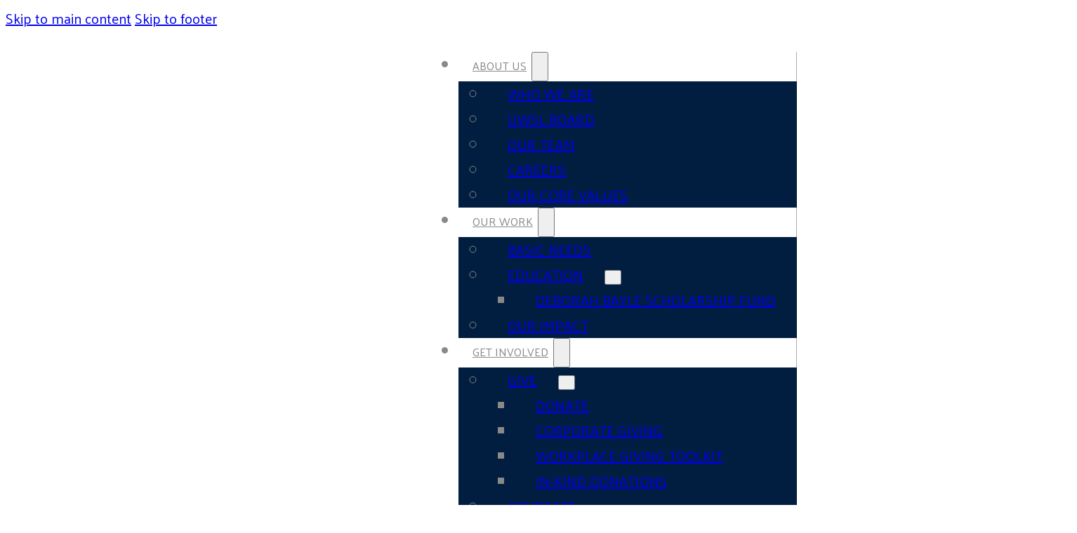

--- FILE ---
content_type: text/html; charset=UTF-8
request_url: https://uw.org/blog/
body_size: 40117
content:
<!DOCTYPE html>
<html lang="en-US">
<head>
<meta charset="UTF-8">
<meta name="viewport" content="width=device-width, initial-scale=1">
<title>Blog &#8211; United Way of Salt Lake</title>
<meta name='robots' content='max-image-preview:large, max-snippet:-1, max-video-preview:-1' />
<link rel="canonical" href="https://uw.org/blog/">
<meta name="description" content="Blog Community Voices Read stories about the impact of United Way of Salt Lake’s work to improve basic needs and education outcomes in our community.">
<meta property="og:title" content="Blog &#8211; United Way of Salt Lake">
<meta property="og:type" content="article">
<meta property="og:description" content="Blog Community Voices Read stories about the impact of United Way of Salt Lake’s work to improve basic needs and education outcomes in our community.">
<meta property="og:url" content="https://uw.org/blog/">
<meta property="og:locale" content="en_US">
<meta property="og:site_name" content="United Way of Salt Lake">
<meta property="article:published_time" content="2024-07-01T14:16:50-06:00">
<meta property="article:modified_time" content="2025-12-12T16:37:39-07:00">
<meta property="og:updated_time" content="2025-12-12T16:37:39-07:00">
<meta name="twitter:card" content="summary_large_image">
<link rel='dns-prefetch' href='//uw.org' />
<link rel='dns-prefetch' href='//fonts.googleapis.com' />
<link rel="alternate" type="application/rss+xml" title="United Way of Salt Lake &raquo; Feed" href="https://uw.org/feed/" />
<link rel="alternate" type="application/rss+xml" title="United Way of Salt Lake &raquo; Comments Feed" href="https://uw.org/comments/feed/" />
<link rel="alternate" title="oEmbed (JSON)" type="application/json+oembed" href="https://uw.org/wp-json/oembed/1.0/embed?url=https%3A%2F%2Fuw.org%2Fblog%2F" />
<link rel="alternate" title="oEmbed (XML)" type="text/xml+oembed" href="https://uw.org/wp-json/oembed/1.0/embed?url=https%3A%2F%2Fuw.org%2Fblog%2F&#038;format=xml" />
<link rel="preconnect" href="https://fonts.gstatic.com/" crossorigin><style id='wp-img-auto-sizes-contain-inline-css'>
img:is([sizes=auto i],[sizes^="auto," i]){contain-intrinsic-size:3000px 1500px}
/*# sourceURL=wp-img-auto-sizes-contain-inline-css */
</style>
<link rel='stylesheet' id='bricks-advanced-themer-css' href='https://uw.org/wp-content/plugins/bricks-advanced-themer/assets/css/bricks-advanced-themer.css' media='all' />
<style id='bricks-advanced-themer-inline-css'>
:root,.brxc-light-colors, html[data-theme="dark"] .brxc-reversed-colors, html[data-theme="light"] .brxc-initial-colors{}html[data-theme="dark"],.brxc-dark-colors, html[data-theme="light"] .brxc-reversed-colors, html[data-theme="dark"] .brxc-initial-colors{}
/*# sourceURL=bricks-advanced-themer-inline-css */
</style>
<style id='classic-theme-styles-inline-css'>
/*! This file is auto-generated */
.wp-block-button__link{color:#fff;background-color:#32373c;border-radius:9999px;box-shadow:none;text-decoration:none;padding:calc(.667em + 2px) calc(1.333em + 2px);font-size:1.125em}.wp-block-file__button{background:#32373c;color:#fff;text-decoration:none}
/*# sourceURL=/wp-includes/css/classic-themes.min.css */
</style>
<link rel='stylesheet' id='bricks-frontend-css' href='https://uw.org/wp-content/themes/bricks/assets/css/frontend-layer.min.css' media='all' />
<style id='bricks-frontend-inline-css'>
:root { --x-ff-gap: 15px;}.brxe-xfluentform .fluentform input[type=checkbox], .brxe-xfluentform .fluentform input[type=radio] { width: auto}[data-x-fluent-form*=smartUI] .ff-el-group input[type=checkbox]::after,[data-x-fluent-form*=smartUI] .ff-el-group input[type=radio]::after { content: ''; display: block; width: 100%; height: 100%; padding: 0; margin: 0; transition: background-color 0.3s ease;}[data-x-fluent-form*=smartUI] .ff-el-group input[type=checkbox]:checked::after, [data-x-fluent-form*=smartUI] .ff-el-group input[type=radio]:checked::after, [data-x-fluent-form*=smartUI] .ff-el-group .ff_item_selected input[type=checkbox]::after,[data-x-fluent-form*=smartUI] .ff-el-group .ff_item_selected input[type=radio]::after { background-color: #111;}[data-x-fluent-form*=smartUI] .ff-el-group input[type=radio],[data-x-fluent-form*=smartUI] .ff-el-group input[type=checkbox] { appearance: none ; -webkit-appearance: none; -moz-appearance: none; border-style: solid; border-width: 0; outline: 0; display: inline-block; min-width: 1px; width: 15px; height: 15px; background: #ddd; margin-right: 5px; padding: 3px; vertical-align: middle;}:where(.brxe-xfluentform[data-x-fluent-form*=smartUI]) .ff-el-group input[type=radio] { border-radius: 100px;}:where(.brxe-xfluentform[data-x-fluent-form*=smartUI]) .ff-el-group input[type=radio]::after { border-radius: inherit;}.brxe-xfluentform .frm-fluent-form > .ff-el-group:last-child { margin-bottom: 0;}.brxe-xfluentform .fluentform .ff-el-tc { display: block;}.brxe-xfluentform .fluentform .ff_upload_btn.ff-btn { display: inline-block;}.brxe-xfluentform .fluentform .ff-el-progress-bar { display: flex; align-items: center; justify-content: flex-end;}.brxe-xfluentform .ff-el-phone.ff_el_with_extended_validation { padding-left: 55px!important;}.brxe-xfluentform select.ff-el-form-control:not([size]):not([multiple]) { height: auto;}@media (min-width: 768px) { .brxe-xfluentform .frm-fluent-form .ff-t-cell:first-of-type { padding-left: 0!important; } .brxe-xfluentform .frm-fluent-form .ff-t-cell:last-of-type { padding-right: 0!important; }}.brxe-xfluentform .ff-el-repeat-buttons-list svg { height: 1em; width: 1em; font-size: 20px;}@media (min-width: 768px) { .brxe-xfluentform .frm-fluent-form .ff-t-container { display: flex; gap: var(--x-ff-gap); width: 100%; }}
.brxe-xheaderrow { display: flex; transition-property: height,opacity,transform,background,color; transition-duration: var(--x-header-transition); width: 100%;}#bricks-blank-canvas .actions { z-index: 100;}.x-header_wrap.brx-draggable.is-empty { min-height: 40px;}.brxe-xheaderrow[data-x-overlay=show] { display: none;}
:root { --x-modal-transition: 200ms; --x-modal-translatey: 10%; --x-modal-translatex: 0; --x-modal-scale: 1; --x-modal-close-translatey: -5%; --x-modal-close-translatex: 0; --x-modal-close-scale: 1; } .x-modal { display: none;} [data-x-modal] { position: absolute;}.x-modal.x-modal_open { display: block;}.x-modal_backdrop { background-color: rgba(0,0,0,.2); position: fixed!important; top: 0; left: 0; top: 0; left: 0; right: 0; bottom: 0; z-index: 1004; display: block; will-change: opacity; padding: 20px; text-align: center;}component.x-modal { display: block; transform: none!important;}component.x-modal .x-modal_backdrop { z-index: 998;}.x-modal_backdrop::before { content: ""; display: inline-block; font-size: 0; height: 100%; vertical-align: middle; width: 0;}.x-modal_backdrop .x-modal_container { display: inline-block!important;;}.x-modal_container { max-height: 100vh; max-height: calc(100dvh - 40px); overflow-y: auto; box-sizing: border-box; position: relative; text-align: left; max-width: 100%; width: 600px; vertical-align: middle; pointer-events: auto;}@supports (padding-top: env(safe-area-inset-top)) { .x-modal_container { --safe-area-inset-bottom: env(safe-area-inset-bottom); max-height: calc(100% + var(--safe-area-inset-bottom))!important; }}.x-modal_content { background-color: #fff; padding: 30px; width: 100%; max-width: 100%; display: flex; flex-direction: column;}.x-modal_close { background: transparent; border: 0; box-shadow: none; position: absolute; top: 0; right: 0; cursor: pointer; display: flex; align-items: center; line-height: 1; font-size: 14px; color: #666; padding: 10px; margin: 10px; transition: all .3s ease;}:where(body.rtl) .x-modal_close { right: auto; left: 0;}.x-modal_close-text { margin-right: 10px;}.x-modal_close-icon { pointer-events: none;}@keyframes mmfadeIn { from { opacity: 0; } to { opacity: 1; }}@keyframes mmfadeOut { from { opacity: 1; } to { opacity: 0; }}@keyframes mmslideIn { from { transform: translate( var(--x-modal-translatex), var(--x-modal-translatey) ) scale( var(--x-modal-scale) ); -webkit-transform: translate( var(--x-modal-translatex), var(--x-modal-translatey) ) scale( var(--x-modal-scale) ); } to { transform: translate(0,0) scale(1); -webkit-transform: translate(0,0) scale(1); }}@keyframes mmslideOut { from { transform: translate(0,0) scale(1); -webkit-transform: translate(0,0) scale(1); } to { transform: translate( var(--x-modal-close-translatex), var(--x-modal-close-translatey) ) scale( var(--x-modal-close-scale) ); -webkit-transform: translate( var(--x-modal-close-translatex), var(--x-modal-close-translatey) ) scale( var(--x-modal-close-scale) ); }}.x-modal[aria-hidden="false"] .x-modal_backdrop {animation: mmfadeIn var(--x-modal-transition) cubic-bezier(0.0, 0.0, 0.2, 1);}.x-modal[aria-hidden="true"] .x-modal_backdrop {animation: mmfadeOut var(--x-modal-transition) cubic-bezier(0.0, 0.0, 0.2, 1);}.x-modal[aria-hidden="false"] .x-modal_container {animation: mmslideIn var(--x-modal-transition) cubic-bezier(0, 0, .2, 1);}.x-modal[aria-hidden="true"] .x-modal_container {animation: mmslideOut var(--x-modal-transition) cubic-bezier(0, 0, .2, 1);}@media (prefers-reduced-motion: reduce) { .x-modal[data-x-modal*=notransition] .x-modal_backdrop, .x-modal[data-x-modal*=notransition] .x-modal_container { --x-modal-transition: 0; } .x-modal[data-x-modal*=fade][aria-hidden="false"] .x-modal_container { animation: mmfadeIn var(--x-modal-transition) cubic-bezier(0, 0, .2, 1); } .x-modal[data-x-modal*=fade][aria-hidden="true"] .x-modal_container { animation: mmfadeOut var(--x-modal-transition) cubic-bezier(0, 0, .2, 1); }}.brx-body.iframe .x-modal[data-id] { display: block; transform: none!important;} .brx-body.iframe .x-modal.brx-draggable.is-empty { min-height: 0; min-width: 0;}.brx-body.iframe .x-modal_container { transition: transform var(--x-modal-transition) ease, opacity var(--x-modal-transition) ease; -webkit-transition: -webkit-transform var(--x-modal-transition) ease, opacity var(--x-modal-transition) ease; } .brx-body.iframe .x-modal_preview-start .x-modal_container { opacity: 0.4; transform: translate( var(--x-modal-translatex), var(--x-modal-translatey) ) scale( var(--x-modal-scale) ); -webkit-transform: translate( var(--x-modal-translatex), var(--x-modal-translatey) ) scale( var(--x-modal-scale) );}.brx-body.iframe .x-modal_preview-end .x-modal_container,.brx-body.iframe .x-modal_preview.x-modal_preview-end .x-modal_container { opacity: 0.4; transform: translate( var(--x-modal-close-translatex), var(--x-modal-close-translatey) ) scale( var(--x-modal-close-scale) ); -webkit-transform: translate( var(--x-modal-close-translatex), var(--x-modal-close-translatey) ) scale( var(--x-modal-close-scale) );}.brx-body.iframe .x-modal { transform: none!important;}.brx-body.iframe .x-modal .x-modal_close-text { min-width: 0!important;}

			#brx-header {
				--x-header-transition: 0;
				--x-header-fade-transition: 0;
			}

			#brx-header.x-header_sticky-active {
				z-index: 999;
			}
		
/*# sourceURL=bricks-frontend-inline-css */
</style>
<link rel='stylesheet' id='bricks-child-css' href='https://uw.org/wp-content/themes/bricks-child/style.css' media='all' />
<link rel='stylesheet' id='bricks-font-awesome-6-brands-css' href='https://uw.org/wp-content/themes/bricks/assets/css/libs/font-awesome-6-brands-layer.min.css' media='all' />
<link rel='stylesheet' id='bricks-themify-icons-css' href='https://uw.org/wp-content/themes/bricks/assets/css/libs/themify-icons-layer.min.css' media='all' />
<style id='bricks-frontend-inline-inline-css'>
html {scroll-behavior: smooth}:root {--font-h1: clamp(calc(1rem * (53.75 / var(--base-font))), calc(1rem * ((((-1 * var(--min-viewport)) / var(--base-font)) * ((76.29 - 53.75) / var(--base-font)) / ((var(--max-viewport) - var(--min-viewport)) / var(--base-font))) + (53.75 / var(--base-font)))) + (((76.29 - 53.75) / var(--base-font)) / ((var(--max-viewport) - var(--min-viewport)) / var(--base-font)) * 100) * var(--clamp-unit), calc(1rem * (76.29 / var(--base-font))));--font-h2: clamp(calc(1rem * (44.79 / var(--base-font))), calc(1rem * ((((-1 * var(--min-viewport)) / var(--base-font)) * ((61.04 - 44.79) / var(--base-font)) / ((var(--max-viewport) - var(--min-viewport)) / var(--base-font))) + (44.79 / var(--base-font)))) + (((61.04 - 44.79) / var(--base-font)) / ((var(--max-viewport) - var(--min-viewport)) / var(--base-font)) * 100) * var(--clamp-unit), calc(1rem * (61.04 / var(--base-font))));--font-h3: clamp(calc(1rem * (37.32 / var(--base-font))), calc(1rem * ((((-1 * var(--min-viewport)) / var(--base-font)) * ((48.83 - 37.32) / var(--base-font)) / ((var(--max-viewport) - var(--min-viewport)) / var(--base-font))) + (37.32 / var(--base-font)))) + (((48.83 - 37.32) / var(--base-font)) / ((var(--max-viewport) - var(--min-viewport)) / var(--base-font)) * 100) * var(--clamp-unit), calc(1rem * (48.83 / var(--base-font))));--font-h4: clamp(calc(1rem * (31.1 / var(--base-font))), calc(1rem * ((((-1 * var(--min-viewport)) / var(--base-font)) * ((39.06 - 31.1) / var(--base-font)) / ((var(--max-viewport) - var(--min-viewport)) / var(--base-font))) + (31.1 / var(--base-font)))) + (((39.06 - 31.1) / var(--base-font)) / ((var(--max-viewport) - var(--min-viewport)) / var(--base-font)) * 100) * var(--clamp-unit), calc(1rem * (39.06 / var(--base-font))));--font-h5: clamp(calc(1rem * (25.92 / var(--base-font))), calc(1rem * ((((-1 * var(--min-viewport)) / var(--base-font)) * ((31.25 - 25.92) / var(--base-font)) / ((var(--max-viewport) - var(--min-viewport)) / var(--base-font))) + (25.92 / var(--base-font)))) + (((31.25 - 25.92) / var(--base-font)) / ((var(--max-viewport) - var(--min-viewport)) / var(--base-font)) * 100) * var(--clamp-unit), calc(1rem * (31.25 / var(--base-font))));--font-h6: clamp(calc(1rem * (21.6 / var(--base-font))), calc(1rem * ((((-1 * var(--min-viewport)) / var(--base-font)) * ((25 - 21.6) / var(--base-font)) / ((var(--max-viewport) - var(--min-viewport)) / var(--base-font))) + (21.6 / var(--base-font)))) + (((25 - 21.6) / var(--base-font)) / ((var(--max-viewport) - var(--min-viewport)) / var(--base-font)) * 100) * var(--clamp-unit), calc(1rem * (25 / var(--base-font))));--font-body: clamp(calc(1rem * (18 / var(--base-font))), calc(1rem * ((((-1 * var(--min-viewport)) / var(--base-font)) * ((20 - 18) / var(--base-font)) / ((var(--max-viewport) - var(--min-viewport)) / var(--base-font))) + (18 / var(--base-font)))) + (((20 - 18) / var(--base-font)) / ((var(--max-viewport) - var(--min-viewport)) / var(--base-font)) * 100) * var(--clamp-unit), calc(1rem * (20 / var(--base-font))));--gap-3xs: clamp(calc(1rem * (5 / var(--base-font))), calc(1rem * ((((-1 * var(--min-viewport)) / var(--base-font)) * ((5 - 5) / var(--base-font)) / ((var(--max-viewport) - var(--min-viewport)) / var(--base-font))) + (5 / var(--base-font)))) + (((5 - 5) / var(--base-font)) / ((var(--max-viewport) - var(--min-viewport)) / var(--base-font)) * 100) * var(--clamp-unit), calc(1rem * (5 / var(--base-font))));--gap-2xs: clamp(calc(1rem * (9 / var(--base-font))), calc(1rem * ((((-1 * var(--min-viewport)) / var(--base-font)) * ((10 - 9) / var(--base-font)) / ((var(--max-viewport) - var(--min-viewport)) / var(--base-font))) + (9 / var(--base-font)))) + (((10 - 9) / var(--base-font)) / ((var(--max-viewport) - var(--min-viewport)) / var(--base-font)) * 100) * var(--clamp-unit), calc(1rem * (10 / var(--base-font))));--gap-xs: clamp(calc(1rem * (14 / var(--base-font))), calc(1rem * ((((-1 * var(--min-viewport)) / var(--base-font)) * ((15 - 14) / var(--base-font)) / ((var(--max-viewport) - var(--min-viewport)) / var(--base-font))) + (14 / var(--base-font)))) + (((15 - 14) / var(--base-font)) / ((var(--max-viewport) - var(--min-viewport)) / var(--base-font)) * 100) * var(--clamp-unit), calc(1rem * (15 / var(--base-font))));--gap-s: clamp(calc(1rem * (18 / var(--base-font))), calc(1rem * ((((-1 * var(--min-viewport)) / var(--base-font)) * ((20 - 18) / var(--base-font)) / ((var(--max-viewport) - var(--min-viewport)) / var(--base-font))) + (18 / var(--base-font)))) + (((20 - 18) / var(--base-font)) / ((var(--max-viewport) - var(--min-viewport)) / var(--base-font)) * 100) * var(--clamp-unit), calc(1rem * (20 / var(--base-font))));--gap-m: clamp(calc(1rem * (27 / var(--base-font))), calc(1rem * ((((-1 * var(--min-viewport)) / var(--base-font)) * ((30 - 27) / var(--base-font)) / ((var(--max-viewport) - var(--min-viewport)) / var(--base-font))) + (27 / var(--base-font)))) + (((30 - 27) / var(--base-font)) / ((var(--max-viewport) - var(--min-viewport)) / var(--base-font)) * 100) * var(--clamp-unit), calc(1rem * (30 / var(--base-font))));--gap-l: clamp(calc(1rem * (36 / var(--base-font))), calc(1rem * ((((-1 * var(--min-viewport)) / var(--base-font)) * ((40 - 36) / var(--base-font)) / ((var(--max-viewport) - var(--min-viewport)) / var(--base-font))) + (36 / var(--base-font)))) + (((40 - 36) / var(--base-font)) / ((var(--max-viewport) - var(--min-viewport)) / var(--base-font)) * 100) * var(--clamp-unit), calc(1rem * (40 / var(--base-font))));--gap-xl: clamp(calc(1rem * (54 / var(--base-font))), calc(1rem * ((((-1 * var(--min-viewport)) / var(--base-font)) * ((60 - 54) / var(--base-font)) / ((var(--max-viewport) - var(--min-viewport)) / var(--base-font))) + (54 / var(--base-font)))) + (((60 - 54) / var(--base-font)) / ((var(--max-viewport) - var(--min-viewport)) / var(--base-font)) * 100) * var(--clamp-unit), calc(1rem * (60 / var(--base-font))));--gap-2xl: clamp(calc(1rem * (72 / var(--base-font))), calc(1rem * ((((-1 * var(--min-viewport)) / var(--base-font)) * ((80 - 72) / var(--base-font)) / ((var(--max-viewport) - var(--min-viewport)) / var(--base-font))) + (72 / var(--base-font)))) + (((80 - 72) / var(--base-font)) / ((var(--max-viewport) - var(--min-viewport)) / var(--base-font)) * 100) * var(--clamp-unit), calc(1rem * (80 / var(--base-font))));--gap-3xl: clamp(calc(1rem * (108 / var(--base-font))), calc(1rem * ((((-1 * var(--min-viewport)) / var(--base-font)) * ((120 - 108) / var(--base-font)) / ((var(--max-viewport) - var(--min-viewport)) / var(--base-font))) + (108 / var(--base-font)))) + (((120 - 108) / var(--base-font)) / ((var(--max-viewport) - var(--min-viewport)) / var(--base-font)) * 100) * var(--clamp-unit), calc(1rem * (120 / var(--base-font))));--radius-img: clamp(calc(1rem * (16 / var(--base-font))), calc(1rem * ((((-1 * var(--min-viewport)) / var(--base-font)) * ((24 - 16) / var(--base-font)) / ((var(--max-viewport) - var(--min-viewport)) / var(--base-font))) + (16 / var(--base-font)))) + (((24 - 16) / var(--base-font)) / ((var(--max-viewport) - var(--min-viewport)) / var(--base-font)) * 100) * var(--clamp-unit), calc(1rem * (24 / var(--base-font))));--radius-card: clamp(calc(1rem * (6 / var(--base-font))), calc(1rem * ((((-1 * var(--min-viewport)) / var(--base-font)) * ((12 - 6) / var(--base-font)) / ((var(--max-viewport) - var(--min-viewport)) / var(--base-font))) + (6 / var(--base-font)))) + (((12 - 6) / var(--base-font)) / ((var(--max-viewport) - var(--min-viewport)) / var(--base-font)) * 100) * var(--clamp-unit), calc(1rem * (12 / var(--base-font))));--radius-btn: clamp(calc(1rem * (4 / var(--base-font))), calc(1rem * ((((-1 * var(--min-viewport)) / var(--base-font)) * ((8 - 4) / var(--base-font)) / ((var(--max-viewport) - var(--min-viewport)) / var(--base-font))) + (4 / var(--base-font)))) + (((8 - 4) / var(--base-font)) / ((var(--max-viewport) - var(--min-viewport)) / var(--base-font)) * 100) * var(--clamp-unit), calc(1rem * (8 / var(--base-font))));--min-viewport: 360;--max-viewport: 1600;--base-font: 10;--clamp-unit: 1vw;} .brxe-container {width: 1280px} .woocommerce main.site-main {width: 1280px} #brx-content.wordpress {width: 1280px} html {font-size: 18px} body {color: var(--bricks-color-cfmahr); font-size: 20px; font-family: "Palanquin"} h1, h2, h3, h4, h5, h6 {font-family: "Antonio"; font-weight: 700; text-transform: uppercase} h1 {font-size: 48px; color: #00539b} h2 {color: #00539b; font-size: 36px} h3 {color: #00539b} :root .bricks-button[class*="primary"] {font-size: 16px; font-weight: 600; color: var(--bricks-color-vuprsm); text-transform: uppercase} :root .bricks-button[class*="primary"]:not(.outline) {background-color: var(--bricks-color-mxugkl)} .bricks-button {padding-top: 10px; padding-right: 50px; padding-bottom: 10px; padding-left: 50px} :root .bricks-button[class*="primary"]:not(.outline):hover {background-color: #f7931e} .bricks-button:hover {transition: 0.5s}@media (max-width: 1500px) and (min-width: 1000px) { body:not(.home) .hero-left__title-wrapper.brxe-div { height: 100%; width: 50vw; } body:not(.home) .hero-right__title-wrapper.brxe-div { height: 100%; width: 50vw; } body:not(.home) .hero-left__title-wrapper svg { height: 100% !important; width: 100% !important; } body:not(.home) .hero-right__title-wrapper svg { height: 100% !important; width: 100% !important; }}@media (max-width: 991px) { .brxe-container {padding-right: 15px; padding-left: 15px}}.hero-left.brxe-section {flex-direction: row; flex-wrap: nowrap; justify-content: space-between; align-items: stretch}@media (max-width: 767px) {.hero-left.brxe-section {flex-direction: column-reverse; justify-content: flex-start; align-items: flex-start}}.hero-left__title-wrapper.brxe-div {width: auto; height: 600px; z-index: 1; display: flex; justify-content: center; align-items: center; position: relative}@media (max-width: 991px) {.hero-left__title-wrapper.brxe-div {height: clamp(15.278rem, -8.361rem + 42.892vw, 25rem)}}@media (max-width: 767px) {.hero-left__title-wrapper.brxe-div {width: 100%; height: auto; background-color: #f37e6d; padding-top: 15px; padding-right: 20px; padding-bottom: 15px; padding-left: 20px}}.hero-left__svg.brxe-svg {width: 100%; height: 100%}@media (max-width: 767px) {.hero-left__svg.brxe-svg {display: none}}.hero-left__title.brxe-heading {text-align: center; color: var(--bricks-color-ldapgs); text-transform: uppercase; line-height: 1.1; font-family: "Antonio"; font-size: clamp(1.778rem, -0.113rem + 4.43vw, 3.333rem); position: absolute; z-index: 1; width: 100%; max-width: 350px}@media (max-width: 767px) {.hero-left__title.brxe-heading {position: static; max-width: 100%}}.hero-left__img-wrapper.brxe-div {position: relative; display: flex; flex-direction: column; flex-grow: 1; margin-left: -100px}@media (max-width: 767px) {.hero-left__img-wrapper.brxe-div {margin-right: 0; margin-left: 0; width: 100%; height: 300px}}@media (max-width: 478px) {.hero-left__img-wrapper.brxe-div {height: 250px}}.hero-left__img.brxe-image {position: absolute; top: 0px; right: 0px; bottom: 0px; left: 0px; width: 100%; height: 100%}.hero-left__img.brxe-image:not(.tag), .hero-left__img.brxe-image img {object-fit: cover; object-position: 0% 25%}@media (max-width: 767px) {.hero-left__img.brxe-image:not(.tag), .hero-left__img.brxe-image img {object-position: 50% 15%}}.news-card.brxe-div {width: 100%; display: flex; flex-direction: column; justify-content: flex-start; align-items: flex-start; row-gap: 20px}.news-card__image.brxe-image:not(.tag), .news-card__image.brxe-image img {object-fit: cover}.news-card__image.brxe-image {width: 100%; height: 300px}@media (max-width: 767px) {.news-card__image.brxe-image {height: 350px}}@media (max-width: 478px) {.news-card__image.brxe-image {height: 300px}}.news-card__content-wrapper.brxe-div {width: 100%; display: flex; flex-direction: column; justify-content: flex-start; align-items: flex-start; row-gap: 15px}.news-card__heading.brxe-heading {font-size: 24px; line-height: 1.1; transition: 0.3s}.news-card__heading.brxe-heading:hover {color: var(--bricks-color-mxugkl)}.news-card__cta.brxe-text {color: var(--bricks-color-wdvgsf); line-height: 1.15; font-weight: 700; margin-left: auto; transition: 0.3s}.news-card__cta.brxe-text a {color: var(--bricks-color-wdvgsf); line-height: 1.15; font-weight: 700; font-size: inherit}.news-card__cta.brxe-text:hover {color: var(--bricks-color-mxugkl)}.news-card__cta.brxe-text a:hover {color: var(--bricks-color-mxugkl); font-size: inherit}:root {--bricks-color-33d4e7: #f5f5f5;--bricks-color-211021: #e0e0e0;--bricks-color-3225c7: #9e9e9e;--bricks-color-aa83c4: #616161;--bricks-color-5c3de3: #424242;--bricks-color-d45953: #212121;--bricks-color-7d5999: #ffeb3b;--bricks-color-592b22: #ffc107;--bricks-color-a12ee3: #ff9800;--bricks-color-5e8412: #ff5722;--bricks-color-9e54a0: #f44336;--bricks-color-84b484: #9c27b0;--bricks-color-68ad76: #2196f3;--bricks-color-1b4e71: #03a9f4;--bricks-color-e202c9: #81D4FA;--bricks-color-379792: #4caf50;--bricks-color-4c2f46: #8bc34a;--bricks-color-2a02b1: #cddc39;--bricks-color-xasohg: #f4f3f3;--bricks-color-vuprsm: #ffffff;--bricks-color-mxugkl: #f15d22;--bricks-color-ldapgs: #f8f8f8;--bricks-color-wdvgsf: #00539b;--bricks-color-oaeqil: #76a3dc;--bricks-color-yohuan: #898b8b;--bricks-color-bpsjwp: #011e41;--bricks-color-cfmahr: #898989;--bricks-color-ekgxnr: #f0f0f0;}#brxe-ocyord .bricks-site-logo {width: auto; height: clamp(3.611rem, -3.086rem + 12.153vw, 5.556rem)}#brxe-ocyord {display: flex; justify-content: center; align-items: center; margin-top: 10px; margin-bottom: 10px}#brxe-ocyord img{ object-fit: contain; object-position: 50% 50%;}@layer bricks {@media (max-width: 991px) {#brxe-fdvykm .bricks-nav-menu-wrapper { display: none; }#brxe-fdvykm .bricks-mobile-menu-toggle { display: block; }}}#brxe-fdvykm .bricks-nav-menu > li > a {padding-top: 10px; padding-right: 7px; padding-bottom: 10px; padding-left: 20px; border-right: 1px solid #acacac; font-size: 16px; color: var(--bricks-color-cfmahr)}#brxe-fdvykm .bricks-nav-menu > li > .brx-submenu-toggle > * {padding-top: 10px; padding-right: 7px; padding-bottom: 10px; padding-left: 20px; font-size: 16px; color: var(--bricks-color-cfmahr)}#brxe-fdvykm .bricks-nav-menu > li > .brx-submenu-toggle {border-right: 1px solid #acacac}#brxe-fdvykm .bricks-nav-menu .sub-menu {background-color: var(--bricks-color-bpsjwp)}#brxe-fdvykm .bricks-nav-menu .sub-menu a {padding-right: 30px; padding-left: 30px}#brxe-fdvykm .bricks-nav-menu .sub-menu button {padding-right: 30px; padding-left: 30px}#brxe-fdvykm .bricks-nav-menu .brx-submenu-toggle button {margin-left: 0; padding-right: 20px; padding-left: 0}#brxe-fdvykm .bricks-nav-menu button[aria-expanded="true"] > * {transform: rotateZ(180deg)}#brxe-fdvykm .bricks-nav-menu > li:hover > a {background-color: var(--bricks-color-mxugkl); text-decoration: underline; color: var(--bricks-color-33d4e7); font-weight: 900; font-family: "Roboto"}#brxe-fdvykm .bricks-nav-menu > li:hover > .brx-submenu-toggle {background-color: var(--bricks-color-mxugkl)}#brxe-fdvykm .bricks-nav-menu > li:hover > .brx-submenu-toggle > * {text-decoration: underline; color: var(--bricks-color-33d4e7); font-weight: 900; font-family: "Roboto"}#brxe-fdvykm .bricks-mobile-menu-wrapper:before {background-color: var(--bricks-color-bpsjwp)}#brxe-fdvykm .bricks-nav-menu .sub-menu > li > a {text-transform: uppercase}#brxe-fdvykm .bricks-nav-menu .sub-menu > li > .brx-submenu-toggle > * {text-transform: uppercase}#brxe-fdvykm .bricks-nav-menu > li {margin-left: 0}#brxe-fdvykm {text-transform: uppercase}#brxe-fdvykm .bricks-nav-menu .sub-menu > .current-menu-item > a {background-color: var(--bricks-color-wdvgsf)}#brxe-fdvykm .bricks-nav-menu .sub-menu > .current-menu-item > .brx-submenu-toggle {background-color: var(--bricks-color-wdvgsf)}#brxe-fdvykm .bricks-nav-menu .sub-menu > .current-menu-ancestor > a {background-color: var(--bricks-color-wdvgsf)}#brxe-fdvykm .bricks-nav-menu .sub-menu > .current-menu-ancestor > .brx-submenu-toggle {background-color: var(--bricks-color-wdvgsf)}#brxe-fdvykm .bricks-nav-menu .sub-menu > .current-menu-item > a:hover {background-color: var(--bricks-color-wdvgsf)}#brxe-fdvykm .bricks-nav-menu .sub-menu > .current-menu-item > .brx-submenu-toggle:hover {background-color: var(--bricks-color-wdvgsf)}#brxe-fdvykm .bricks-nav-menu .sub-menu > .current-menu-ancestor > a:hover {background-color: var(--bricks-color-wdvgsf)}#brxe-fdvykm .bricks-nav-menu .sub-menu > .current-menu-ancestor > .brx-submenu-toggle:hover {background-color: var(--bricks-color-wdvgsf)}#brxe-fdvykm .bricks-nav-menu .sub-menu .menu-item:hover {background-color: var(--bricks-color-wdvgsf)}#brxe-fdvykm .bricks-nav-menu > .current-menu-item > a {background-color: var(--bricks-color-mxugkl)}#brxe-fdvykm .bricks-nav-menu > .current-menu-item > .brx-submenu-toggle {background-color: var(--bricks-color-mxugkl)}#brxe-fdvykm .bricks-nav-menu > .current-menu-parent > a {background-color: var(--bricks-color-mxugkl); color: var(--bricks-color-ldapgs)}#brxe-fdvykm .bricks-nav-menu > .current-menu-parent > .brx-submenu-toggle {background-color: var(--bricks-color-mxugkl)}#brxe-fdvykm .bricks-nav-menu > .current-menu-ancestor > a {background-color: var(--bricks-color-mxugkl); color: var(--bricks-color-ldapgs)}#brxe-fdvykm .bricks-nav-menu > .current-menu-ancestor > .brx-submenu-toggle {background-color: var(--bricks-color-mxugkl)}#brxe-fdvykm .bricks-nav-menu .current-menu-item > a {color: var(--bricks-color-ldapgs)}#brxe-fdvykm .bricks-nav-menu .current-menu-item > .brx-submenu-toggle > * {color: var(--bricks-color-ldapgs)}#brxe-fdvykm .bricks-nav-menu > .current-menu-parent > .brx-submenu-toggle > * {color: var(--bricks-color-ldapgs)}#brxe-fdvykm .bricks-nav-menu > .current-menu-ancestor > .brx-submenu-toggle > * {color: var(--bricks-color-ldapgs)}#brxe-fdvykm .bricks-nav-menu > li:last-child > a{border:0}@media (max-width: 991px) {#brxe-fdvykm {margin-top: 20px; margin-bottom: 20px}}@media (max-width: 767px) {#brxe-fdvykm .bricks-mobile-menu-toggle {width: 35px !important}#brxe-fdvykm .bricks-mobile-menu-toggle .bar-top {width: 35px !important}#brxe-fdvykm .bricks-mobile-menu-toggle .bar-center {width: 35px !important}#brxe-fdvykm .bricks-mobile-menu-toggle .bar-bottom {width: 35px !important}#brxe-fdvykm {margin-top: 25px; margin-right: 0}#brxe-fdvykm .bricks-nav-menu {flex-direction: row}}@media (max-width: 478px) {#brxe-fdvykm .bricks-nav-menu {flex-direction: column}}#brxe-ucfhhy {cursor: pointer; width: auto; height: clamp(1.944rem, 0.031rem + 3.472vw, 2.5rem)}#brxe-ucfhhy:not(.tag), #brxe-ucfhhy img {object-fit: contain}@media (max-width: 991px) {#brxe-ucfhhy {display: none}}#brxe-ztntvw {flex-direction: row; justify-content: flex-end; align-items: center; row-gap: 10px; column-gap: 20px; flex-wrap: wrap-reverse; padding-top: 10px; margin-right: clamp(0rem, -5.926rem + 8.333vw, 3.333rem)}@media (max-width: 478px) {#brxe-ztntvw {align-self: center !important; flex-direction: row; padding-top: 0}}#brxe-qdkdom {color: #ffffff; font-size: clamp(1rem, -0.148rem + 2.083vw, 1.333rem); line-height: 1.15}#brxe-bqgdmb {background-image: url(https://dev-united-way-salt-lake-uwsl.pantheonsite.io/wp-content/uploads/2024/04/Group-1-2.svg); background-size: cover; background-repeat: no-repeat; background-position: center left; position: relative; display: flex; align-items: center; padding-right: 20px; padding-left: clamp(2.222rem, -3.519rem + 10.417vw, 3.889rem); justify-content: center; flex-direction: row; height: 100%}@media (max-width: 991px) {#brxe-bqgdmb {display: none}}#brxe-plhxlj {display: flex; flex-direction: row; justify-content: flex-end; align-items: center; flex-grow: 1; column-gap: 10px}#brxe-tmxqtn {padding-left: 20px}@media (max-width: 991px) {#brxe-tmxqtn {padding-top: 10px; padding-right: 20px; padding-bottom: 10px}}#brxe-slgwyt {text-align: center; line-height: 1.15; font-size: 32px}@media (max-width: 767px) {#brxe-slgwyt {font-size: 28px}}@media (max-width: 478px) {#brxe-slgwyt {font-size: 24px}}#brxe-wukcrv {text-align: center; line-height: 1.45}#brxe-wukcrv a {text-align: center; line-height: 1.45; font-size: inherit}#brxe-wukcrv a{ color: #f25d23;}#brxe-xqxych {display: flex; flex-direction: column; justify-content: flex-start; align-items: center; row-gap: 20px; width: 100%}#brxe-pyqzwt .x-modal_content {padding-top: 60px; padding-bottom: 50px}#brxe-pyqzwt .x-modal_backdrop {background-color: rgba(0, 0, 0, 0.69)}#brxe-svzhml {display: flex; flex-direction: column; justify-content: flex-start; align-items: center; row-gap: 20px; width: 100%}#brxe-fdgdxh .x-modal_content {padding-top: 60px; padding-bottom: 50px}#brxe-fdgdxh .x-modal_backdrop {background-color: rgba(0, 0, 0, 0.69)}#brxe-fdgdxh .x-modal_container {width: 380px}#brxe-2e5a78 {text-align: center; line-height: 1.15}#brxe-6ba5d0 {text-align: center; width: 100%; max-width: 750px}#brxe-5b85bc {align-items: center; row-gap: 15px}#brxe-9249fd {padding-top: 75px; padding-right: 15px; padding-bottom: 75px; padding-left: 15px}#brxe-dgzymm {display: grid; align-items: initial; grid-template-columns: repeat(3, 1fr); grid-gap: 50px}@media (max-width: 991px) {#brxe-dgzymm {grid-template-columns: 1fr 1fr}}@media (max-width: 767px) {#brxe-dgzymm {grid-template-columns: 1fr}}#brxe-sgvyqx .bricks-pagination ul {justify-content: center}#brxe-sgvyqx .bricks-pagination ul .page-numbers.current {color: var(--bricks-color-wdvgsf); font-weight: 700}#brxe-sgvyqx .bricks-pagination ul .page-numbers:hover {color: var(--bricks-color-mxugkl)}#brxe-sgvyqx .bricks-pagination ul .page-numbers.current:hover {color: var(--bricks-color-wdvgsf)}#brxe-lisyzw {padding-right: 15px; padding-bottom: 100px; padding-left: 15px; row-gap: 75px}#brxe-moveuy {align-items: center}#brxe-ynteuv {width: 100%; height: auto; max-width: 250px}@media (max-width: 991px) {#brxe-ynteuv {max-width: 300px}}#brxe-riypuy {display: flex; align-self: center !important; column-gap: 20px; padding-bottom: 30px; justify-content: center}@media (max-width: 767px) {#brxe-riypuy {justify-content: center}}#brxe-umqxbg {color: #f5f5f5; font-size: 16px; margin-bottom: 10px}@media (max-width: 478px) {#brxe-umqxbg {font-size: 25px}}#brxe-lvsveo {color: #f5f5f5; font-size: 16px; text-transform: uppercase; text-align: right; width: 95px}@media (max-width: 991px) {#brxe-lvsveo {width: fit-content}}#brxe-tvwdtv {color: #f5f5f5; text-transform: uppercase; font-size: 16px}#brxe-nexgqe {display: flex; column-gap: 10px}#brxe-asjirn {color: #f5f5f5; font-size: 16px; text-transform: uppercase; text-align: right; width: 95px}@media (max-width: 991px) {#brxe-asjirn {width: fit-content}}#brxe-bhebfb {color: #f5f5f5; text-transform: uppercase; font-size: 16px}#brxe-vwvisz {display: flex; column-gap: 10px; margin-bottom: 0}#brxe-tculcn {color: #f5f5f5; font-size: 16px; text-transform: uppercase; text-align: right; width: 95px}@media (max-width: 991px) {#brxe-tculcn {width: fit-content}}#brxe-ucfxnz {color: #f5f5f5; font-size: 16px; text-transform: uppercase}#brxe-ovfbmb {display: flex; column-gap: 10px}#brxe-ktacdv {color: #f5f5f5; font-size: 16px; text-transform: uppercase; text-align: right; width: 95px}@media (max-width: 991px) {#brxe-ktacdv {width: fit-content}}#brxe-msqxuw {font-size: 16px; color: var(--bricks-color-ldapgs)}#brxe-msqxuw a {font-size: 16px; color: var(--bricks-color-ldapgs); font-size: inherit}#brxe-tqelhi {display: flex; column-gap: 10px; margin-top: 10px}#brxe-ptlkmr {padding-right: 50px; width: 35%}@media (max-width: 991px) {#brxe-ptlkmr {width: 100%; align-items: center}}@media (max-width: 767px) {#brxe-ptlkmr {width: 100%; align-items: center; padding-right: 30px; padding-left: 30px}}#brxe-ibdecj {color: #ffffff; text-transform: uppercase; font-size: 16px; padding-left: 10px}#brxe-inkuqt {color: #ffffff; text-transform: uppercase; font-size: 16px; padding-left: 10px}#brxe-ofcowh {color: #ffffff; text-transform: uppercase; font-size: 16px; padding-left: 10px}#brxe-tgksup {color: #ffffff; text-transform: uppercase; font-size: 16px; padding-left: 10px}#brxe-yuzwuu {color: #ffffff; text-transform: uppercase; font-size: 16px; padding-left: 10px}#brxe-idrdbp {color: #ffffff; text-transform: uppercase; font-size: 16px; padding-left: 10px}#brxe-pezmwy {width: 25%; row-gap: 10px}@media (max-width: 991px) {#brxe-pezmwy {width: 100%; align-items: center}}@media (max-width: 767px) {#brxe-pezmwy {width: 100%; align-items: center}}#brxe-xizvkm {color: #f5f5f5; font-size: 16px; margin-bottom: 0}@media (max-width: 478px) {#brxe-xizvkm {font-size: 25px}}#brxe-ogldos li.has-link a, #brxe-ogldos li.no-link {padding-top: 15px; padding-right: 15px; padding-bottom: 15px; padding-left: 15px; color: #f5f5f5; font-size: 20px}#brxe-ogldos .repeater-item:nth-child(1) {background-color: rgba(59, 89, 155, 0)}#brxe-ogldos .repeater-item:nth-child(2) {background-color: rgba(81, 69, 61, 0)}#brxe-ogldos .repeater-item:nth-child(3) {background-color: rgba(81, 69, 61, 0)}#brxe-ogldos .repeater-item:nth-child(4) {background-color: rgba(77, 193, 255, 0)}#brxe-ogldos .repeater-item:nth-child(5) {background-color: rgba(77, 193, 255, 0)}#brxe-ogldos .repeater-item:nth-child(5).has-link a {color: #f5f5f5}#brxe-ogldos .repeater-item:nth-child(5).no-link {color: #f5f5f5}@media (max-width: 767px) {#brxe-ogldos li {margin-left: 0}}@media (max-width: 478px) {#brxe-ogldos .icon {font-size: 30px}#brxe-ogldos svg {height: 30px; width: auto}}#brxe-wufhog {width: 100px; height: auto}@media (max-width: 991px) {#brxe-wufhog {width: 120px}}#brxe-bfietn {width: 180px; height: auto}@media (max-width: 991px) {#brxe-bfietn {width: 220px}}#brxe-ywmaqd {width: 80px; height: auto}@media (max-width: 991px) {#brxe-ywmaqd {width: 100px}}#brxe-bchqfj {flex-direction: row; justify-content: center; align-items: center; row-gap: 20px; column-gap: 20px; flex-wrap: nowrap}@media (max-width: 991px) {#brxe-bchqfj {column-gap: 40px}}@media (max-width: 478px) {#brxe-bchqfj {flex-direction: column; padding-top: 20px}}#brxe-navqdg {width: 40%; row-gap: 0px; align-items: center}@media (max-width: 991px) {#brxe-navqdg {width: 100%; align-items: center; justify-content: center}}@media (max-width: 767px) {#brxe-navqdg {width: 50%}}@media (max-width: 478px) {#brxe-navqdg {width: 100%}}#brxe-ifvqgw {flex-direction: row; margin-right: auto; margin-left: auto}@media (max-width: 991px) {#brxe-ifvqgw {flex-direction: column; justify-content: center; align-items: center; max-width: 100%; row-gap: 30px}}@media (max-width: 767px) {#brxe-ifvqgw {flex-direction: column; align-items: center; row-gap: 30px; width: 100%; padding-right: 15px; padding-left: 15px}}#brxe-fvrorn {width: 100%; background-color: #00539b; padding-top: 50px; padding-bottom: 50px}.brxe-popup-600 .brx-popup-content {padding-top: 0; padding-right: 0; padding-bottom: 0; padding-left: 0}@media (max-width: 767px) {.brxe-popup-600.brx-popup {padding-top: 20px; padding-right: 20px; padding-bottom: 20px; padding-left: 20px}}#brxe-zqqwqq {align-self: flex-end; font-size: 22px; color: var(--bricks-color-wdvgsf); fill: var(--bricks-color-wdvgsf); cursor: pointer; position: fixed}@media (max-width: 767px) {#brxe-zqqwqq {z-index: 1}}#brxe-wwjlaq {width: 100%; height: 100%}#brxe-wwjlaq:not(.tag), #brxe-wwjlaq img {object-fit: cover}@media (max-width: 767px) {#brxe-wwjlaq {width: 35%}}@media (max-width: 767px) {#brxe-hupuvw {align-items: center}}@media (max-width: 478px) {#brxe-hupuvw {align-items: center}}#brxe-pmhqwq {margin-top: 50px}@media (max-width: 767px) {#brxe-pmhqwq {margin-top: 10px}}#brxe-vhxwbt {font-size: 18px}#brxe-vhxwbt a {font-size: 18px; font-size: inherit}#brxe-prihfe {padding-top: 10px; padding-right: 50px; padding-bottom: 10px; padding-left: 50px; background-color: var(--bricks-color-mxugkl); border: 0; color: var(--bricks-color-vuprsm); text-transform: uppercase; text-align: center; font-size: 16px; line-height: 32px}#brxe-qjykif {padding-top: 10px; padding-right: 10px; padding-bottom: 100px; row-gap: 15px}@media (max-width: 767px) {#brxe-qjykif {align-items: center; padding-right: 20px; padding-bottom: 50px; padding-left: 20px}}#brxe-aqmdhy {flex-direction: row; padding-top: 0; padding-right: 0; padding-bottom: 0; padding-left: 0; column-gap: 100px; align-items: stretch; margin-top: -10px}@media (max-width: 767px) {#brxe-aqmdhy {flex-direction: row}}#brxe-dwazwt {padding-top: 10px; padding-right: 10px; padding-bottom: 0; padding-left: 0}
/*# sourceURL=bricks-frontend-inline-inline-css */
</style>
<link rel='stylesheet' id='bricks-google-fonts-css' href='https://fonts.googleapis.com/css2?family=Antonio:wght@100;200;300;400;500;600;700&#038;display=swap&#038;family=Palanquin:wght@100;200;300;400;500;600;700&#038;display=swap&#038;family=Roboto:ital,wght@0,100;0,200;0,300;0,400;0,500;0,600;0,700;0,800;0,900;1,100;1,200;1,300;1,400;1,500;1,600;1,700;1,800;1,900&#038;display=swap' media='all' />
<script id="asenha-public-js-extra">
var phpVars = {"externalPermalinksEnabled":"1"};
//# sourceURL=asenha-public-js-extra
</script>
<script src="https://uw.org/wp-content/plugins/admin-site-enhancements-pro/assets/js/external-permalinks.js" id="asenha-public-js"></script>
<script id="brxc-darkmode-local-storage-js-before">
const BRXC_FORCE_DEFAULT_SCHEME_COLOR = 'auto';
//# sourceURL=brxc-darkmode-local-storage-js-before
</script>
<script src="https://uw.org/wp-content/plugins/bricks-advanced-themer/assets/js/darkmode-local-storage.js" id="brxc-darkmode-local-storage-js"></script>
<link rel="https://api.w.org/" href="https://uw.org/wp-json/" /><link rel="alternate" title="JSON" type="application/json" href="https://uw.org/wp-json/wp/v2/pages/817" /><!-- Fundraise Up: the new standard for online giving -->
	<script>(function(w,d,s,n,a){if(!w[n]){var l='call,catch,on,once,set,then,track'
	.split(','),i,o=function(n){return'function'==typeof n?o.l.push([arguments])&&o
	:function(){return o.l.push([n,arguments])&&o}},t=d.getElementsByTagName(s)[0],
	j=d.createElement(s);j.async=!0;j.src='https://cdn.fundraiseup.com/widget/'+a;
	t.parentNode.insertBefore(j,t);o.s=Date.now();o.v=4;o.h=w.location.href;o.l=[];
	for(i=0;i<7;i++)o[l[i]]=o(l[i]);w[n]=o}
	})(window,document,'script','FundraiseUp','ATFSZKRP');</script>
<!-- End Fundraise Up -->

<!-- Google Tag Manager -->
	<script>(function(w,d,s,l,i){w[l]=w[l]||[];w[l].push({'gtm.start':
	new Date().getTime(),event:'gtm.js'});var f=d.getElementsByTagName(s)[0],
	j=d.createElement(s),dl=l!='dataLayer'?'&l='+l:'';j.async=true;j.src=
	'https://www.googletagmanager.com/gtm.js?id='+i+dl;f.parentNode.insertBefore(j,f);
	})(window,document,'script','dataLayer','GTM-PH4TRX');</script>
	<!-- End Google Tag Manager -->
 	<script async src="https://www.googletagmanager.com/gtag/js?id=G-LBLZEH2N3L"></script>
	<script>
		window.dataLayer = window.dataLayer || [];
		function gtag(){dataLayer.push(arguments);}
		gtag('js', new Date());
	
		gtag('config', 'G-LBLZEH2N3L');
	</script>
<!-- Google tag (gtag.js) -->
<script async src="https://www.googletagmanager.com/gtag/js?id=G-TPK3F4YZTE"></script>
<!-- Google tag (gtag.js) -->
<script async src="https://www.googletagmanager.com/gtag/js?id=G-TPK3F4YZTE"></script>
<script async src="https://www.googletagmanager.com/gtag/js?id=G-8WSD5RZD72"></script>
<script>
  window.dataLayer = window.dataLayer || [];
  function gtag(){dataLayer.push(arguments);}
  gtag('js', new Date());

  // Send pageview data to both properties
  gtag('config', 'G-TPK3F4YZTE');
  gtag('config', 'G-8WSD5RZD72');
</script>
	<script async src="https://www.googletagmanager.com/gtag/js?id=DC-4127433"></script>
	<script>
	  window.dataLayer = window.dataLayer || [];
	  function gtag(){dataLayer.push(arguments);}
	  gtag('js', new Date());

	  gtag('config', 'DC-4127433');
	</script>
	<!-- Facebook Pixel Code -->
	<script>
	!function(f,b,e,v,n,t,s)
	{if(f.fbq)return;n=f.fbq=function(){n.callMethod?
	n.callMethod.apply(n,arguments):n.queue.push(arguments)};
	if(!f._fbq)f._fbq=n;n.push=n;n.loaded=!0;n.version='2.0';
	n.queue=[];t=b.createElement(e);t.async=!0;
	t.src=v;s=b.getElementsByTagName(e)[0];
	s.parentNode.insertBefore(t,s)}(window, document,'script',
	'https://connect.facebook.net/en_US/fbevents.js');
	fbq('init', '387910731769630');
	fbq('track', 'PageView');
	</script>
	<noscript><img height="1" width="1" style="display:none"
	src="https://www.facebook.com/tr?id=387910731769630&ev=PageView&noscript=1"
	/></noscript>
	<!-- End Facebook Pixel Code -->
<!-- Google Tag Manager -->
<script>(function(w,d,s,l,i){w[l]=w[l]||[];w[l].push({'gtm.start':
new Date().getTime(),event:'gtm.js'});var f=d.getElementsByTagName(s)[0],
j=d.createElement(s),dl=l!='dataLayer'?'&l='+l:'';j.async=true;j.src=
'https://www.googletagmanager.com/gtm.js?id='+i+dl;f.parentNode.insertBefore(j,f);
})(window,document,'script','dataLayer','GTM-5SBG7GCC');</script>
<!-- End Google Tag Manager --><link rel="icon" href="https://uw.org/wp-content/uploads/2025/08/cropped-favicon-16x16-favicon-32x32-1-32x32.png" sizes="32x32" />
<link rel="icon" href="https://uw.org/wp-content/uploads/2025/08/cropped-favicon-16x16-favicon-32x32-1-192x192.png" sizes="192x192" />
<link rel="apple-touch-icon" href="https://uw.org/wp-content/uploads/2025/08/cropped-favicon-16x16-favicon-32x32-1-180x180.png" />
<meta name="msapplication-TileImage" content="https://uw.org/wp-content/uploads/2025/08/cropped-favicon-16x16-favicon-32x32-1-270x270.png" />
<style id='wp-block-gallery-inline-css'>
.blocks-gallery-grid:not(.has-nested-images),.wp-block-gallery:not(.has-nested-images){display:flex;flex-wrap:wrap;list-style-type:none;margin:0;padding:0}.blocks-gallery-grid:not(.has-nested-images) .blocks-gallery-image,.blocks-gallery-grid:not(.has-nested-images) .blocks-gallery-item,.wp-block-gallery:not(.has-nested-images) .blocks-gallery-image,.wp-block-gallery:not(.has-nested-images) .blocks-gallery-item{display:flex;flex-direction:column;flex-grow:1;justify-content:center;margin:0 1em 1em 0;position:relative;width:calc(50% - 1em)}.blocks-gallery-grid:not(.has-nested-images) .blocks-gallery-image:nth-of-type(2n),.blocks-gallery-grid:not(.has-nested-images) .blocks-gallery-item:nth-of-type(2n),.wp-block-gallery:not(.has-nested-images) .blocks-gallery-image:nth-of-type(2n),.wp-block-gallery:not(.has-nested-images) .blocks-gallery-item:nth-of-type(2n){margin-right:0}.blocks-gallery-grid:not(.has-nested-images) .blocks-gallery-image figure,.blocks-gallery-grid:not(.has-nested-images) .blocks-gallery-item figure,.wp-block-gallery:not(.has-nested-images) .blocks-gallery-image figure,.wp-block-gallery:not(.has-nested-images) .blocks-gallery-item figure{align-items:flex-end;display:flex;height:100%;justify-content:flex-start;margin:0}.blocks-gallery-grid:not(.has-nested-images) .blocks-gallery-image img,.blocks-gallery-grid:not(.has-nested-images) .blocks-gallery-item img,.wp-block-gallery:not(.has-nested-images) .blocks-gallery-image img,.wp-block-gallery:not(.has-nested-images) .blocks-gallery-item img{display:block;height:auto;max-width:100%;width:auto}.blocks-gallery-grid:not(.has-nested-images) .blocks-gallery-image figcaption,.blocks-gallery-grid:not(.has-nested-images) .blocks-gallery-item figcaption,.wp-block-gallery:not(.has-nested-images) .blocks-gallery-image figcaption,.wp-block-gallery:not(.has-nested-images) .blocks-gallery-item figcaption{background:linear-gradient(0deg,#000000b3,#0000004d 70%,#0000);bottom:0;box-sizing:border-box;color:#fff;font-size:.8em;margin:0;max-height:100%;overflow:auto;padding:3em .77em .7em;position:absolute;text-align:center;width:100%;z-index:2}.blocks-gallery-grid:not(.has-nested-images) .blocks-gallery-image figcaption img,.blocks-gallery-grid:not(.has-nested-images) .blocks-gallery-item figcaption img,.wp-block-gallery:not(.has-nested-images) .blocks-gallery-image figcaption img,.wp-block-gallery:not(.has-nested-images) .blocks-gallery-item figcaption img{display:inline}.blocks-gallery-grid:not(.has-nested-images) figcaption,.wp-block-gallery:not(.has-nested-images) figcaption{flex-grow:1}.blocks-gallery-grid:not(.has-nested-images).is-cropped .blocks-gallery-image a,.blocks-gallery-grid:not(.has-nested-images).is-cropped .blocks-gallery-image img,.blocks-gallery-grid:not(.has-nested-images).is-cropped .blocks-gallery-item a,.blocks-gallery-grid:not(.has-nested-images).is-cropped .blocks-gallery-item img,.wp-block-gallery:not(.has-nested-images).is-cropped .blocks-gallery-image a,.wp-block-gallery:not(.has-nested-images).is-cropped .blocks-gallery-image img,.wp-block-gallery:not(.has-nested-images).is-cropped .blocks-gallery-item a,.wp-block-gallery:not(.has-nested-images).is-cropped .blocks-gallery-item img{flex:1;height:100%;object-fit:cover;width:100%}.blocks-gallery-grid:not(.has-nested-images).columns-1 .blocks-gallery-image,.blocks-gallery-grid:not(.has-nested-images).columns-1 .blocks-gallery-item,.wp-block-gallery:not(.has-nested-images).columns-1 .blocks-gallery-image,.wp-block-gallery:not(.has-nested-images).columns-1 .blocks-gallery-item{margin-right:0;width:100%}@media (min-width:600px){.blocks-gallery-grid:not(.has-nested-images).columns-3 .blocks-gallery-image,.blocks-gallery-grid:not(.has-nested-images).columns-3 .blocks-gallery-item,.wp-block-gallery:not(.has-nested-images).columns-3 .blocks-gallery-image,.wp-block-gallery:not(.has-nested-images).columns-3 .blocks-gallery-item{margin-right:1em;width:calc(33.33333% - .66667em)}.blocks-gallery-grid:not(.has-nested-images).columns-4 .blocks-gallery-image,.blocks-gallery-grid:not(.has-nested-images).columns-4 .blocks-gallery-item,.wp-block-gallery:not(.has-nested-images).columns-4 .blocks-gallery-image,.wp-block-gallery:not(.has-nested-images).columns-4 .blocks-gallery-item{margin-right:1em;width:calc(25% - .75em)}.blocks-gallery-grid:not(.has-nested-images).columns-5 .blocks-gallery-image,.blocks-gallery-grid:not(.has-nested-images).columns-5 .blocks-gallery-item,.wp-block-gallery:not(.has-nested-images).columns-5 .blocks-gallery-image,.wp-block-gallery:not(.has-nested-images).columns-5 .blocks-gallery-item{margin-right:1em;width:calc(20% - .8em)}.blocks-gallery-grid:not(.has-nested-images).columns-6 .blocks-gallery-image,.blocks-gallery-grid:not(.has-nested-images).columns-6 .blocks-gallery-item,.wp-block-gallery:not(.has-nested-images).columns-6 .blocks-gallery-image,.wp-block-gallery:not(.has-nested-images).columns-6 .blocks-gallery-item{margin-right:1em;width:calc(16.66667% - .83333em)}.blocks-gallery-grid:not(.has-nested-images).columns-7 .blocks-gallery-image,.blocks-gallery-grid:not(.has-nested-images).columns-7 .blocks-gallery-item,.wp-block-gallery:not(.has-nested-images).columns-7 .blocks-gallery-image,.wp-block-gallery:not(.has-nested-images).columns-7 .blocks-gallery-item{margin-right:1em;width:calc(14.28571% - .85714em)}.blocks-gallery-grid:not(.has-nested-images).columns-8 .blocks-gallery-image,.blocks-gallery-grid:not(.has-nested-images).columns-8 .blocks-gallery-item,.wp-block-gallery:not(.has-nested-images).columns-8 .blocks-gallery-image,.wp-block-gallery:not(.has-nested-images).columns-8 .blocks-gallery-item{margin-right:1em;width:calc(12.5% - .875em)}.blocks-gallery-grid:not(.has-nested-images).columns-1 .blocks-gallery-image:nth-of-type(1n),.blocks-gallery-grid:not(.has-nested-images).columns-1 .blocks-gallery-item:nth-of-type(1n),.blocks-gallery-grid:not(.has-nested-images).columns-2 .blocks-gallery-image:nth-of-type(2n),.blocks-gallery-grid:not(.has-nested-images).columns-2 .blocks-gallery-item:nth-of-type(2n),.blocks-gallery-grid:not(.has-nested-images).columns-3 .blocks-gallery-image:nth-of-type(3n),.blocks-gallery-grid:not(.has-nested-images).columns-3 .blocks-gallery-item:nth-of-type(3n),.blocks-gallery-grid:not(.has-nested-images).columns-4 .blocks-gallery-image:nth-of-type(4n),.blocks-gallery-grid:not(.has-nested-images).columns-4 .blocks-gallery-item:nth-of-type(4n),.blocks-gallery-grid:not(.has-nested-images).columns-5 .blocks-gallery-image:nth-of-type(5n),.blocks-gallery-grid:not(.has-nested-images).columns-5 .blocks-gallery-item:nth-of-type(5n),.blocks-gallery-grid:not(.has-nested-images).columns-6 .blocks-gallery-image:nth-of-type(6n),.blocks-gallery-grid:not(.has-nested-images).columns-6 .blocks-gallery-item:nth-of-type(6n),.blocks-gallery-grid:not(.has-nested-images).columns-7 .blocks-gallery-image:nth-of-type(7n),.blocks-gallery-grid:not(.has-nested-images).columns-7 .blocks-gallery-item:nth-of-type(7n),.blocks-gallery-grid:not(.has-nested-images).columns-8 .blocks-gallery-image:nth-of-type(8n),.blocks-gallery-grid:not(.has-nested-images).columns-8 .blocks-gallery-item:nth-of-type(8n),.wp-block-gallery:not(.has-nested-images).columns-1 .blocks-gallery-image:nth-of-type(1n),.wp-block-gallery:not(.has-nested-images).columns-1 .blocks-gallery-item:nth-of-type(1n),.wp-block-gallery:not(.has-nested-images).columns-2 .blocks-gallery-image:nth-of-type(2n),.wp-block-gallery:not(.has-nested-images).columns-2 .blocks-gallery-item:nth-of-type(2n),.wp-block-gallery:not(.has-nested-images).columns-3 .blocks-gallery-image:nth-of-type(3n),.wp-block-gallery:not(.has-nested-images).columns-3 .blocks-gallery-item:nth-of-type(3n),.wp-block-gallery:not(.has-nested-images).columns-4 .blocks-gallery-image:nth-of-type(4n),.wp-block-gallery:not(.has-nested-images).columns-4 .blocks-gallery-item:nth-of-type(4n),.wp-block-gallery:not(.has-nested-images).columns-5 .blocks-gallery-image:nth-of-type(5n),.wp-block-gallery:not(.has-nested-images).columns-5 .blocks-gallery-item:nth-of-type(5n),.wp-block-gallery:not(.has-nested-images).columns-6 .blocks-gallery-image:nth-of-type(6n),.wp-block-gallery:not(.has-nested-images).columns-6 .blocks-gallery-item:nth-of-type(6n),.wp-block-gallery:not(.has-nested-images).columns-7 .blocks-gallery-image:nth-of-type(7n),.wp-block-gallery:not(.has-nested-images).columns-7 .blocks-gallery-item:nth-of-type(7n),.wp-block-gallery:not(.has-nested-images).columns-8 .blocks-gallery-image:nth-of-type(8n),.wp-block-gallery:not(.has-nested-images).columns-8 .blocks-gallery-item:nth-of-type(8n){margin-right:0}}.blocks-gallery-grid:not(.has-nested-images) .blocks-gallery-image:last-child,.blocks-gallery-grid:not(.has-nested-images) .blocks-gallery-item:last-child,.wp-block-gallery:not(.has-nested-images) .blocks-gallery-image:last-child,.wp-block-gallery:not(.has-nested-images) .blocks-gallery-item:last-child{margin-right:0}.blocks-gallery-grid:not(.has-nested-images).alignleft,.blocks-gallery-grid:not(.has-nested-images).alignright,.wp-block-gallery:not(.has-nested-images).alignleft,.wp-block-gallery:not(.has-nested-images).alignright{max-width:420px;width:100%}.blocks-gallery-grid:not(.has-nested-images).aligncenter .blocks-gallery-item figure,.wp-block-gallery:not(.has-nested-images).aligncenter .blocks-gallery-item figure{justify-content:center}.wp-block-gallery:not(.is-cropped) .blocks-gallery-item{align-self:flex-start}figure.wp-block-gallery.has-nested-images{align-items:normal}.wp-block-gallery.has-nested-images figure.wp-block-image:not(#individual-image){margin:0;width:calc(50% - var(--wp--style--unstable-gallery-gap, 16px)/2)}.wp-block-gallery.has-nested-images figure.wp-block-image{box-sizing:border-box;display:flex;flex-direction:column;flex-grow:1;justify-content:center;max-width:100%;position:relative}.wp-block-gallery.has-nested-images figure.wp-block-image>a,.wp-block-gallery.has-nested-images figure.wp-block-image>div{flex-direction:column;flex-grow:1;margin:0}.wp-block-gallery.has-nested-images figure.wp-block-image img{display:block;height:auto;max-width:100%!important;width:auto}.wp-block-gallery.has-nested-images figure.wp-block-image figcaption,.wp-block-gallery.has-nested-images figure.wp-block-image:has(figcaption):before{bottom:0;left:0;max-height:100%;position:absolute;right:0}.wp-block-gallery.has-nested-images figure.wp-block-image:has(figcaption):before{backdrop-filter:blur(3px);content:"";height:100%;-webkit-mask-image:linear-gradient(0deg,#000 20%,#0000);mask-image:linear-gradient(0deg,#000 20%,#0000);max-height:40%;pointer-events:none}.wp-block-gallery.has-nested-images figure.wp-block-image figcaption{box-sizing:border-box;color:#fff;font-size:13px;margin:0;overflow:auto;padding:1em;text-align:center;text-shadow:0 0 1.5px #000}.wp-block-gallery.has-nested-images figure.wp-block-image figcaption::-webkit-scrollbar{height:12px;width:12px}.wp-block-gallery.has-nested-images figure.wp-block-image figcaption::-webkit-scrollbar-track{background-color:initial}.wp-block-gallery.has-nested-images figure.wp-block-image figcaption::-webkit-scrollbar-thumb{background-clip:padding-box;background-color:initial;border:3px solid #0000;border-radius:8px}.wp-block-gallery.has-nested-images figure.wp-block-image figcaption:focus-within::-webkit-scrollbar-thumb,.wp-block-gallery.has-nested-images figure.wp-block-image figcaption:focus::-webkit-scrollbar-thumb,.wp-block-gallery.has-nested-images figure.wp-block-image figcaption:hover::-webkit-scrollbar-thumb{background-color:#fffc}.wp-block-gallery.has-nested-images figure.wp-block-image figcaption{scrollbar-color:#0000 #0000;scrollbar-gutter:stable both-edges;scrollbar-width:thin}.wp-block-gallery.has-nested-images figure.wp-block-image figcaption:focus,.wp-block-gallery.has-nested-images figure.wp-block-image figcaption:focus-within,.wp-block-gallery.has-nested-images figure.wp-block-image figcaption:hover{scrollbar-color:#fffc #0000}.wp-block-gallery.has-nested-images figure.wp-block-image figcaption{will-change:transform}@media (hover:none){.wp-block-gallery.has-nested-images figure.wp-block-image figcaption{scrollbar-color:#fffc #0000}}.wp-block-gallery.has-nested-images figure.wp-block-image figcaption{background:linear-gradient(0deg,#0006,#0000)}.wp-block-gallery.has-nested-images figure.wp-block-image figcaption img{display:inline}.wp-block-gallery.has-nested-images figure.wp-block-image figcaption a{color:inherit}.wp-block-gallery.has-nested-images figure.wp-block-image.has-custom-border img{box-sizing:border-box}.wp-block-gallery.has-nested-images figure.wp-block-image.has-custom-border>a,.wp-block-gallery.has-nested-images figure.wp-block-image.has-custom-border>div,.wp-block-gallery.has-nested-images figure.wp-block-image.is-style-rounded>a,.wp-block-gallery.has-nested-images figure.wp-block-image.is-style-rounded>div{flex:1 1 auto}.wp-block-gallery.has-nested-images figure.wp-block-image.has-custom-border figcaption,.wp-block-gallery.has-nested-images figure.wp-block-image.is-style-rounded figcaption{background:none;color:inherit;flex:initial;margin:0;padding:10px 10px 9px;position:relative;text-shadow:none}.wp-block-gallery.has-nested-images figure.wp-block-image.has-custom-border:before,.wp-block-gallery.has-nested-images figure.wp-block-image.is-style-rounded:before{content:none}.wp-block-gallery.has-nested-images figcaption{flex-basis:100%;flex-grow:1;text-align:center}.wp-block-gallery.has-nested-images:not(.is-cropped) figure.wp-block-image:not(#individual-image){margin-bottom:auto;margin-top:0}.wp-block-gallery.has-nested-images.is-cropped figure.wp-block-image:not(#individual-image){align-self:inherit}.wp-block-gallery.has-nested-images.is-cropped figure.wp-block-image:not(#individual-image)>a,.wp-block-gallery.has-nested-images.is-cropped figure.wp-block-image:not(#individual-image)>div:not(.components-drop-zone){display:flex}.wp-block-gallery.has-nested-images.is-cropped figure.wp-block-image:not(#individual-image) a,.wp-block-gallery.has-nested-images.is-cropped figure.wp-block-image:not(#individual-image) img{flex:1 0 0%;height:100%;object-fit:cover;width:100%}.wp-block-gallery.has-nested-images.columns-1 figure.wp-block-image:not(#individual-image){width:100%}@media (min-width:600px){.wp-block-gallery.has-nested-images.columns-3 figure.wp-block-image:not(#individual-image){width:calc(33.33333% - var(--wp--style--unstable-gallery-gap, 16px)*.66667)}.wp-block-gallery.has-nested-images.columns-4 figure.wp-block-image:not(#individual-image){width:calc(25% - var(--wp--style--unstable-gallery-gap, 16px)*.75)}.wp-block-gallery.has-nested-images.columns-5 figure.wp-block-image:not(#individual-image){width:calc(20% - var(--wp--style--unstable-gallery-gap, 16px)*.8)}.wp-block-gallery.has-nested-images.columns-6 figure.wp-block-image:not(#individual-image){width:calc(16.66667% - var(--wp--style--unstable-gallery-gap, 16px)*.83333)}.wp-block-gallery.has-nested-images.columns-7 figure.wp-block-image:not(#individual-image){width:calc(14.28571% - var(--wp--style--unstable-gallery-gap, 16px)*.85714)}.wp-block-gallery.has-nested-images.columns-8 figure.wp-block-image:not(#individual-image){width:calc(12.5% - var(--wp--style--unstable-gallery-gap, 16px)*.875)}.wp-block-gallery.has-nested-images.columns-default figure.wp-block-image:not(#individual-image){width:calc(33.33% - var(--wp--style--unstable-gallery-gap, 16px)*.66667)}.wp-block-gallery.has-nested-images.columns-default figure.wp-block-image:not(#individual-image):first-child:nth-last-child(2),.wp-block-gallery.has-nested-images.columns-default figure.wp-block-image:not(#individual-image):first-child:nth-last-child(2)~figure.wp-block-image:not(#individual-image){width:calc(50% - var(--wp--style--unstable-gallery-gap, 16px)*.5)}.wp-block-gallery.has-nested-images.columns-default figure.wp-block-image:not(#individual-image):first-child:last-child{width:100%}}.wp-block-gallery.has-nested-images.alignleft,.wp-block-gallery.has-nested-images.alignright{max-width:420px;width:100%}.wp-block-gallery.has-nested-images.aligncenter{justify-content:center}
/*# sourceURL=https://uw.org/wp-includes/blocks/gallery/style.min.css */
</style>
<style id='wp-block-heading-inline-css'>
h1:where(.wp-block-heading).has-background,h2:where(.wp-block-heading).has-background,h3:where(.wp-block-heading).has-background,h4:where(.wp-block-heading).has-background,h5:where(.wp-block-heading).has-background,h6:where(.wp-block-heading).has-background{padding:1.25em 2.375em}h1.has-text-align-left[style*=writing-mode]:where([style*=vertical-lr]),h1.has-text-align-right[style*=writing-mode]:where([style*=vertical-rl]),h2.has-text-align-left[style*=writing-mode]:where([style*=vertical-lr]),h2.has-text-align-right[style*=writing-mode]:where([style*=vertical-rl]),h3.has-text-align-left[style*=writing-mode]:where([style*=vertical-lr]),h3.has-text-align-right[style*=writing-mode]:where([style*=vertical-rl]),h4.has-text-align-left[style*=writing-mode]:where([style*=vertical-lr]),h4.has-text-align-right[style*=writing-mode]:where([style*=vertical-rl]),h5.has-text-align-left[style*=writing-mode]:where([style*=vertical-lr]),h5.has-text-align-right[style*=writing-mode]:where([style*=vertical-rl]),h6.has-text-align-left[style*=writing-mode]:where([style*=vertical-lr]),h6.has-text-align-right[style*=writing-mode]:where([style*=vertical-rl]){rotate:180deg}
/*# sourceURL=https://uw.org/wp-includes/blocks/heading/style.min.css */
</style>
<style id='wp-block-image-inline-css'>
.wp-block-image>a,.wp-block-image>figure>a{display:inline-block}.wp-block-image img{box-sizing:border-box;height:auto;max-width:100%;vertical-align:bottom}@media not (prefers-reduced-motion){.wp-block-image img.hide{visibility:hidden}.wp-block-image img.show{animation:show-content-image .4s}}.wp-block-image[style*=border-radius] img,.wp-block-image[style*=border-radius]>a{border-radius:inherit}.wp-block-image.has-custom-border img{box-sizing:border-box}.wp-block-image.aligncenter{text-align:center}.wp-block-image.alignfull>a,.wp-block-image.alignwide>a{width:100%}.wp-block-image.alignfull img,.wp-block-image.alignwide img{height:auto;width:100%}.wp-block-image .aligncenter,.wp-block-image .alignleft,.wp-block-image .alignright,.wp-block-image.aligncenter,.wp-block-image.alignleft,.wp-block-image.alignright{display:table}.wp-block-image .aligncenter>figcaption,.wp-block-image .alignleft>figcaption,.wp-block-image .alignright>figcaption,.wp-block-image.aligncenter>figcaption,.wp-block-image.alignleft>figcaption,.wp-block-image.alignright>figcaption{caption-side:bottom;display:table-caption}.wp-block-image .alignleft{float:left;margin:.5em 1em .5em 0}.wp-block-image .alignright{float:right;margin:.5em 0 .5em 1em}.wp-block-image .aligncenter{margin-left:auto;margin-right:auto}.wp-block-image :where(figcaption){margin-bottom:1em;margin-top:.5em}.wp-block-image.is-style-circle-mask img{border-radius:9999px}@supports ((-webkit-mask-image:none) or (mask-image:none)) or (-webkit-mask-image:none){.wp-block-image.is-style-circle-mask img{border-radius:0;-webkit-mask-image:url('data:image/svg+xml;utf8,<svg viewBox="0 0 100 100" xmlns="http://www.w3.org/2000/svg"><circle cx="50" cy="50" r="50"/></svg>');mask-image:url('data:image/svg+xml;utf8,<svg viewBox="0 0 100 100" xmlns="http://www.w3.org/2000/svg"><circle cx="50" cy="50" r="50"/></svg>');mask-mode:alpha;-webkit-mask-position:center;mask-position:center;-webkit-mask-repeat:no-repeat;mask-repeat:no-repeat;-webkit-mask-size:contain;mask-size:contain}}:root :where(.wp-block-image.is-style-rounded img,.wp-block-image .is-style-rounded img){border-radius:9999px}.wp-block-image figure{margin:0}.wp-lightbox-container{display:flex;flex-direction:column;position:relative}.wp-lightbox-container img{cursor:zoom-in}.wp-lightbox-container img:hover+button{opacity:1}.wp-lightbox-container button{align-items:center;backdrop-filter:blur(16px) saturate(180%);background-color:#5a5a5a40;border:none;border-radius:4px;cursor:zoom-in;display:flex;height:20px;justify-content:center;opacity:0;padding:0;position:absolute;right:16px;text-align:center;top:16px;width:20px;z-index:100}@media not (prefers-reduced-motion){.wp-lightbox-container button{transition:opacity .2s ease}}.wp-lightbox-container button:focus-visible{outline:3px auto #5a5a5a40;outline:3px auto -webkit-focus-ring-color;outline-offset:3px}.wp-lightbox-container button:hover{cursor:pointer;opacity:1}.wp-lightbox-container button:focus{opacity:1}.wp-lightbox-container button:focus,.wp-lightbox-container button:hover,.wp-lightbox-container button:not(:hover):not(:active):not(.has-background){background-color:#5a5a5a40;border:none}.wp-lightbox-overlay{box-sizing:border-box;cursor:zoom-out;height:100vh;left:0;overflow:hidden;position:fixed;top:0;visibility:hidden;width:100%;z-index:100000}.wp-lightbox-overlay .close-button{align-items:center;cursor:pointer;display:flex;justify-content:center;min-height:40px;min-width:40px;padding:0;position:absolute;right:calc(env(safe-area-inset-right) + 16px);top:calc(env(safe-area-inset-top) + 16px);z-index:5000000}.wp-lightbox-overlay .close-button:focus,.wp-lightbox-overlay .close-button:hover,.wp-lightbox-overlay .close-button:not(:hover):not(:active):not(.has-background){background:none;border:none}.wp-lightbox-overlay .lightbox-image-container{height:var(--wp--lightbox-container-height);left:50%;overflow:hidden;position:absolute;top:50%;transform:translate(-50%,-50%);transform-origin:top left;width:var(--wp--lightbox-container-width);z-index:9999999999}.wp-lightbox-overlay .wp-block-image{align-items:center;box-sizing:border-box;display:flex;height:100%;justify-content:center;margin:0;position:relative;transform-origin:0 0;width:100%;z-index:3000000}.wp-lightbox-overlay .wp-block-image img{height:var(--wp--lightbox-image-height);min-height:var(--wp--lightbox-image-height);min-width:var(--wp--lightbox-image-width);width:var(--wp--lightbox-image-width)}.wp-lightbox-overlay .wp-block-image figcaption{display:none}.wp-lightbox-overlay button{background:none;border:none}.wp-lightbox-overlay .scrim{background-color:#fff;height:100%;opacity:.9;position:absolute;width:100%;z-index:2000000}.wp-lightbox-overlay.active{visibility:visible}@media not (prefers-reduced-motion){.wp-lightbox-overlay.active{animation:turn-on-visibility .25s both}.wp-lightbox-overlay.active img{animation:turn-on-visibility .35s both}.wp-lightbox-overlay.show-closing-animation:not(.active){animation:turn-off-visibility .35s both}.wp-lightbox-overlay.show-closing-animation:not(.active) img{animation:turn-off-visibility .25s both}.wp-lightbox-overlay.zoom.active{animation:none;opacity:1;visibility:visible}.wp-lightbox-overlay.zoom.active .lightbox-image-container{animation:lightbox-zoom-in .4s}.wp-lightbox-overlay.zoom.active .lightbox-image-container img{animation:none}.wp-lightbox-overlay.zoom.active .scrim{animation:turn-on-visibility .4s forwards}.wp-lightbox-overlay.zoom.show-closing-animation:not(.active){animation:none}.wp-lightbox-overlay.zoom.show-closing-animation:not(.active) .lightbox-image-container{animation:lightbox-zoom-out .4s}.wp-lightbox-overlay.zoom.show-closing-animation:not(.active) .lightbox-image-container img{animation:none}.wp-lightbox-overlay.zoom.show-closing-animation:not(.active) .scrim{animation:turn-off-visibility .4s forwards}}@keyframes show-content-image{0%{visibility:hidden}99%{visibility:hidden}to{visibility:visible}}@keyframes turn-on-visibility{0%{opacity:0}to{opacity:1}}@keyframes turn-off-visibility{0%{opacity:1;visibility:visible}99%{opacity:0;visibility:visible}to{opacity:0;visibility:hidden}}@keyframes lightbox-zoom-in{0%{transform:translate(calc((-100vw + var(--wp--lightbox-scrollbar-width))/2 + var(--wp--lightbox-initial-left-position)),calc(-50vh + var(--wp--lightbox-initial-top-position))) scale(var(--wp--lightbox-scale))}to{transform:translate(-50%,-50%) scale(1)}}@keyframes lightbox-zoom-out{0%{transform:translate(-50%,-50%) scale(1);visibility:visible}99%{visibility:visible}to{transform:translate(calc((-100vw + var(--wp--lightbox-scrollbar-width))/2 + var(--wp--lightbox-initial-left-position)),calc(-50vh + var(--wp--lightbox-initial-top-position))) scale(var(--wp--lightbox-scale));visibility:hidden}}
/*# sourceURL=https://uw.org/wp-includes/blocks/image/style.min.css */
</style>
<style id='wp-block-list-inline-css'>
ol,ul{box-sizing:border-box}:root :where(.wp-block-list.has-background){padding:1.25em 2.375em}
/*# sourceURL=https://uw.org/wp-includes/blocks/list/style.min.css */
</style>
<style id='wp-block-group-inline-css'>
.wp-block-group{box-sizing:border-box}:where(.wp-block-group.wp-block-group-is-layout-constrained){position:relative}
/*# sourceURL=https://uw.org/wp-includes/blocks/group/style.min.css */
</style>
<style id='wp-block-paragraph-inline-css'>
.is-small-text{font-size:.875em}.is-regular-text{font-size:1em}.is-large-text{font-size:2.25em}.is-larger-text{font-size:3em}.has-drop-cap:not(:focus):first-letter{float:left;font-size:8.4em;font-style:normal;font-weight:100;line-height:.68;margin:.05em .1em 0 0;text-transform:uppercase}body.rtl .has-drop-cap:not(:focus):first-letter{float:none;margin-left:.1em}p.has-drop-cap.has-background{overflow:hidden}:root :where(p.has-background){padding:1.25em 2.375em}:where(p.has-text-color:not(.has-link-color)) a{color:inherit}p.has-text-align-left[style*="writing-mode:vertical-lr"],p.has-text-align-right[style*="writing-mode:vertical-rl"]{rotate:180deg}
/*# sourceURL=https://uw.org/wp-includes/blocks/paragraph/style.min.css */
</style>
<style id='wp-block-spacer-inline-css'>
.wp-block-spacer{clear:both}
/*# sourceURL=https://uw.org/wp-includes/blocks/spacer/style.min.css */
</style>
<style id='global-styles-inline-css'>
:root{--wp--preset--aspect-ratio--square: 1;--wp--preset--aspect-ratio--4-3: 4/3;--wp--preset--aspect-ratio--3-4: 3/4;--wp--preset--aspect-ratio--3-2: 3/2;--wp--preset--aspect-ratio--2-3: 2/3;--wp--preset--aspect-ratio--16-9: 16/9;--wp--preset--aspect-ratio--9-16: 9/16;--wp--preset--color--black: #000000;--wp--preset--color--cyan-bluish-gray: #abb8c3;--wp--preset--color--white: #ffffff;--wp--preset--color--pale-pink: #f78da7;--wp--preset--color--vivid-red: #cf2e2e;--wp--preset--color--luminous-vivid-orange: #ff6900;--wp--preset--color--luminous-vivid-amber: #fcb900;--wp--preset--color--light-green-cyan: #7bdcb5;--wp--preset--color--vivid-green-cyan: #00d084;--wp--preset--color--pale-cyan-blue: #8ed1fc;--wp--preset--color--vivid-cyan-blue: #0693e3;--wp--preset--color--vivid-purple: #9b51e0;--wp--preset--gradient--vivid-cyan-blue-to-vivid-purple: linear-gradient(135deg,rgb(6,147,227) 0%,rgb(155,81,224) 100%);--wp--preset--gradient--light-green-cyan-to-vivid-green-cyan: linear-gradient(135deg,rgb(122,220,180) 0%,rgb(0,208,130) 100%);--wp--preset--gradient--luminous-vivid-amber-to-luminous-vivid-orange: linear-gradient(135deg,rgb(252,185,0) 0%,rgb(255,105,0) 100%);--wp--preset--gradient--luminous-vivid-orange-to-vivid-red: linear-gradient(135deg,rgb(255,105,0) 0%,rgb(207,46,46) 100%);--wp--preset--gradient--very-light-gray-to-cyan-bluish-gray: linear-gradient(135deg,rgb(238,238,238) 0%,rgb(169,184,195) 100%);--wp--preset--gradient--cool-to-warm-spectrum: linear-gradient(135deg,rgb(74,234,220) 0%,rgb(151,120,209) 20%,rgb(207,42,186) 40%,rgb(238,44,130) 60%,rgb(251,105,98) 80%,rgb(254,248,76) 100%);--wp--preset--gradient--blush-light-purple: linear-gradient(135deg,rgb(255,206,236) 0%,rgb(152,150,240) 100%);--wp--preset--gradient--blush-bordeaux: linear-gradient(135deg,rgb(254,205,165) 0%,rgb(254,45,45) 50%,rgb(107,0,62) 100%);--wp--preset--gradient--luminous-dusk: linear-gradient(135deg,rgb(255,203,112) 0%,rgb(199,81,192) 50%,rgb(65,88,208) 100%);--wp--preset--gradient--pale-ocean: linear-gradient(135deg,rgb(255,245,203) 0%,rgb(182,227,212) 50%,rgb(51,167,181) 100%);--wp--preset--gradient--electric-grass: linear-gradient(135deg,rgb(202,248,128) 0%,rgb(113,206,126) 100%);--wp--preset--gradient--midnight: linear-gradient(135deg,rgb(2,3,129) 0%,rgb(40,116,252) 100%);--wp--preset--font-size--small: 13px;--wp--preset--font-size--medium: 20px;--wp--preset--font-size--large: 36px;--wp--preset--font-size--x-large: 42px;--wp--preset--spacing--20: 0.44rem;--wp--preset--spacing--30: 0.67rem;--wp--preset--spacing--40: 1rem;--wp--preset--spacing--50: 1.5rem;--wp--preset--spacing--60: 2.25rem;--wp--preset--spacing--70: 3.38rem;--wp--preset--spacing--80: 5.06rem;--wp--preset--shadow--natural: 6px 6px 9px rgba(0, 0, 0, 0.2);--wp--preset--shadow--deep: 12px 12px 50px rgba(0, 0, 0, 0.4);--wp--preset--shadow--sharp: 6px 6px 0px rgba(0, 0, 0, 0.2);--wp--preset--shadow--outlined: 6px 6px 0px -3px rgb(255, 255, 255), 6px 6px rgb(0, 0, 0);--wp--preset--shadow--crisp: 6px 6px 0px rgb(0, 0, 0);}:where(.is-layout-flex){gap: 0.5em;}:where(.is-layout-grid){gap: 0.5em;}body .is-layout-flex{display: flex;}.is-layout-flex{flex-wrap: wrap;align-items: center;}.is-layout-flex > :is(*, div){margin: 0;}body .is-layout-grid{display: grid;}.is-layout-grid > :is(*, div){margin: 0;}:where(.wp-block-columns.is-layout-flex){gap: 2em;}:where(.wp-block-columns.is-layout-grid){gap: 2em;}:where(.wp-block-post-template.is-layout-flex){gap: 1.25em;}:where(.wp-block-post-template.is-layout-grid){gap: 1.25em;}.has-black-color{color: var(--wp--preset--color--black) !important;}.has-cyan-bluish-gray-color{color: var(--wp--preset--color--cyan-bluish-gray) !important;}.has-white-color{color: var(--wp--preset--color--white) !important;}.has-pale-pink-color{color: var(--wp--preset--color--pale-pink) !important;}.has-vivid-red-color{color: var(--wp--preset--color--vivid-red) !important;}.has-luminous-vivid-orange-color{color: var(--wp--preset--color--luminous-vivid-orange) !important;}.has-luminous-vivid-amber-color{color: var(--wp--preset--color--luminous-vivid-amber) !important;}.has-light-green-cyan-color{color: var(--wp--preset--color--light-green-cyan) !important;}.has-vivid-green-cyan-color{color: var(--wp--preset--color--vivid-green-cyan) !important;}.has-pale-cyan-blue-color{color: var(--wp--preset--color--pale-cyan-blue) !important;}.has-vivid-cyan-blue-color{color: var(--wp--preset--color--vivid-cyan-blue) !important;}.has-vivid-purple-color{color: var(--wp--preset--color--vivid-purple) !important;}.has-black-background-color{background-color: var(--wp--preset--color--black) !important;}.has-cyan-bluish-gray-background-color{background-color: var(--wp--preset--color--cyan-bluish-gray) !important;}.has-white-background-color{background-color: var(--wp--preset--color--white) !important;}.has-pale-pink-background-color{background-color: var(--wp--preset--color--pale-pink) !important;}.has-vivid-red-background-color{background-color: var(--wp--preset--color--vivid-red) !important;}.has-luminous-vivid-orange-background-color{background-color: var(--wp--preset--color--luminous-vivid-orange) !important;}.has-luminous-vivid-amber-background-color{background-color: var(--wp--preset--color--luminous-vivid-amber) !important;}.has-light-green-cyan-background-color{background-color: var(--wp--preset--color--light-green-cyan) !important;}.has-vivid-green-cyan-background-color{background-color: var(--wp--preset--color--vivid-green-cyan) !important;}.has-pale-cyan-blue-background-color{background-color: var(--wp--preset--color--pale-cyan-blue) !important;}.has-vivid-cyan-blue-background-color{background-color: var(--wp--preset--color--vivid-cyan-blue) !important;}.has-vivid-purple-background-color{background-color: var(--wp--preset--color--vivid-purple) !important;}.has-black-border-color{border-color: var(--wp--preset--color--black) !important;}.has-cyan-bluish-gray-border-color{border-color: var(--wp--preset--color--cyan-bluish-gray) !important;}.has-white-border-color{border-color: var(--wp--preset--color--white) !important;}.has-pale-pink-border-color{border-color: var(--wp--preset--color--pale-pink) !important;}.has-vivid-red-border-color{border-color: var(--wp--preset--color--vivid-red) !important;}.has-luminous-vivid-orange-border-color{border-color: var(--wp--preset--color--luminous-vivid-orange) !important;}.has-luminous-vivid-amber-border-color{border-color: var(--wp--preset--color--luminous-vivid-amber) !important;}.has-light-green-cyan-border-color{border-color: var(--wp--preset--color--light-green-cyan) !important;}.has-vivid-green-cyan-border-color{border-color: var(--wp--preset--color--vivid-green-cyan) !important;}.has-pale-cyan-blue-border-color{border-color: var(--wp--preset--color--pale-cyan-blue) !important;}.has-vivid-cyan-blue-border-color{border-color: var(--wp--preset--color--vivid-cyan-blue) !important;}.has-vivid-purple-border-color{border-color: var(--wp--preset--color--vivid-purple) !important;}.has-vivid-cyan-blue-to-vivid-purple-gradient-background{background: var(--wp--preset--gradient--vivid-cyan-blue-to-vivid-purple) !important;}.has-light-green-cyan-to-vivid-green-cyan-gradient-background{background: var(--wp--preset--gradient--light-green-cyan-to-vivid-green-cyan) !important;}.has-luminous-vivid-amber-to-luminous-vivid-orange-gradient-background{background: var(--wp--preset--gradient--luminous-vivid-amber-to-luminous-vivid-orange) !important;}.has-luminous-vivid-orange-to-vivid-red-gradient-background{background: var(--wp--preset--gradient--luminous-vivid-orange-to-vivid-red) !important;}.has-very-light-gray-to-cyan-bluish-gray-gradient-background{background: var(--wp--preset--gradient--very-light-gray-to-cyan-bluish-gray) !important;}.has-cool-to-warm-spectrum-gradient-background{background: var(--wp--preset--gradient--cool-to-warm-spectrum) !important;}.has-blush-light-purple-gradient-background{background: var(--wp--preset--gradient--blush-light-purple) !important;}.has-blush-bordeaux-gradient-background{background: var(--wp--preset--gradient--blush-bordeaux) !important;}.has-luminous-dusk-gradient-background{background: var(--wp--preset--gradient--luminous-dusk) !important;}.has-pale-ocean-gradient-background{background: var(--wp--preset--gradient--pale-ocean) !important;}.has-electric-grass-gradient-background{background: var(--wp--preset--gradient--electric-grass) !important;}.has-midnight-gradient-background{background: var(--wp--preset--gradient--midnight) !important;}.has-small-font-size{font-size: var(--wp--preset--font-size--small) !important;}.has-medium-font-size{font-size: var(--wp--preset--font-size--medium) !important;}.has-large-font-size{font-size: var(--wp--preset--font-size--large) !important;}.has-x-large-font-size{font-size: var(--wp--preset--font-size--x-large) !important;}
/*# sourceURL=global-styles-inline-css */
</style>
<style id='core-block-supports-inline-css'>
.wp-elements-298a0600729fc73ef74033578f7a1393 a:where(:not(.wp-element-button)){color:#005191;}.wp-elements-3b2422fb4ff2bbef29c7c2f19ce0cb00 a:where(:not(.wp-element-button)){color:#005191;}.wp-elements-58bc6020d85920d2021d0b29ee3a7018 a:where(:not(.wp-element-button)){color:#005191;}.wp-elements-5fcc60bc3eecb412f91ae209502b19a2 a:where(:not(.wp-element-button)){color:#005191;}.wp-elements-9d03c0aebcc52521a5f16862bb3d6540 a:where(:not(.wp-element-button)){color:#005191;}.wp-elements-f780240fa4b758268344b97a56e314cb a:where(:not(.wp-element-button)){color:var(--wp--preset--color--vivid-cyan-blue);}.wp-elements-2e6e792e02bfc1fd73c1bc4272218808 a:where(:not(.wp-element-button)){color:var(--wp--preset--color--vivid-cyan-blue);}.wp-elements-aa3fd1b4788f85612616bd9660410294 a:where(:not(.wp-element-button)){color:var(--wp--preset--color--vivid-cyan-blue);}.wp-block-gallery.wp-block-gallery-1{--wp--style--unstable-gallery-gap:var( --wp--style--gallery-gap-default, var( --gallery-block--gutter-size, var( --wp--style--block-gap, 0.5em ) ) );gap:var( --wp--style--gallery-gap-default, var( --gallery-block--gutter-size, var( --wp--style--block-gap, 0.5em ) ) );}.wp-elements-46ade21b66a1dbcff7e859e43217d006 a:where(:not(.wp-element-button)){color:var(--wp--preset--color--vivid-cyan-blue);}.wp-elements-16031f4329e1e973f93877ae3c9ddc99 a:where(:not(.wp-element-button)){color:var(--wp--preset--color--vivid-cyan-blue);}
/*# sourceURL=core-block-supports-inline-css */
</style>
<style id='wp-block-library-inline-css'>
:root{--wp-block-synced-color:#7a00df;--wp-block-synced-color--rgb:122,0,223;--wp-bound-block-color:var(--wp-block-synced-color);--wp-editor-canvas-background:#ddd;--wp-admin-theme-color:#007cba;--wp-admin-theme-color--rgb:0,124,186;--wp-admin-theme-color-darker-10:#006ba1;--wp-admin-theme-color-darker-10--rgb:0,107,160.5;--wp-admin-theme-color-darker-20:#005a87;--wp-admin-theme-color-darker-20--rgb:0,90,135;--wp-admin-border-width-focus:2px}@media (min-resolution:192dpi){:root{--wp-admin-border-width-focus:1.5px}}.wp-element-button{cursor:pointer}:root .has-very-light-gray-background-color{background-color:#eee}:root .has-very-dark-gray-background-color{background-color:#313131}:root .has-very-light-gray-color{color:#eee}:root .has-very-dark-gray-color{color:#313131}:root .has-vivid-green-cyan-to-vivid-cyan-blue-gradient-background{background:linear-gradient(135deg,#00d084,#0693e3)}:root .has-purple-crush-gradient-background{background:linear-gradient(135deg,#34e2e4,#4721fb 50%,#ab1dfe)}:root .has-hazy-dawn-gradient-background{background:linear-gradient(135deg,#faaca8,#dad0ec)}:root .has-subdued-olive-gradient-background{background:linear-gradient(135deg,#fafae1,#67a671)}:root .has-atomic-cream-gradient-background{background:linear-gradient(135deg,#fdd79a,#004a59)}:root .has-nightshade-gradient-background{background:linear-gradient(135deg,#330968,#31cdcf)}:root .has-midnight-gradient-background{background:linear-gradient(135deg,#020381,#2874fc)}:root{--wp--preset--font-size--normal:16px;--wp--preset--font-size--huge:42px}.has-regular-font-size{font-size:1em}.has-larger-font-size{font-size:2.625em}.has-normal-font-size{font-size:var(--wp--preset--font-size--normal)}.has-huge-font-size{font-size:var(--wp--preset--font-size--huge)}.has-text-align-center{text-align:center}.has-text-align-left{text-align:left}.has-text-align-right{text-align:right}.has-fit-text{white-space:nowrap!important}#end-resizable-editor-section{display:none}.aligncenter{clear:both}.items-justified-left{justify-content:flex-start}.items-justified-center{justify-content:center}.items-justified-right{justify-content:flex-end}.items-justified-space-between{justify-content:space-between}.screen-reader-text{border:0;clip-path:inset(50%);height:1px;margin:-1px;overflow:hidden;padding:0;position:absolute;width:1px;word-wrap:normal!important}.screen-reader-text:focus{background-color:#ddd;clip-path:none;color:#444;display:block;font-size:1em;height:auto;left:5px;line-height:normal;padding:15px 23px 14px;text-decoration:none;top:5px;width:auto;z-index:100000}html :where(.has-border-color){border-style:solid}html :where([style*=border-top-color]){border-top-style:solid}html :where([style*=border-right-color]){border-right-style:solid}html :where([style*=border-bottom-color]){border-bottom-style:solid}html :where([style*=border-left-color]){border-left-style:solid}html :where([style*=border-width]){border-style:solid}html :where([style*=border-top-width]){border-top-style:solid}html :where([style*=border-right-width]){border-right-style:solid}html :where([style*=border-bottom-width]){border-bottom-style:solid}html :where([style*=border-left-width]){border-left-style:solid}html :where(img[class*=wp-image-]){height:auto;max-width:100%}:where(figure){margin:0 0 1em}html :where(.is-position-sticky){--wp-admin--admin-bar--position-offset:var(--wp-admin--admin-bar--height,0px)}@media screen and (max-width:600px){html :where(.is-position-sticky){--wp-admin--admin-bar--position-offset:0px}}
:where(figure) { margin: 0; }
/*wp_block_styles_on_demand_placeholder:69687f76cc71e*/
/*# sourceURL=wp-block-library-inline-css */
</style>
<link rel='stylesheet' id='bricks-photoswipe-css' href='https://uw.org/wp-content/themes/bricks/assets/css/libs/photoswipe.min.css' media='all' />
<link rel='stylesheet' id='bricks-google-fonts-1-css' href='https://fonts.googleapis.com/css2?family=Antonio:wght@100;200;300;400;500;600;700&#038;display=swap' media='all' />
<link rel='stylesheet' id='x-pro-slider-control-css' href='https://uw.org/wp-content/plugins/bricksextras/components/assets/css/proslidercontrol.css' media='all' />
<link rel='stylesheet' id='bricks-splide-css' href='https://uw.org/wp-content/themes/bricks/assets/css/libs/splide-layer.min.css' media='all' />
<link rel='stylesheet' id='x-slider-css' href='https://uw.org/wp-content/plugins/bricksextras/components/assets/css/proslider.css' media='all' />
<link rel='stylesheet' id='fluentform-public-default-css' href='https://uw.org/wp-content/plugins/fluentform/assets/css/fluentform-public-default.css' media='all' />
<link rel='stylesheet' id='fluent-form-styles-css' href='https://uw.org/wp-content/plugins/fluentform/assets/css/fluent-forms-public.css' media='all' />
<style id='bricks-global-classes-inline-inline-css'>

/* BREAKPOINT: Desktop (BASE) */
.blue-slider__slider-wrapper.brxe-div {width: 100%; display: flex; flex-direction: row; justify-content: space-between; align-items: center; column-gap: 20px; margin-top: 30px; flex-wrap: nowrap; position: relative}

/* BREAKPOINT: Mobile landscape */
@media (max-width: 767px) {
.blue-slider__slider-wrapper.brxe-div {column-gap: 10px; padding-right: 35px; padding-left: 35px}
}
/* BREAKPOINT: Mobile portrait */
@media (max-width: 478px) {
.blue-slider__slider-wrapper.brxe-div {padding-right: 15px; padding-left: 15px}
}

/* BREAKPOINT: Desktop (BASE) */
.blue-slider__prev.brxe-xproslidercontrol .x-slider-control_nav--prev .x-slider-control_nav-arrow > * {height: 50px; width: 50px}
.blue-slider__prev.brxe-xproslidercontrol .x-slider-control_nav {padding-top: 0; padding-right: 0; padding-bottom: 0; padding-left: 0; background-color: rgba(0, 0, 0, 0); width: 50px; height: 50px}
.blue-slider__prev svg{ transform: rotate(180deg)}

/* BREAKPOINT: Tablet portrait */
@media (max-width: 991px) {
.blue-slider__prev.brxe-xproslidercontrol .x-slider-control_nav {width: 35px}
}
/* BREAKPOINT: Mobile landscape */
@media (max-width: 767px) {
.blue-slider__prev.brxe-xproslidercontrol .x-slider-control_nav {width: 40px; height: 40px}
.blue-slider__prev.brxe-xproslidercontrol {position: absolute; left: -5px}
}
/* BREAKPOINT: Mobile portrait */
@media (max-width: 478px) {
.blue-slider__prev.brxe-xproslidercontrol .x-slider-control_nav--prev .x-slider-control_nav-arrow > * {height: 40px; width: 40px}
.blue-slider__prev.brxe-xproslidercontrol {z-index: 1}
}

/* BREAKPOINT: Desktop (BASE) */
.blue-slider__next.brxe-xproslidercontrol .x-slider-control_nav--next .x-slider-control_nav-arrow > * {height: 50px; width: 50px}
.blue-slider__next.brxe-xproslidercontrol .x-slider-control_nav {padding-top: 0; padding-right: 0; padding-bottom: 0; padding-left: 0; background-color: rgba(0, 0, 0, 0); width: 50px; height: 50px}

/* BREAKPOINT: Tablet portrait */
@media (max-width: 991px) {
.blue-slider__next.brxe-xproslidercontrol .x-slider-control_nav {width: 35px}
}
/* BREAKPOINT: Mobile landscape */
@media (max-width: 767px) {
.blue-slider__next.brxe-xproslidercontrol .x-slider-control_nav {width: 30px}
.blue-slider__next.brxe-xproslidercontrol {position: absolute; right: -5px}
}
/* BREAKPOINT: Mobile portrait */
@media (max-width: 478px) {
.blue-slider__next.brxe-xproslidercontrol .x-slider-control_nav--next .x-slider-control_nav-arrow > * {height: 40px; width: 40px}
.blue-slider__next.brxe-xproslidercontrol {right: 0px; width: 40px; min-width: 40px}
.blue-slider__next.brxe-xproslidercontrol .x-slider-control_nav {height: 40px; width: 40px}
}

/*# sourceURL=bricks-global-classes-inline-inline-css */
</style>
<style id='bricks-dynamic-data-inline-css'>

/* TEMPLATE SHORTCODE CSS (ID: 10784) */

/* BREAKPOINT: Desktop (BASE) */
.brxe-duuqen .brxe-vvkfxo.brxe-heading {color: #00539b; font-weight: 700; font-family: "Antonio"; font-size: 36px; text-align: center; line-height: 1.15; margin-bottom: 20px}


/* BREAKPOINT: Desktop (BASE) */
.brxe-duuqen .brxe-gtdmlq.brxe-xproslidercontrol .x-slider-control_nav--prev .x-slider-control_nav-arrow > * {width: 100%; height: 100%}


/* BREAKPOINT: Desktop (BASE) */
.brxe-duuqen .brxe-qmsolo.brxe-xproslidergallery img {object-fit: cover}


/* BREAKPOINT: Desktop (BASE) */
.brxe-duuqen .brxe-cmbsvi.brxe-xproslider .splide__slide {align-items: center; justify-content: center}
.brxe-duuqen .brxe-cmbsvi.brxe-xproslider > .x-slider_builder > .splide__track_builder {--xitemstoshow: 3}
.brxe-duuqen .brxe-cmbsvi.brxe-xproslider .x-slider_slide {padding-top: 0; padding-right: 0; padding-bottom: 0; padding-left: 0}
.brxe-duuqen .brxe-cmbsvi.brxe-xproslider > .x-slider_builder {--xspacebetween: 30px}
.brxe-duuqen .brxe-cmbsvi.brxe-xproslider > .x-slider_builder > .splide__track_builder > .splide__list > .x-slider_slide {height: 350px}
.brxe-duuqen .brxe-cmbsvi.brxe-xproslider > .x-slider_builder > .splide__track_builder > .splide__list > .brxe-block {height: 350px}
.brxe-duuqen .brxe-cmbsvi.brxe-xproslider > .x-slider_builder > .splide__track_builder > .splide__list {height: 350px}
.brxe-duuqen .brxe-cmbsvi.brxe-xproslider > .splide__track > .splide__list {height: 350px}
.brxe-cmbsvi .splide__slide img{ height: 350px;}

/* BREAKPOINT: Mobile landscape */
@media (max-width: 767px) {
.brxe-duuqen .brxe-cmbsvi.brxe-xproslider {width: 100%}
.brxe-duuqen .brxe-cmbsvi.brxe-xproslider > .x-slider_builder > .splide__track_builder {--xitemstoshow: 2}
}
/* BREAKPOINT: Mobile portrait */
@media (max-width: 478px) {
.brxe-duuqen .brxe-cmbsvi.brxe-xproslider > .x-slider_builder > .splide__track_builder {--xitemstoshow: 1}
/* CUSTOM CSS */
.brxe-cmbsvi .splide__slide img{
  height: 275px;
}
.brxe-duuqen .brxe-cmbsvi.brxe-xproslider > .x-slider_builder > .splide__track_builder > .splide__list > .x-slider_slide {height: 275px}
.brxe-duuqen .brxe-cmbsvi.brxe-xproslider > .x-slider_builder > .splide__track_builder > .splide__list > .brxe-block {height: 275px}
.brxe-duuqen .brxe-cmbsvi.brxe-xproslider > .x-slider_builder > .splide__track_builder > .splide__list {height: 275px}
.brxe-duuqen .brxe-cmbsvi.brxe-xproslider > .splide__track > .splide__list {height: 275px}
}

/* BREAKPOINT: Desktop (BASE) */
.brxe-duuqen .brxe-avpgwc.brxe-xproslidercontrol .x-slider-control_nav--next .x-slider-control_nav-arrow > * {width: 100%; height: 100%}


/* BREAKPOINT: Desktop (BASE) */
.brxe-duuqen .brxe-cwglmg.brxe-container {justify-content: flex-start; align-items: center}


/* BREAKPOINT: Desktop (BASE) */
.brxe-duuqen .brxe-qefnbg.brxe-section {padding-top: 75px; padding-bottom: 25px}


/* TEMPLATE SHORTCODE CSS (ID: 6667) */

/* BREAKPOINT: Desktop (BASE) */
#brxe-2775e5 {line-height: 1.15; font-size: 36px}

/* BREAKPOINT: Mobile landscape */
@media (max-width: 767px) {
#brxe-2775e5 {font-size: 32px}
}
/* BREAKPOINT: Mobile portrait */
@media (max-width: 478px) {
#brxe-2775e5 {font-size: 28px}
}

/* BREAKPOINT: Desktop (BASE) */
#brxe-370755 {color: var(--bricks-color-d45953); line-height: 1.45; font-size: 20px; width: 100%; max-width: 450px}
#brxe-370755  a {color: var(--bricks-color-d45953); line-height: 1.45; font-size: 20px; font-size: inherit}


/* BREAKPOINT: Desktop (BASE) */
#brxe-39abc7 {display: flex; flex-grow: 1; flex-direction: column; justify-content: flex-start; align-items: flex-start; row-gap: 15px}

/* BREAKPOINT: Mobile landscape */
@media (max-width: 767px) {
#brxe-39abc7 {width: 100%}
}

/* BREAKPOINT: Desktop (BASE) */
#brxe-0eddde {cursor: pointer}


/* BREAKPOINT: Desktop (BASE) */
#brxe-b9282b {width: 100%; padding-top: 75px; padding-right: 50px; padding-bottom: 75px; padding-left: 50px; background-color: #cbe8f8; display: flex; flex-direction: row; justify-content: center; align-items: center; row-gap: 50px; column-gap: 50px; flex-wrap: nowrap; max-width: 1120px; margin-right: auto; margin-left: auto}

/* BREAKPOINT: Mobile landscape */
@media (max-width: 767px) {
#brxe-b9282b {justify-content: flex-start; align-items: flex-start; flex-direction: column; row-gap: 30px; padding-top: 60px; padding-right: 40px; padding-bottom: 60px; padding-left: 40px}
}
/* BREAKPOINT: Mobile portrait */
@media (max-width: 478px) {
#brxe-b9282b {padding-top: 50px; padding-right: 30px; padding-bottom: 50px; padding-left: 30px}
}

/* BREAKPOINT: Desktop (BASE) */
#brxe-8fb20f {line-height: 1.15; font-size: 36px; margin-bottom: 20px}

/* BREAKPOINT: Mobile landscape */
@media (max-width: 767px) {
#brxe-8fb20f {font-size: 32px}
}

/* BREAKPOINT: Desktop (BASE) */
#fluentform_1 label{	color:#898B8B !important}#fluentform_1 input{	border-radius:0; border:1px solid #898B8B} .frm-fluent-form .ff-t-container{	gap:40px !important} .fluentform .ff-el-form-check{margin-bottom:20px !important} .ff-default .ff_btn_style{ background: #F15D22 !important;  border-radius:5px !important; padding: 8px 40px !important;}


/* BREAKPOINT: Desktop (BASE) */
#brxe-7dd666 .x-modal_content {background-color: #cbe8f8; padding-top: 65px; padding-right: 40px; padding-bottom: 40px; padding-left: 40px}
#brxe-7dd666 .x-modal_container {width: 1120px}
#brxe-7dd666 .x-modal_backdrop {background-color: rgba(0, 0, 0, 0.69)}


/* BREAKPOINT: Desktop (BASE) */
#brxe-f34900 {background-color: #ffffff; padding-top: 100px; padding-bottom: 100px}

/* BREAKPOINT: Mobile landscape */
@media (max-width: 767px) {
#brxe-f34900 {padding-top: 75px; padding-bottom: 75px}
}

/*# sourceURL=bricks-dynamic-data-inline-css */
</style>
</head>

<body class="wp-singular page-template-default page page-id-817 wp-theme-bricks wp-child-theme-bricks-child brx-body bricks-is-frontend wp-embed-responsive"><!-- Google Tag Manager (noscript) -->
<noscript><iframe src="https://www.googletagmanager.com/ns.html?id=GTM-5SBG7GCC"
height="0" width="0" style="display:none;visibility:hidden"></iframe></noscript>
<!-- End Google Tag Manager (noscript) --><noscript><iframe src="https://www.googletagmanager.com/ns.html?id=GTM-M9VLSZKQ"
height="0" width="0" style="display:none;visibility:hidden"></iframe></noscript>
<noscript><iframe src="https://www.googletagmanager.com/ns.html?id=GTM-PH4TRX"
height="0" width="0" style="display:none;visibility:hidden"></iframe></noscript>
<!-- End Google Tag Manager (noscript) -->
		<a class="skip-link" href="#brx-content">Skip to main content</a>

					<a class="skip-link" href="#brx-footer">Skip to footer</a>
			<header id="brx-header" data-x-overlay="none"><div id="brxe-tmxqtn" class="brxe-xheaderrow bricks-lazy-hidden" data-x-overlay="always" data-x-sticky="always"><a id="brxe-ocyord" class="brxe-logo" href="https://uw.org"><img width="840" height="315" src="https://uw.org/wp-content/uploads/2025/04/UWSL-LOGO-10-2024-COLOR-VF-840x315-211f7dff-9b24-4694-9cdb-756bea95017a.png" class="bricks-site-logo css-filter" alt="United Way of Salt Lake" loading="eager" decoding="async" fetchpriority="high" srcset="https://uw.org/wp-content/uploads/2025/04/UWSL-LOGO-10-2024-COLOR-VF-840x315-211f7dff-9b24-4694-9cdb-756bea95017a.png 840w, https://uw.org/wp-content/uploads/2025/04/UWSL-LOGO-10-2024-COLOR-VF-840x315-211f7dff-9b24-4694-9cdb-756bea95017a-300x113.png 300w, https://uw.org/wp-content/uploads/2025/04/UWSL-LOGO-10-2024-COLOR-VF-840x315-211f7dff-9b24-4694-9cdb-756bea95017a-768x288.png 768w" sizes="(max-width: 840px) 100vw, 840px" /></a><div id="brxe-plhxlj" class="brxe-div bricks-lazy-hidden"><div id="brxe-ztntvw" class="brxe-block bricks-lazy-hidden"><div id="brxe-fdvykm" data-script-id="fdvykm" class="brxe-nav-menu"><nav class="bricks-nav-menu-wrapper tablet_portrait"><ul id="menu-primary-navigation" class="bricks-nav-menu"><li id="menu-item-798" class="menu-item menu-item-type-post_type menu-item-object-page menu-item-has-children menu-item-798 bricks-menu-item"><div class="brx-submenu-toggle icon-right"><a href="https://uw.org/about-us/">About Us</a><button aria-expanded="false" aria-label="About Us Sub menu"><svg xmlns="http://www.w3.org/2000/svg" viewBox="0 0 12 12" fill="none" class="menu-item-icon"><path d="M1.50002 4L6.00002 8L10.5 4" stroke-width="1.5" stroke="currentcolor"></path></svg></button></div>
<ul class="sub-menu">
	<li id="menu-item-797" class="menu-item menu-item-type-post_type menu-item-object-page menu-item-797 bricks-menu-item"><a href="https://uw.org/who-we-are/">Who We Are</a></li>
	<li id="menu-item-799" class="menu-item menu-item-type-post_type menu-item-object-page menu-item-799 bricks-menu-item"><a href="https://uw.org/uwsl-board/">UWSL Board</a></li>
	<li id="menu-item-801" class="menu-item menu-item-type-post_type menu-item-object-page menu-item-801 bricks-menu-item"><a href="https://uw.org/our-staff/">Our Team</a></li>
	<li id="menu-item-813" class="menu-item menu-item-type-post_type menu-item-object-page menu-item-813 bricks-menu-item"><a href="https://uw.org/careers/">Careers</a></li>
	<li id="menu-item-812" class="menu-item menu-item-type-post_type menu-item-object-page menu-item-812 bricks-menu-item"><a href="https://uw.org/our-core-values/">Our Core Values</a></li>
</ul>
</li>
<li id="menu-item-708" class="menu-item menu-item-type-post_type menu-item-object-page menu-item-has-children menu-item-708 bricks-menu-item"><div class="brx-submenu-toggle icon-right"><a href="https://uw.org/our-work/">OUR WORK</a><button aria-expanded="false" aria-label="OUR WORK Sub menu"><svg xmlns="http://www.w3.org/2000/svg" viewBox="0 0 12 12" fill="none" class="menu-item-icon"><path d="M1.50002 4L6.00002 8L10.5 4" stroke-width="1.5" stroke="currentcolor"></path></svg></button></div>
<ul class="sub-menu">
	<li id="menu-item-6297" class="menu-item menu-item-type-post_type menu-item-object-page menu-item-6297 bricks-menu-item"><a href="https://uw.org/social-determinants-of-health/">Basic Needs</a></li>
	<li id="menu-item-725" class="menu-item menu-item-type-post_type menu-item-object-page menu-item-has-children menu-item-725 bricks-menu-item"><div class="brx-submenu-toggle icon-right"><a href="https://uw.org/education/">Education</a><button aria-expanded="false" aria-label="Education Sub menu"><svg xmlns="http://www.w3.org/2000/svg" viewBox="0 0 12 12" fill="none" class="menu-item-icon"><path d="M1.50002 4L6.00002 8L10.5 4" stroke-width="1.5" stroke="currentcolor"></path></svg></button></div>
	<ul class="sub-menu">
		<li id="menu-item-8045" class="menu-item menu-item-type-post_type menu-item-object-page menu-item-8045 bricks-menu-item"><a href="https://uw.org/deborah-bayle-scholarship-fund/">Deborah Bayle Scholarship Fund</a></li>
	</ul>
</li>
	<li id="menu-item-7397" class="menu-item menu-item-type-post_type menu-item-object-page menu-item-7397 bricks-menu-item"><a href="https://uw.org/our-impact/">Our Impact</a></li>
</ul>
</li>
<li id="menu-item-709" class="menu-item menu-item-type-post_type menu-item-object-page menu-item-has-children menu-item-709 bricks-menu-item"><div class="brx-submenu-toggle icon-right"><a href="https://uw.org/get-involved/">GET INVOLVED</a><button aria-expanded="false" aria-label="GET INVOLVED Sub menu"><svg xmlns="http://www.w3.org/2000/svg" viewBox="0 0 12 12" fill="none" class="menu-item-icon"><path d="M1.50002 4L6.00002 8L10.5 4" stroke-width="1.5" stroke="currentcolor"></path></svg></button></div>
<ul class="sub-menu">
	<li id="menu-item-727" class="menu-item menu-item-type-custom menu-item-object-custom menu-item-has-children menu-item-727 bricks-menu-item"><div class="brx-submenu-toggle icon-right"><a href="/give/">Give</a><button aria-expanded="false" aria-label="Give Sub menu"><svg xmlns="http://www.w3.org/2000/svg" viewBox="0 0 12 12" fill="none" class="menu-item-icon"><path d="M1.50002 4L6.00002 8L10.5 4" stroke-width="1.5" stroke="currentcolor"></path></svg></button></div>
	<ul class="sub-menu">
		<li id="menu-item-765" class="menu-item menu-item-type-post_type menu-item-object-page menu-item-765 bricks-menu-item"><a href="https://uw.org/donate/">Donate</a></li>
		<li id="menu-item-766" class="menu-item menu-item-type-post_type menu-item-object-page menu-item-766 bricks-menu-item"><a href="https://uw.org/corporate-giving/">Corporate Giving</a></li>
		<li id="menu-item-6395" class="menu-item menu-item-type-post_type menu-item-object-page menu-item-6395 bricks-menu-item"><a href="https://uw.org/workplace-giving-toolkit/">Workplace Giving Toolkit</a></li>
		<li id="menu-item-764" class="menu-item menu-item-type-post_type menu-item-object-page menu-item-764 bricks-menu-item"><a href="https://uw.org/in-kind-donations/">In-Kind Donations</a></li>
	</ul>
</li>
	<li id="menu-item-6150" class="menu-item menu-item-type-post_type menu-item-object-page menu-item-6150 bricks-menu-item"><a href="https://uw.org/advocate/">Advocate</a></li>
	<li id="menu-item-767" class="menu-item menu-item-type-post_type menu-item-object-page menu-item-767 bricks-menu-item"><a href="https://uw.org/volunteer/">Volunteer</a></li>
	<li id="menu-item-731" class="menu-item menu-item-type-post_type menu-item-object-page menu-item-has-children menu-item-731 bricks-menu-item"><div class="brx-submenu-toggle icon-right"><a href="https://uw.org/events/">Events</a><button aria-expanded="false" aria-label="Events Sub menu"><svg xmlns="http://www.w3.org/2000/svg" viewBox="0 0 12 12" fill="none" class="menu-item-icon"><path d="M1.50002 4L6.00002 8L10.5 4" stroke-width="1.5" stroke="currentcolor"></path></svg></button></div>
	<ul class="sub-menu">
		<li id="menu-item-10549" class="menu-item menu-item-type-post_type menu-item-object-page menu-item-10549 bricks-menu-item"><a href="https://uw.org/legislative-preview-breakfast/">Legislative Preview Breakfast</a></li>
		<li id="menu-item-7171" class="menu-item menu-item-type-post_type menu-item-object-page menu-item-7171 bricks-menu-item"><a href="https://uw.org/read-across-america/">Read Across America Day</a></li>
		<li id="menu-item-7168" class="menu-item menu-item-type-post_type menu-item-object-page menu-item-7168 bricks-menu-item"><a href="https://uw.org/power-of-your-purse/">Power Of Your Purse</a></li>
		<li id="menu-item-6136" class="menu-item menu-item-type-post_type menu-item-object-page menu-item-6136 bricks-menu-item"><a href="https://uw.org/stuff-the-bus/">Stuff the Bus</a></li>
		<li id="menu-item-6145" class="menu-item menu-item-type-post_type menu-item-object-page menu-item-6145 bricks-menu-item"><a href="https://uw.org/day-of-caring/">Day of Caring</a></li>
		<li id="menu-item-10680" class="menu-item menu-item-type-post_type menu-item-object-page menu-item-10680 bricks-menu-item"><a href="https://uw.org/events/season-of-service/">Season of Service</a></li>
	</ul>
</li>
	<li id="menu-item-730" class="menu-item menu-item-type-post_type menu-item-object-page menu-item-730 bricks-menu-item"><a href="https://uw.org/our-donors/">Our Donors</a></li>
	<li id="menu-item-782" class="menu-item menu-item-type-post_type menu-item-object-page menu-item-has-children menu-item-782 bricks-menu-item"><div class="brx-submenu-toggle icon-right"><a href="https://uw.org/donor-networks/">Donor Networks</a><button aria-expanded="false" aria-label="Donor Networks Sub menu"><svg xmlns="http://www.w3.org/2000/svg" viewBox="0 0 12 12" fill="none" class="menu-item-icon"><path d="M1.50002 4L6.00002 8L10.5 4" stroke-width="1.5" stroke="currentcolor"></path></svg></button></div>
	<ul class="sub-menu">
		<li id="menu-item-783" class="menu-item menu-item-type-post_type menu-item-object-page menu-item-783 bricks-menu-item"><a href="https://uw.org/leadership-circle/">Leadership Circle</a></li>
		<li id="menu-item-784" class="menu-item menu-item-type-post_type menu-item-object-page menu-item-784 bricks-menu-item"><a href="https://uw.org/women-united/">Women United</a></li>
		<li id="menu-item-10071" class="menu-item menu-item-type-post_type menu-item-object-page menu-item-10071 bricks-menu-item"><a href="https://uw.org/tocqueville-society/">Tocqueville Society</a></li>
	</ul>
</li>
</ul>
</li>
<li id="menu-item-825" class="menu-item menu-item-type-post_type menu-item-object-page current-menu-ancestor current-menu-parent current_page_parent current_page_ancestor menu-item-has-children menu-item-825 bricks-menu-item"><div class="brx-submenu-toggle icon-right"><a href="https://uw.org/newsroom/">Newsroom</a><button aria-expanded="false" aria-label="Newsroom Sub menu"><svg xmlns="http://www.w3.org/2000/svg" viewBox="0 0 12 12" fill="none" class="menu-item-icon"><path d="M1.50002 4L6.00002 8L10.5 4" stroke-width="1.5" stroke="currentcolor"></path></svg></button></div>
<ul class="sub-menu">
	<li id="menu-item-826" class="menu-item menu-item-type-post_type menu-item-object-page current-menu-item page_item page-item-817 current_page_item menu-item-826 bricks-menu-item"><a href="https://uw.org/blog/" aria-current="page">Blog</a></li>
	<li id="menu-item-827" class="menu-item menu-item-type-post_type menu-item-object-page menu-item-827 bricks-menu-item"><a href="https://uw.org/news/">In The News</a></li>
	<li id="menu-item-829" class="menu-item menu-item-type-post_type menu-item-object-page menu-item-829 bricks-menu-item"><a href="https://uw.org/press-releases/">Press Releases</a></li>
	<li id="menu-item-828" class="menu-item menu-item-type-post_type menu-item-object-page menu-item-828 bricks-menu-item"><a href="https://uw.org/publications/">Publications</a></li>
</ul>
</li>
</ul></nav>			<button class="bricks-mobile-menu-toggle" aria-haspopup="true" aria-label="Open mobile menu" aria-expanded="false">
				<span class="bar-top"></span>
				<span class="bar-center"></span>
				<span class="bar-bottom"></span>
			</button>
			<nav class="bricks-mobile-menu-wrapper left"><ul id="menu-primary-navigation-1" class="bricks-mobile-menu"><li class="menu-item menu-item-type-post_type menu-item-object-page menu-item-has-children menu-item-798 bricks-menu-item"><div class="brx-submenu-toggle icon-right"><a href="https://uw.org/about-us/">About Us</a><button aria-expanded="false" aria-label="About Us Sub menu"><svg xmlns="http://www.w3.org/2000/svg" viewBox="0 0 12 12" fill="none" class="menu-item-icon"><path d="M1.50002 4L6.00002 8L10.5 4" stroke-width="1.5" stroke="currentcolor"></path></svg></button></div>
<ul class="sub-menu">
	<li class="menu-item menu-item-type-post_type menu-item-object-page menu-item-797 bricks-menu-item"><a href="https://uw.org/who-we-are/">Who We Are</a></li>
	<li class="menu-item menu-item-type-post_type menu-item-object-page menu-item-799 bricks-menu-item"><a href="https://uw.org/uwsl-board/">UWSL Board</a></li>
	<li class="menu-item menu-item-type-post_type menu-item-object-page menu-item-801 bricks-menu-item"><a href="https://uw.org/our-staff/">Our Team</a></li>
	<li class="menu-item menu-item-type-post_type menu-item-object-page menu-item-813 bricks-menu-item"><a href="https://uw.org/careers/">Careers</a></li>
	<li class="menu-item menu-item-type-post_type menu-item-object-page menu-item-812 bricks-menu-item"><a href="https://uw.org/our-core-values/">Our Core Values</a></li>
</ul>
</li>
<li class="menu-item menu-item-type-post_type menu-item-object-page menu-item-has-children menu-item-708 bricks-menu-item"><div class="brx-submenu-toggle icon-right"><a href="https://uw.org/our-work/">OUR WORK</a><button aria-expanded="false" aria-label="OUR WORK Sub menu"><svg xmlns="http://www.w3.org/2000/svg" viewBox="0 0 12 12" fill="none" class="menu-item-icon"><path d="M1.50002 4L6.00002 8L10.5 4" stroke-width="1.5" stroke="currentcolor"></path></svg></button></div>
<ul class="sub-menu">
	<li class="menu-item menu-item-type-post_type menu-item-object-page menu-item-6297 bricks-menu-item"><a href="https://uw.org/social-determinants-of-health/">Basic Needs</a></li>
	<li class="menu-item menu-item-type-post_type menu-item-object-page menu-item-has-children menu-item-725 bricks-menu-item"><div class="brx-submenu-toggle icon-right"><a href="https://uw.org/education/">Education</a><button aria-expanded="false" aria-label="Education Sub menu"><svg xmlns="http://www.w3.org/2000/svg" viewBox="0 0 12 12" fill="none" class="menu-item-icon"><path d="M1.50002 4L6.00002 8L10.5 4" stroke-width="1.5" stroke="currentcolor"></path></svg></button></div>
	<ul class="sub-menu">
		<li class="menu-item menu-item-type-post_type menu-item-object-page menu-item-8045 bricks-menu-item"><a href="https://uw.org/deborah-bayle-scholarship-fund/">Deborah Bayle Scholarship Fund</a></li>
	</ul>
</li>
	<li class="menu-item menu-item-type-post_type menu-item-object-page menu-item-7397 bricks-menu-item"><a href="https://uw.org/our-impact/">Our Impact</a></li>
</ul>
</li>
<li class="menu-item menu-item-type-post_type menu-item-object-page menu-item-has-children menu-item-709 bricks-menu-item"><div class="brx-submenu-toggle icon-right"><a href="https://uw.org/get-involved/">GET INVOLVED</a><button aria-expanded="false" aria-label="GET INVOLVED Sub menu"><svg xmlns="http://www.w3.org/2000/svg" viewBox="0 0 12 12" fill="none" class="menu-item-icon"><path d="M1.50002 4L6.00002 8L10.5 4" stroke-width="1.5" stroke="currentcolor"></path></svg></button></div>
<ul class="sub-menu">
	<li class="menu-item menu-item-type-custom menu-item-object-custom menu-item-has-children menu-item-727 bricks-menu-item"><div class="brx-submenu-toggle icon-right"><a href="/give/">Give</a><button aria-expanded="false" aria-label="Give Sub menu"><svg xmlns="http://www.w3.org/2000/svg" viewBox="0 0 12 12" fill="none" class="menu-item-icon"><path d="M1.50002 4L6.00002 8L10.5 4" stroke-width="1.5" stroke="currentcolor"></path></svg></button></div>
	<ul class="sub-menu">
		<li class="menu-item menu-item-type-post_type menu-item-object-page menu-item-765 bricks-menu-item"><a href="https://uw.org/donate/">Donate</a></li>
		<li class="menu-item menu-item-type-post_type menu-item-object-page menu-item-766 bricks-menu-item"><a href="https://uw.org/corporate-giving/">Corporate Giving</a></li>
		<li class="menu-item menu-item-type-post_type menu-item-object-page menu-item-6395 bricks-menu-item"><a href="https://uw.org/workplace-giving-toolkit/">Workplace Giving Toolkit</a></li>
		<li class="menu-item menu-item-type-post_type menu-item-object-page menu-item-764 bricks-menu-item"><a href="https://uw.org/in-kind-donations/">In-Kind Donations</a></li>
	</ul>
</li>
	<li class="menu-item menu-item-type-post_type menu-item-object-page menu-item-6150 bricks-menu-item"><a href="https://uw.org/advocate/">Advocate</a></li>
	<li class="menu-item menu-item-type-post_type menu-item-object-page menu-item-767 bricks-menu-item"><a href="https://uw.org/volunteer/">Volunteer</a></li>
	<li class="menu-item menu-item-type-post_type menu-item-object-page menu-item-has-children menu-item-731 bricks-menu-item"><div class="brx-submenu-toggle icon-right"><a href="https://uw.org/events/">Events</a><button aria-expanded="false" aria-label="Events Sub menu"><svg xmlns="http://www.w3.org/2000/svg" viewBox="0 0 12 12" fill="none" class="menu-item-icon"><path d="M1.50002 4L6.00002 8L10.5 4" stroke-width="1.5" stroke="currentcolor"></path></svg></button></div>
	<ul class="sub-menu">
		<li class="menu-item menu-item-type-post_type menu-item-object-page menu-item-10549 bricks-menu-item"><a href="https://uw.org/legislative-preview-breakfast/">Legislative Preview Breakfast</a></li>
		<li class="menu-item menu-item-type-post_type menu-item-object-page menu-item-7171 bricks-menu-item"><a href="https://uw.org/read-across-america/">Read Across America Day</a></li>
		<li class="menu-item menu-item-type-post_type menu-item-object-page menu-item-7168 bricks-menu-item"><a href="https://uw.org/power-of-your-purse/">Power Of Your Purse</a></li>
		<li class="menu-item menu-item-type-post_type menu-item-object-page menu-item-6136 bricks-menu-item"><a href="https://uw.org/stuff-the-bus/">Stuff the Bus</a></li>
		<li class="menu-item menu-item-type-post_type menu-item-object-page menu-item-6145 bricks-menu-item"><a href="https://uw.org/day-of-caring/">Day of Caring</a></li>
		<li class="menu-item menu-item-type-post_type menu-item-object-page menu-item-10680 bricks-menu-item"><a href="https://uw.org/events/season-of-service/">Season of Service</a></li>
	</ul>
</li>
	<li class="menu-item menu-item-type-post_type menu-item-object-page menu-item-730 bricks-menu-item"><a href="https://uw.org/our-donors/">Our Donors</a></li>
	<li class="menu-item menu-item-type-post_type menu-item-object-page menu-item-has-children menu-item-782 bricks-menu-item"><div class="brx-submenu-toggle icon-right"><a href="https://uw.org/donor-networks/">Donor Networks</a><button aria-expanded="false" aria-label="Donor Networks Sub menu"><svg xmlns="http://www.w3.org/2000/svg" viewBox="0 0 12 12" fill="none" class="menu-item-icon"><path d="M1.50002 4L6.00002 8L10.5 4" stroke-width="1.5" stroke="currentcolor"></path></svg></button></div>
	<ul class="sub-menu">
		<li class="menu-item menu-item-type-post_type menu-item-object-page menu-item-783 bricks-menu-item"><a href="https://uw.org/leadership-circle/">Leadership Circle</a></li>
		<li class="menu-item menu-item-type-post_type menu-item-object-page menu-item-784 bricks-menu-item"><a href="https://uw.org/women-united/">Women United</a></li>
		<li class="menu-item menu-item-type-post_type menu-item-object-page menu-item-10071 bricks-menu-item"><a href="https://uw.org/tocqueville-society/">Tocqueville Society</a></li>
	</ul>
</li>
</ul>
</li>
<li class="menu-item menu-item-type-post_type menu-item-object-page current-menu-ancestor current-menu-parent current_page_parent current_page_ancestor menu-item-has-children menu-item-825 bricks-menu-item"><div class="brx-submenu-toggle icon-right"><a href="https://uw.org/newsroom/">Newsroom</a><button aria-expanded="false" aria-label="Newsroom Sub menu"><svg xmlns="http://www.w3.org/2000/svg" viewBox="0 0 12 12" fill="none" class="menu-item-icon"><path d="M1.50002 4L6.00002 8L10.5 4" stroke-width="1.5" stroke="currentcolor"></path></svg></button></div>
<ul class="sub-menu">
	<li class="menu-item menu-item-type-post_type menu-item-object-page current-menu-item page_item page-item-817 current_page_item menu-item-826 bricks-menu-item"><a href="https://uw.org/blog/" aria-current="page">Blog</a></li>
	<li class="menu-item menu-item-type-post_type menu-item-object-page menu-item-827 bricks-menu-item"><a href="https://uw.org/news/">In The News</a></li>
	<li class="menu-item menu-item-type-post_type menu-item-object-page menu-item-829 bricks-menu-item"><a href="https://uw.org/press-releases/">Press Releases</a></li>
	<li class="menu-item menu-item-type-post_type menu-item-object-page menu-item-828 bricks-menu-item"><a href="https://uw.org/publications/">Publications</a></li>
</ul>
</li>
</ul></nav><div class="bricks-mobile-menu-overlay"></div></div><img width="304" height="162" src="data:image/svg+xml,%3Csvg%20xmlns=&#039;http://www.w3.org/2000/svg&#039;%20viewBox=&#039;0%200%20304%20162&#039;%3E%3C/svg%3E" class="brxe-image modal-211 css-filter size-full bricks-lazy-hidden" alt="211 Utah Avatar 320x320 320x320 501b6512 4dc4 4f50 b04b 24aefa04d12b" id="brxe-ucfhhy" decoding="async" data-src="https://uw.org/wp-content/uploads/2025/07/211-Utah-Avatar-320x320-320x320-501b6512-4dc4-4f50-b04b-24aefa04d12b-1.png" data-type="string" data-sizes="(max-width: 304px) 100vw, 304px" data-srcset="https://uw.org/wp-content/uploads/2025/07/211-Utah-Avatar-320x320-320x320-501b6512-4dc4-4f50-b04b-24aefa04d12b-1.png 304w, https://uw.org/wp-content/uploads/2025/07/211-Utah-Avatar-320x320-320x320-501b6512-4dc4-4f50-b04b-24aefa04d12b-1-300x160.png 300w" /></div><a id="brxe-bqgdmb" href="https://uw.org/donate/" class="brxe-div bricks-lazy-hidden"><h3 id="brxe-qdkdom" class="brxe-heading">DONATE</h3></a></div></div><div id="brxe-pyqzwt" class="brxe-xpromodalnestable bricks-lazy-hidden x-modal" data-x-id="pyqzwt" data-lenis-prevent data-x-modal="{&quot;rawConfig&quot;:{&quot;openClass&quot;:&quot;x-modal_open&quot;,&quot;closeTrigger&quot;:&quot;data-x-modal-close&quot;,&quot;awaitOpenAnimation&quot;:true,&quot;awaitCloseAnimation&quot;:true,&quot;disableScroll&quot;:true,&quot;disableFocus&quot;:false},&quot;triggers&quot;:[{&quot;type&quot;:&quot;element_click&quot;,&quot;options&quot;:{&quot;selector&quot;:&quot;.modal-211&quot;,&quot;ariaControls&quot;:false,&quot;delay&quot;:0,&quot;componentScope&quot;:false,&quot;parentComponent&quot;:false}}],&quot;show_once&quot;:false,&quot;show_once_session&quot;:false,&quot;show_again&quot;:{&quot;type&quot;:&quot;&quot;,&quot;options&quot;:{&quot;days&quot;:0,&quot;hours&quot;:0}},&quot;escToClose&quot;:&quot;true&quot;,&quot;hashToClose&quot;:&quot;true&quot;,&quot;resetForms&quot;:&quot;true&quot;}"><div class="x-modal_backdrop" tabindex="-1" data-x-modal-close><div class="x-modal_container" aria-modal="true" role="dialog"><div class="x-modal_content"><div id="brxe-xqxych" class="brxe-div bricks-lazy-hidden"><h3 id="brxe-slgwyt" class="brxe-heading">Are you in crisis? Or need assistance?</h3><div id="brxe-wukcrv" class="brxe-text"><p>Dial <strong><a href="tel:211">211</a></strong> or click here to visit:<br /><a href="http://211utah.org/" target="_blank" rel="noopener"><strong>211utah.org </strong></a></p>
</div><a id="brxe-aambqc" class="brxe-button bricks-button bricks-background-primary" href="https://211utah.org/" target="_blank">Visit Site</a></div><button class="x-modal_close" aria-label="close modal" data-x-modal-close><span class="x-modal_close-icon"> <i class="ti-close"></i>  </span></button></div></div></div></div><div id="brxe-fdgdxh" class="brxe-xpromodalnestable bricks-lazy-hidden x-modal" data-x-id="fdgdxh" data-lenis-prevent data-x-modal="{&quot;rawConfig&quot;:{&quot;openClass&quot;:&quot;x-modal_open&quot;,&quot;closeTrigger&quot;:&quot;data-x-modal-close&quot;,&quot;awaitOpenAnimation&quot;:true,&quot;awaitCloseAnimation&quot;:true,&quot;disableScroll&quot;:true,&quot;disableFocus&quot;:false},&quot;triggers&quot;:[{&quot;type&quot;:&quot;element_click&quot;,&quot;options&quot;:{&quot;selector&quot;:&quot;.donate-modal&quot;,&quot;ariaControls&quot;:false,&quot;delay&quot;:0,&quot;componentScope&quot;:false,&quot;parentComponent&quot;:false}}],&quot;show_once&quot;:false,&quot;show_once_session&quot;:false,&quot;show_again&quot;:{&quot;type&quot;:&quot;&quot;,&quot;options&quot;:{&quot;days&quot;:0,&quot;hours&quot;:0}},&quot;escToClose&quot;:&quot;true&quot;,&quot;hashToClose&quot;:&quot;true&quot;,&quot;resetForms&quot;:&quot;true&quot;}"><div class="x-modal_backdrop" tabindex="-1" data-x-modal-close><div class="x-modal_container" aria-modal="true" role="dialog"><div class="x-modal_content"><div id="brxe-svzhml" class="brxe-div bricks-lazy-hidden"><div id="brxe-wpwyym" data-script-id="wpwyym" class="brxe-code"><a href="#XPDDJPDS" style="display: none"></a></div></div><button class="x-modal_close" aria-label="close modal" data-x-modal-close><span class="x-modal_close-icon"> <i class="ti-close"></i>  </span></button></div></div></div></div></header><main id="brx-content"><section id="brxe-cvclmt" class="brxe-section hero-left bricks-lazy-hidden"><div id="brxe-nbvqmx" class="brxe-div hero-left__title-wrapper bricks-lazy-hidden"><svg class="brxe-svg hero-left__svg" id="brxe-bzwjpv" xmlns="http://www.w3.org/2000/svg" width="879" height="596" viewBox="0 0 879 596" fill="none"><path d="M480.392 -39.2767H-71.231V638.354H480.392V-39.2767Z" fill="#FFBA00"></path><mask id="mask0_1166_3620" style="mask-type:luminance" maskUnits="userSpaceOnUse" x="-314" y="-97" width="1193" height="791"><path d="M878.048 -97H-314V694H878.048V-97Z" fill="white"></path></mask><g mask="url(#mask0_1166_3620)"><path d="M93.6221 298.608C93.6221 80.2316 269.219 -96.7933 485.835 -96.7933C702.451 -96.7933 878.049 80.2316 878.049 298.608C878.049 516.985 702.451 694.01 485.835 694.01C269.219 694.01 93.6221 516.985 93.6221 298.608Z" fill="#F47E6D"></path><path d="M-313.067 283.478C-313.067 140.177 -197.834 24.0173 -55.6991 24.0173C86.4355 24.0173 201.669 140.177 201.669 283.478C201.669 426.778 86.4355 542.938 -55.6991 542.938C-197.834 542.938 -313.067 426.778 -313.067 283.478Z" fill="#AACEED"></path><path d="M129.453 463.789C174.532 417.052 202.304 353.273 202.304 282.93C202.304 217.021 177.915 156.869 137.757 111.104C108.806 166.243 92.3818 229.093 92.3818 295.828C92.3818 355.887 105.689 412.805 129.453 463.789Z" fill="#5A7CBD"></path></g></svg><h1 id="brxe-njcxcn" class="brxe-heading hero-left__title">Blog</h1></div><div id="brxe-zewmui" class="brxe-div hero-left__img-wrapper bricks-lazy-hidden"><img width="1920" height="948" src="data:image/svg+xml,%3Csvg%20xmlns=&#039;http://www.w3.org/2000/svg&#039;%20viewBox=&#039;0%200%201920%20948&#039;%3E%3C/svg%3E" class="brxe-image hero-left__img css-filter size-full bricks-lazy-hidden" alt="4c5d482c930062dbc87a7dd20002bed404dcfae6" id="brxe-lqryjd" decoding="async" data-src="https://uw.org/wp-content/uploads/2025/07/4c5d482c930062dbc87a7dd20002bed404dcfae6.webp" data-type="string" data-sizes="(max-width: 1920px) 100vw, 1920px" data-srcset="https://uw.org/wp-content/uploads/2025/07/4c5d482c930062dbc87a7dd20002bed404dcfae6.webp 1920w, https://uw.org/wp-content/uploads/2025/07/4c5d482c930062dbc87a7dd20002bed404dcfae6-300x148.webp 300w, https://uw.org/wp-content/uploads/2025/07/4c5d482c930062dbc87a7dd20002bed404dcfae6-1024x506.webp 1024w, https://uw.org/wp-content/uploads/2025/07/4c5d482c930062dbc87a7dd20002bed404dcfae6-768x379.webp 768w, https://uw.org/wp-content/uploads/2025/07/4c5d482c930062dbc87a7dd20002bed404dcfae6-1536x758.webp 1536w" /></div></section><section id="brxe-9249fd" class="brxe-section bricks-lazy-hidden"><div id="brxe-5b85bc" class="brxe-container bricks-lazy-hidden"><h2 id="brxe-2e5a78" class="brxe-heading">Community Voices</h2><p id="brxe-6ba5d0" class="brxe-text-basic">Read stories about the impact of United Way of Salt Lake’s work to improve basic needs and education outcomes in our community.  


</p></div></section><section id="brxe-lisyzw" class="brxe-section bricks-lazy-hidden"><div id="brxe-dgzymm" class="brxe-container brx-grid bricks-lazy-hidden"><a href="https://uw.org/blog/2025-wrapped-ten-highlights-from-a-year-of-impact/" class="brxe-duuqen brxe-div news-card bricks-lazy-hidden" data-brx-loop-start="duuqen"><img width="1024" height="320" src="data:image/svg+xml,%3Csvg%20xmlns=&#039;http://www.w3.org/2000/svg&#039;%20viewBox=&#039;0%200%201024%20320&#039;%3E%3C/svg%3E" class="brxe-gjyntb brxe-image news-card__image css-filter size-large bricks-lazy-hidden" alt="2025 Year in Review" decoding="async" data-src="https://uw.org/wp-content/uploads/2025/12/2025-Year-in-Review-e1766170769509-1024x320.jpg" data-type="string" data-sizes="(max-width: 1024px) 100vw, 1024px" data-srcset="https://uw.org/wp-content/uploads/2025/12/2025-Year-in-Review-e1766170769509-1024x320.jpg 1024w, https://uw.org/wp-content/uploads/2025/12/2025-Year-in-Review-e1766170769509-300x94.jpg 300w, https://uw.org/wp-content/uploads/2025/12/2025-Year-in-Review-e1766170769509-768x240.jpg 768w, https://uw.org/wp-content/uploads/2025/12/2025-Year-in-Review-e1766170769509-1536x480.jpg 1536w, https://uw.org/wp-content/uploads/2025/12/2025-Year-in-Review-e1766170769509.jpg 1920w" /><div class="brxe-uvcnzm brxe-div news-card__content-wrapper bricks-lazy-hidden"><h3 class="brxe-gqlrwj brxe-heading news-card__heading">2025 Wrapped: Ten Highlights from a Year of Impact</h3><div class="brxe-tjerei brxe-text news-card__text"><p>2025 has been a year of meaningful impact at United Way of Salt Lake. Every event, program, and initiative contributed&#8230;</p>
</div><div class="brxe-wcbxbg brxe-text news-card__cta"><p>[Read More]</p>
</div></div></a><a href="https://uw.org/blog/2026-legislative-priorities/" class="brxe-duuqen brxe-div news-card bricks-lazy-hidden"><img width="1024" height="544" src="data:image/svg+xml,%3Csvg%20xmlns=&#039;http://www.w3.org/2000/svg&#039;%20viewBox=&#039;0%200%201024%20544&#039;%3E%3C/svg%3E" class="brxe-gjyntb brxe-image news-card__image css-filter size-large bricks-lazy-hidden" alt="2026 Legislative Priorities" decoding="async" data-src="https://uw.org/wp-content/uploads/2025/12/2026-Legislative-Priorities-e1766163001692-1024x544.jpg" data-type="string" data-sizes="(max-width: 1024px) 100vw, 1024px" data-srcset="https://uw.org/wp-content/uploads/2025/12/2026-Legislative-Priorities-e1766163001692-1024x544.jpg 1024w, https://uw.org/wp-content/uploads/2025/12/2026-Legislative-Priorities-e1766163001692-300x159.jpg 300w, https://uw.org/wp-content/uploads/2025/12/2026-Legislative-Priorities-e1766163001692-768x408.jpg 768w, https://uw.org/wp-content/uploads/2025/12/2026-Legislative-Priorities-e1766163001692-1536x816.jpg 1536w, https://uw.org/wp-content/uploads/2025/12/2026-Legislative-Priorities-e1766163001692.jpg 1920w" /><div class="brxe-uvcnzm brxe-div news-card__content-wrapper bricks-lazy-hidden"><h3 class="brxe-gqlrwj brxe-heading news-card__heading">2026 Legislative Priorities</h3><div class="brxe-tjerei brxe-text news-card__text"><p>As we head into the 2026 general session, United Way of Salt Lake remains committed to advancing policies that support&#8230;</p>
</div><div class="brxe-wcbxbg brxe-text news-card__cta"><p>[Read More]</p>
</div></div></a><a href="https://uw.org/blog/20-years-women-united-a-legacy-of-compassion-and-action/" class="brxe-duuqen brxe-div news-card bricks-lazy-hidden"><img width="1024" height="666" src="data:image/svg+xml,%3Csvg%20xmlns=&#039;http://www.w3.org/2000/svg&#039;%20viewBox=&#039;0%200%201024%20666&#039;%3E%3C/svg%3E" class="brxe-gjyntb brxe-image news-card__image css-filter size-large bricks-lazy-hidden" alt="WUAM 2025IMG" decoding="async" data-src="https://uw.org/wp-content/uploads/2025/11/WUAM-2025IMG_2328-1024x666.jpeg" data-type="string" data-sizes="(max-width: 1024px) 100vw, 1024px" data-srcset="https://uw.org/wp-content/uploads/2025/11/WUAM-2025IMG_2328-1024x666.jpeg 1024w, https://uw.org/wp-content/uploads/2025/11/WUAM-2025IMG_2328-300x195.jpeg 300w, https://uw.org/wp-content/uploads/2025/11/WUAM-2025IMG_2328-768x499.jpeg 768w, https://uw.org/wp-content/uploads/2025/11/WUAM-2025IMG_2328-1536x998.jpeg 1536w, https://uw.org/wp-content/uploads/2025/11/WUAM-2025IMG_2328.jpeg 1920w" /><div class="brxe-uvcnzm brxe-div news-card__content-wrapper bricks-lazy-hidden"><h3 class="brxe-gqlrwj brxe-heading news-card__heading">20 Years Women United: A Legacy of Compassion and Action </h3><div class="brxe-tjerei brxe-text news-card__text"><p>This year, United Way of Salt Lake celebrates the 20th anniversary of Women United, a group of passionate individuals who&#8230;</p>
</div><div class="brxe-wcbxbg brxe-text news-card__cta"><p>[Read More]</p>
</div></div></a><a href="https://uw.org/blog/the-united-boardroom-empowers-tomorrows-nonprofit-leaders/" class="brxe-duuqen brxe-div news-card bricks-lazy-hidden"><img width="1920" height="690" src="data:image/svg+xml,%3Csvg%20xmlns=&#039;http://www.w3.org/2000/svg&#039;%20viewBox=&#039;0%200%201920%20690&#039;%3E%3C/svg%3E" class="brxe-wueprz brxe-image news-card__image css-filter size-full bricks-lazy-hidden" alt="Uwsl united boardroomimg 2158" decoding="async" data-src="https://uw.org/wp-content/uploads/2025/10/UWSL-United-BoardroomIMG_2158-e1760649699637.jpg" data-type="string" data-sizes="(max-width: 1920px) 100vw, 1920px" data-srcset="https://uw.org/wp-content/uploads/2025/10/UWSL-United-BoardroomIMG_2158-e1760649699637.jpg 1920w, https://uw.org/wp-content/uploads/2025/10/UWSL-United-BoardroomIMG_2158-e1760649699637-300x108.jpg 300w, https://uw.org/wp-content/uploads/2025/10/UWSL-United-BoardroomIMG_2158-e1760649699637-1024x368.jpg 1024w, https://uw.org/wp-content/uploads/2025/10/UWSL-United-BoardroomIMG_2158-e1760649699637-768x276.jpg 768w, https://uw.org/wp-content/uploads/2025/10/UWSL-United-BoardroomIMG_2158-e1760649699637-1536x552.jpg 1536w" /><div class="brxe-uvcnzm brxe-div news-card__content-wrapper bricks-lazy-hidden"><h3 class="brxe-gqlrwj brxe-heading news-card__heading">The United Boardroom Empowers Tomorrow’s Nonprofit Leaders </h3><div class="brxe-tjerei brxe-text news-card__text"><p>United Way of Salt Lake celebrated the completion of the first cohort of the United Boardroom training program in October&#8230;.</p>
</div><div class="brxe-wcbxbg brxe-text news-card__cta"><p>[Read More]</p>
</div></div></a><a href="https://uw.org/blog/policy-matters-october/" class="brxe-duuqen brxe-div news-card bricks-lazy-hidden"><img width="1920" height="717" src="data:image/svg+xml,%3Csvg%20xmlns=&#039;http://www.w3.org/2000/svg&#039;%20viewBox=&#039;0%200%201920%20717&#039;%3E%3C/svg%3E" class="brxe-wueprz brxe-image news-card__image css-filter size-full bricks-lazy-hidden" alt="Wu doh 2025 78 (1)" decoding="async" data-src="https://uw.org/wp-content/uploads/2025/10/WU-DOH-2025-78-1-e1760395054214.jpg" data-type="string" data-sizes="(max-width: 1920px) 100vw, 1920px" data-srcset="https://uw.org/wp-content/uploads/2025/10/WU-DOH-2025-78-1-e1760395054214.jpg 1920w, https://uw.org/wp-content/uploads/2025/10/WU-DOH-2025-78-1-e1760395054214-300x112.jpg 300w, https://uw.org/wp-content/uploads/2025/10/WU-DOH-2025-78-1-e1760395054214-1024x382.jpg 1024w, https://uw.org/wp-content/uploads/2025/10/WU-DOH-2025-78-1-e1760395054214-768x287.jpg 768w, https://uw.org/wp-content/uploads/2025/10/WU-DOH-2025-78-1-e1760395054214-1536x574.jpg 1536w" /><div class="brxe-uvcnzm brxe-div news-card__content-wrapper bricks-lazy-hidden"><h3 class="brxe-gqlrwj brxe-heading news-card__heading">Policy Matters – October </h3><div class="brxe-tjerei brxe-text news-card__text"><p>October has been eventful at the state and federal policy levels. Here’s a summary of what has been going on,&#8230;</p>
</div><div class="brxe-wcbxbg brxe-text news-card__cta"><p>[Read More]</p>
</div></div></a><a href="https://uw.org/blog/teacher-highlight-andrew-busath-at-kearns-high/" class="brxe-duuqen brxe-div news-card bricks-lazy-hidden"><img width="1920" height="865" src="data:image/svg+xml,%3Csvg%20xmlns=&#039;http://www.w3.org/2000/svg&#039;%20viewBox=&#039;0%200%201920%20865&#039;%3E%3C/svg%3E" class="brxe-wueprz brxe-image news-card__image css-filter size-full bricks-lazy-hidden" alt="1000021755" decoding="async" data-src="https://uw.org/wp-content/uploads/2025/10/1000021755.jpg" data-type="string" data-sizes="(max-width: 1920px) 100vw, 1920px" data-srcset="https://uw.org/wp-content/uploads/2025/10/1000021755.jpg 1920w, https://uw.org/wp-content/uploads/2025/10/1000021755-300x135.jpg 300w, https://uw.org/wp-content/uploads/2025/10/1000021755-1024x461.jpg 1024w, https://uw.org/wp-content/uploads/2025/10/1000021755-768x346.jpg 768w, https://uw.org/wp-content/uploads/2025/10/1000021755-1536x692.jpg 1536w" /><div class="brxe-uvcnzm brxe-div news-card__content-wrapper bricks-lazy-hidden"><h3 class="brxe-gqlrwj brxe-heading news-card__heading">Teacher Highlight: Andrew Busath At Kearns High </h3><div class="brxe-tjerei brxe-text news-card__text"><p>An integral part of United Way of Salt Lake’s work to improve education outcomes is supporting and collaborating with the&#8230;</p>
</div><div class="brxe-wcbxbg brxe-text news-card__cta"><p>[Read More]</p>
</div></div></a><a href="https://uw.org/blog/master-your-budget-predict-and-control-labor-costs-with-a-simple-excel-model/" class="brxe-duuqen brxe-div news-card bricks-lazy-hidden"><img width="1920" height="666" src="data:image/svg+xml,%3Csvg%20xmlns=&#039;http://www.w3.org/2000/svg&#039;%20viewBox=&#039;0%200%201920%20666&#039;%3E%3C/svg%3E" class="brxe-wueprz brxe-image news-card__image css-filter size-full bricks-lazy-hidden" alt="Img 3565" decoding="async" data-src="https://uw.org/wp-content/uploads/2025/10/IMG_3565-e1759437697795.jpg" data-type="string" data-sizes="(max-width: 1920px) 100vw, 1920px" data-srcset="https://uw.org/wp-content/uploads/2025/10/IMG_3565-e1759437697795.jpg 1920w, https://uw.org/wp-content/uploads/2025/10/IMG_3565-e1759437697795-300x104.jpg 300w, https://uw.org/wp-content/uploads/2025/10/IMG_3565-e1759437697795-1024x355.jpg 1024w, https://uw.org/wp-content/uploads/2025/10/IMG_3565-e1759437697795-768x266.jpg 768w, https://uw.org/wp-content/uploads/2025/10/IMG_3565-e1759437697795-1536x533.jpg 1536w" /><div class="brxe-uvcnzm brxe-div news-card__content-wrapper bricks-lazy-hidden"><h3 class="brxe-gqlrwj brxe-heading news-card__heading">Master Your Budget: Predict and Control Labor Costs with a Simple Excel Model </h3><div class="brxe-tjerei brxe-text news-card__text"><p>Presented by: Angela Matthes, Chief Financial Officer and Jake Child, Controller&nbsp; Angela Matthes and Jake Child from United Way of&#8230;</p>
</div><div class="brxe-wcbxbg brxe-text news-card__cta"><p>[Read More]</p>
</div></div></a><a href="https://uw.org/blog/day-of-caring-2025-volunteers-make-a-community-impact/" class="brxe-duuqen brxe-div news-card bricks-lazy-hidden"><img width="1920" height="1440" src="data:image/svg+xml,%3Csvg%20xmlns=&#039;http://www.w3.org/2000/svg&#039;%20viewBox=&#039;0%200%201920%201440&#039;%3E%3C/svg%3E" class="brxe-wueprz brxe-image news-card__image css-filter size-full bricks-lazy-hidden" alt="Img 3647" decoding="async" data-src="https://uw.org/wp-content/uploads/2025/09/IMG_3647.jpeg" data-type="string" data-sizes="(max-width: 1920px) 100vw, 1920px" data-srcset="https://uw.org/wp-content/uploads/2025/09/IMG_3647.jpeg 1920w, https://uw.org/wp-content/uploads/2025/09/IMG_3647-300x225.jpeg 300w, https://uw.org/wp-content/uploads/2025/09/IMG_3647-1024x768.jpeg 1024w, https://uw.org/wp-content/uploads/2025/09/IMG_3647-768x576.jpeg 768w, https://uw.org/wp-content/uploads/2025/09/IMG_3647-1536x1152.jpeg 1536w" /><div class="brxe-uvcnzm brxe-div news-card__content-wrapper bricks-lazy-hidden"><h3 class="brxe-gqlrwj brxe-heading news-card__heading">Day of Caring 2025: Volunteers Make a Community Impact </h3><div class="brxe-tjerei brxe-text news-card__text"><p>This fall, United Way of Salt Lake hosted the 32nd annual Day of Caring—the largest volunteerism event for United Ways&#8230;</p>
</div><div class="brxe-wcbxbg brxe-text news-card__cta"><p>[Read More]</p>
</div></div></a><a href="https://uw.org/blog/stuff-the-bus-2025-provided-school-supplies-for-10000-students/" class="brxe-duuqen brxe-div news-card bricks-lazy-hidden"><img width="1024" height="464" src="data:image/svg+xml,%3Csvg%20xmlns=&#039;http://www.w3.org/2000/svg&#039;%20viewBox=&#039;0%200%201024%20464&#039;%3E%3C/svg%3E" class="brxe-gjyntb brxe-image news-card__image css-filter size-large bricks-lazy-hidden" alt="Stb 2025 stuffingimg 0039" decoding="async" data-src="https://uw.org/wp-content/uploads/2025/08/STB-2025-StuffingIMG_0039-e1756403643968-1024x464.jpg" data-type="string" data-sizes="(max-width: 1024px) 100vw, 1024px" data-srcset="https://uw.org/wp-content/uploads/2025/08/STB-2025-StuffingIMG_0039-e1756403643968-1024x464.jpg 1024w, https://uw.org/wp-content/uploads/2025/08/STB-2025-StuffingIMG_0039-e1756403643968-300x136.jpg 300w, https://uw.org/wp-content/uploads/2025/08/STB-2025-StuffingIMG_0039-e1756403643968-768x348.jpg 768w, https://uw.org/wp-content/uploads/2025/08/STB-2025-StuffingIMG_0039-e1756403643968-1536x696.jpg 1536w, https://uw.org/wp-content/uploads/2025/08/STB-2025-StuffingIMG_0039-e1756403643968.jpg 1920w" /><div class="brxe-uvcnzm brxe-div news-card__content-wrapper bricks-lazy-hidden"><h3 class="brxe-gqlrwj brxe-heading news-card__heading">Stuff the Bus 2025 Provided School Supplies for 10,000 Students </h3><div class="brxe-tjerei brxe-text news-card__text"><p>This Summer, United Way of Salt Lake rallied corporate and community volunteers to deliver the 15th year of our Stuff&#8230;</p>
</div><div class="brxe-wcbxbg brxe-text news-card__cta"><p>[Read More]</p>
</div></div></a><a href="https://uw.org/blog/policy-matters-august/" class="brxe-duuqen brxe-div news-card bricks-lazy-hidden"><img width="1920" height="801" src="data:image/svg+xml,%3Csvg%20xmlns=&#039;http://www.w3.org/2000/svg&#039;%20viewBox=&#039;0%200%201920%20801&#039;%3E%3C/svg%3E" class="brxe-wueprz brxe-image news-card__image css-filter size-full bricks-lazy-hidden" alt="Wu doh 2025 58" decoding="async" data-src="https://uw.org/wp-content/uploads/2025/08/WU-DOH-2025-58.jpg" data-type="string" data-sizes="(max-width: 1920px) 100vw, 1920px" data-srcset="https://uw.org/wp-content/uploads/2025/08/WU-DOH-2025-58.jpg 1920w, https://uw.org/wp-content/uploads/2025/08/WU-DOH-2025-58-300x125.jpg 300w, https://uw.org/wp-content/uploads/2025/08/WU-DOH-2025-58-1024x427.jpg 1024w, https://uw.org/wp-content/uploads/2025/08/WU-DOH-2025-58-768x320.jpg 768w, https://uw.org/wp-content/uploads/2025/08/WU-DOH-2025-58-1536x641.jpg 1536w" /><div class="brxe-uvcnzm brxe-div news-card__content-wrapper bricks-lazy-hidden"><h3 class="brxe-gqlrwj brxe-heading news-card__heading">Policy Matters – August </h3><div class="brxe-tjerei brxe-text news-card__text"><p>New Look, Same Commitment to Advocacy&nbsp; While United Way of Salt Lake’s website and Policy Matters newsletter may look a&#8230;</p>
</div><div class="brxe-wcbxbg brxe-text news-card__cta"><p>[Read More]</p>
</div></div></a><a href="https://uw.org/blog/celebrating-scholars/" class="brxe-duuqen brxe-div news-card bricks-lazy-hidden"><img width="2560" height="917" src="data:image/svg+xml,%3Csvg%20xmlns=&#039;http://www.w3.org/2000/svg&#039;%20viewBox=&#039;0%200%202560%20917&#039;%3E%3C/svg%3E" class="brxe-wueprz brxe-image news-card__image css-filter size-full bricks-lazy-hidden" alt="DeborahBayleScholars2025IMG 0040 scaled e1749482825144" decoding="async" data-src="https://uw.org/wp-content/uploads/2025/08/DeborahBayleScholars2025IMG_0040-scaled-e1749482825144.jpg" data-type="string" data-sizes="(max-width: 2560px) 100vw, 2560px" data-srcset="https://uw.org/wp-content/uploads/2025/08/DeborahBayleScholars2025IMG_0040-scaled-e1749482825144.jpg 2560w, https://uw.org/wp-content/uploads/2025/08/DeborahBayleScholars2025IMG_0040-scaled-e1749482825144-300x107.jpg 300w, https://uw.org/wp-content/uploads/2025/08/DeborahBayleScholars2025IMG_0040-scaled-e1749482825144-1024x367.jpg 1024w, https://uw.org/wp-content/uploads/2025/08/DeborahBayleScholars2025IMG_0040-scaled-e1749482825144-768x275.jpg 768w, https://uw.org/wp-content/uploads/2025/08/DeborahBayleScholars2025IMG_0040-scaled-e1749482825144-1536x550.jpg 1536w, https://uw.org/wp-content/uploads/2025/08/DeborahBayleScholars2025IMG_0040-scaled-e1749482825144-2048x734.jpg 2048w" /><div class="brxe-uvcnzm brxe-div news-card__content-wrapper bricks-lazy-hidden"><h3 class="brxe-gqlrwj brxe-heading news-card__heading">Celebrating Scholars</h3><div class="brxe-tjerei brxe-text news-card__text"><p>On May 20 at Millcreek City Hall, we celebrated new and graduating recipients of the Deborah S. Bayle Scholarship Fund&#8230;</p>
</div><div class="brxe-wcbxbg brxe-text news-card__cta"><p>[Read More]</p>
</div></div></a><a href="https://uw.org/blog/2025-legislative-session-recap/" class="brxe-duuqen brxe-div news-card bricks-lazy-hidden"><img width="1920" height="1280" src="data:image/svg+xml,%3Csvg%20xmlns=&#039;http://www.w3.org/2000/svg&#039;%20viewBox=&#039;0%200%201920%201280&#039;%3E%3C/svg%3E" class="brxe-wueprz brxe-image news-card__image css-filter size-full bricks-lazy-hidden" alt="WU YL Day on the Hill 2023" decoding="async" data-src="https://uw.org/wp-content/uploads/2025/03/WU-YL-Day-on-the-Hill-2023_106.webp" data-type="string" data-sizes="(max-width: 1920px) 100vw, 1920px" data-srcset="https://uw.org/wp-content/uploads/2025/03/WU-YL-Day-on-the-Hill-2023_106.webp 1920w, https://uw.org/wp-content/uploads/2025/03/WU-YL-Day-on-the-Hill-2023_106-300x200.webp 300w, https://uw.org/wp-content/uploads/2025/03/WU-YL-Day-on-the-Hill-2023_106-1024x683.webp 1024w, https://uw.org/wp-content/uploads/2025/03/WU-YL-Day-on-the-Hill-2023_106-768x512.webp 768w, https://uw.org/wp-content/uploads/2025/03/WU-YL-Day-on-the-Hill-2023_106-1536x1024.webp 1536w" /><div class="brxe-uvcnzm brxe-div news-card__content-wrapper bricks-lazy-hidden"><h3 class="brxe-gqlrwj brxe-heading news-card__heading">2025 Legislative Session Recap</h3><div class="brxe-tjerei brxe-text news-card__text"><p>This was a difficult legislative session with some wins, partial wins, and a number of losses. Utah lawmakers passed 582&#8230;</p>
</div><div class="brxe-wcbxbg brxe-text news-card__cta"><p>[Read More]</p>
</div></div></a><a class="brx-query-trail" data-query-element-id="duuqen" data-query-vars="{&quot;post_type&quot;:[&quot;post&quot;],&quot;posts_per_page&quot;:12,&quot;orderby&quot;:&quot;date&quot;,&quot;post_status&quot;:&quot;publish&quot;,&quot;paged&quot;:1}" data-original-query-vars="[]" data-page="1" data-max-pages="100" data-start="1" data-end="12" role="presentation" href="#" onclick="return false;"></a></div><div id="brxe-jajnyu" class="brxe-container bricks-lazy-hidden"><div id="brxe-sgvyqx" class="brxe-pagination"><div class="bricks-pagination" role="navigation" aria-label="Pagination"><ul class='page-numbers'>
	<li><span aria-current="page" class="page-numbers current">1</span></li>
	<li><a class="page-numbers" href="https://uw.org/blog/page/2/">2</a></li>
	<li><a class="page-numbers" href="https://uw.org/blog/page/3/">3</a></li>
	<li><span class="page-numbers dots">&hellip;</span></li>
	<li><a class="page-numbers" href="https://uw.org/blog/page/100/">100</a></li>
	<li><a class="next page-numbers" aria-label="Next page" href="https://uw.org/blog/page/2/">&rarr;</a></li>
</ul>
</div></div></div></section></main><footer id="brx-footer"><div id="brxe-zdxbsb" class="brxe-template"><section id="brxe-f34900" class="brxe-section bricks-lazy-hidden"><div id="brxe-3f4e3b" class="brxe-container bricks-lazy-hidden"><div id="brxe-b9282b" class="brxe-div bricks-lazy-hidden"><div id="brxe-39abc7" class="brxe-div bricks-lazy-hidden"><h3 id="brxe-2775e5" class="brxe-heading">Subscribe to Our Impact Newsletter</h3><div id="brxe-370755" class="brxe-text"><p>Get updates on our impact, community news, upcoming events, and more.</p>
</div></div><span id="brxe-0eddde" class="brxe-button open-newsletter bricks-button bricks-background-primary">Subscribe Now</span></div></div><div id="brxe-7dd666" class="brxe-xpromodalnestable bricks-lazy-hidden x-modal" data-x-id="7dd666" data-lenis-prevent data-x-modal="{&quot;rawConfig&quot;:{&quot;openClass&quot;:&quot;x-modal_open&quot;,&quot;closeTrigger&quot;:&quot;data-x-modal-close&quot;,&quot;awaitOpenAnimation&quot;:true,&quot;awaitCloseAnimation&quot;:true,&quot;disableScroll&quot;:true,&quot;disableFocus&quot;:false},&quot;triggers&quot;:[{&quot;type&quot;:&quot;element_click&quot;,&quot;options&quot;:{&quot;selector&quot;:&quot;.open-newsletter&quot;,&quot;ariaControls&quot;:false,&quot;delay&quot;:0,&quot;componentScope&quot;:false,&quot;parentComponent&quot;:false}}],&quot;show_once&quot;:false,&quot;show_once_session&quot;:false,&quot;show_again&quot;:{&quot;type&quot;:&quot;&quot;,&quot;options&quot;:{&quot;days&quot;:0,&quot;hours&quot;:0}},&quot;escToClose&quot;:&quot;true&quot;,&quot;hashToClose&quot;:&quot;true&quot;,&quot;resetForms&quot;:&quot;true&quot;}"><div class="x-modal_backdrop" tabindex="-1" data-x-modal-close><div class="x-modal_container" aria-modal="true" role="dialog"><div class="x-modal_content"><h3 id="brxe-8fb20f" class="brxe-heading">Stay Up-To-Date on United Way of Salt Lake</h3><div id="brxe-yjyugm" class="brxe-xfluentform" data-x-fluent-form="[]"><div class='fluentform ff-default fluentform_wrapper_1 ffs_default_wrap'><form data-form_id="1" id="fluentform_1" class="frm-fluent-form fluent_form_1 ff-el-form-top ff_form_instance_1_1 ff-form-loading ff_has_v3_recptcha ffs_default" data-form_instance="ff_form_instance_1_1" method="POST" data-recptcha_key="6LeskyMrAAAAAKOxH4tvqFSdeopFAFWm0dLqvaId" ><fieldset  style="border: none!important;margin: 0!important;padding: 0!important;background-color: transparent!important;box-shadow: none!important;outline: none!important; min-inline-size: 100%;">
                    <legend class="ff_screen_reader_title" style="display: block; margin: 0!important;padding: 0!important;height: 0!important;text-indent: -999999px;width: 0!important;overflow:hidden;">Contact Form</legend>        <div
                style="display: none!important; position: absolute!important; transform: translateX(1000%)!important;"
                class="ff-el-group ff-hpsf-container"
        >
            <div class="ff-el-input--label asterisk-right">
                <label for="ff_1_item_sf" aria-label="Notify">
                    Notify                </label>
            </div>
            <div class="ff-el-input--content">
                <input type="text"
                       name="item_1__fluent_sf"
                       class="ff-el-form-control"
                       id="ff_1_item_sf"
                />
            </div>
        </div>
                <input type="hidden" id="__fluent_protection_token_1" class="fluent-form-token-field" name="__fluent_protection_token_1">
        <input type='hidden' name='__fluent_form_embded_post_id' value='817' /><input type="hidden" id="_fluentform_1_fluentformnonce" name="_fluentform_1_fluentformnonce" value="bb559a6605" /><input type="hidden" name="_wp_http_referer" value="/blog/" /><div data-name="ff_cn_id_1"  class='ff-t-container ff-column-container ff_columns_total_2 '><div class='ff-t-cell ff-t-column-1' style='flex-basis: 74.49%;'><div class='ff-el-group'><div class="ff-el-input--label asterisk-right"><label for='ff_1_input_text' id='label_ff_1_input_text' aria-label="First Name:">First Name:</label></div><div class='ff-el-input--content'><input type="text" name="input_text" class="ff-el-form-control" data-name="input_text" tabindex="1" id="ff_1_input_text"  aria-invalid="false" aria-required=false></div></div><div class='ff-el-group'><div class="ff-el-input--label asterisk-right"><label for='ff_1_input_text_1' id='label_ff_1_input_text_1' aria-label="Last Name:">Last Name:</label></div><div class='ff-el-input--content'><input type="text" name="input_text_1" class="ff-el-form-control" data-name="input_text_1" tabindex="2" id="ff_1_input_text_1"  aria-invalid="false" aria-required=false></div></div><div class='ff-el-group'><div class="ff-el-input--label ff-el-is-required asterisk-right"><label for='ff_1_email' id='label_ff_1_email' aria-label="Email:">Email:</label></div><div class='ff-el-input--content'><input type="email" name="email" id="ff_1_email" class="ff-el-form-control" data-name="email" tabindex="3"  aria-invalid="false" aria-required=true></div></div><div class='ff-el-group'><div class="ff-el-input--label asterisk-right"><label for='ff_1_phone' id='label_ff_1_phone' aria-label="Phone/Mobile">Phone/Mobile</label></div><div class='ff-el-input--content'><input name="phone" class="ff-el-form-control ff-el-phone" type="tel" placeholder="Mobile Number" data-name="phone" id="ff_1_phone" tabindex="4" inputmode="tel"  aria-invalid='false' aria-required=false></div></div><div class="ff-name-address-wrapper fluent-address" data-type="address-element" data-name="address_1" ><div class='ff-el-input--label'><label aria-label="Address">Address</label></div><div class='ff-el-input--content'><div class='ff-t-container'><div class='ff-t-cell'><div class='ff-el-group'><div class="ff-el-input--label asterisk-right"><label for='ff_1_address_1_address_line_1_' id='label_ff_1_address_1_address_line_1_' aria-label="Address Line 1">Address Line 1</label></div><div class='ff-el-input--content'><input type="text" name="address_1[address_line_1]" id="ff_1_address_1_address_line_1_" class="ff-el-form-control" placeholder="Address Line 1" data-key_name="address_line_1" tabindex="5"  aria-invalid="false" aria-required=false></div></div></div><div class='ff-t-cell'><div class='ff-el-group'><div class="ff-el-input--label asterisk-right"><label for='ff_1_address_1_address_line_2_' id='label_ff_1_address_1_address_line_2_' aria-label="Address Line 2">Address Line 2</label></div><div class='ff-el-input--content'><input type="text" name="address_1[address_line_2]" id="ff_1_address_1_address_line_2_" class="ff-el-form-control" placeholder="Address Line 2" data-key_name="address_line_2" tabindex="6"  aria-invalid="false" aria-required=false></div></div></div></div><div class='ff-t-container'><div class='ff-t-cell'><div class='ff-el-group'><div class="ff-el-input--label asterisk-right"><label for='ff_1_address_1_city_' id='label_ff_1_address_1_city_' aria-label="City">City</label></div><div class='ff-el-input--content'><input type="text" name="address_1[city]" id="ff_1_address_1_city_" class="ff-el-form-control" placeholder="City" data-key_name="city" tabindex="7"  aria-invalid="false" aria-required=false></div></div></div><div class='ff-t-cell'><div class='ff-el-group'><div class="ff-el-input--label asterisk-right"><label for='ff_1_address_1_state_' id='label_ff_1_address_1_state_' aria-label="State">State</label></div><div class='ff-el-input--content'><input type="text" name="address_1[state]" id="ff_1_address_1_state_" class="ff-el-form-control" placeholder="State" data-key_name="state" tabindex="8"  aria-invalid="false" aria-required=false></div></div></div></div><div class='ff-t-container'><div class='ff-t-cell'><div class='ff-el-group'><div class="ff-el-input--label asterisk-right"><label for='ff_1_address_1_zip_' id='label_ff_1_address_1_zip_' aria-label="Zip Code">Zip Code</label></div><div class='ff-el-input--content'><input type="text" name="address_1[zip]" id="ff_1_address_1_zip_" class="ff-el-form-control" placeholder="Zip" data-key_name="zip" tabindex="9"  aria-invalid="false" aria-required=false></div></div></div><div class='ff-t-cell'><div class='ff-el-group'><div class="ff-el-input--label asterisk-right"><label for='ff_1_address_1_country_' id='label_ff_1_address_1_country_' aria-label="Country">Country</label></div><div class='ff-el-input--content'><select name="address_1[country]" id="ff_1_address_1_country_" class="ff-el-form-control" placeholder="Select Country" data-key_name="country" tabindex="10" aria-invalid='false' aria-required=false><option value=''>Select Country</option><option value='AF' >Afghanistan</option><option value='AX' >Aland Islands</option><option value='AL' >Albania</option><option value='DZ' >Algeria</option><option value='AS' >American Samoa</option><option value='AD' >Andorra</option><option value='AO' >Angola</option><option value='AI' >Anguilla</option><option value='AQ' >Antarctica</option><option value='AG' >Antigua and Barbuda</option><option value='AR' >Argentina</option><option value='AM' >Armenia</option><option value='AW' >Aruba</option><option value='AU' >Australia</option><option value='AT' >Austria</option><option value='AZ' >Azerbaijan</option><option value='BS' >Bahamas</option><option value='BH' >Bahrain</option><option value='BD' >Bangladesh</option><option value='BB' >Barbados</option><option value='BY' >Belarus</option><option value='PW' >Belau</option><option value='BE' >Belgium</option><option value='BZ' >Belize</option><option value='BJ' >Benin</option><option value='BM' >Bermuda</option><option value='BT' >Bhutan</option><option value='BO' >Bolivia</option><option value='BQ' >Bonaire, Saint Eustatius and Saba</option><option value='BA' >Bosnia and Herzegovina</option><option value='BW' >Botswana</option><option value='BV' >Bouvet Island</option><option value='BR' >Brazil</option><option value='IO' >British Indian Ocean Territory</option><option value='VG' >British Virgin Islands</option><option value='BN' >Brunei</option><option value='BG' >Bulgaria</option><option value='BF' >Burkina Faso</option><option value='BI' >Burundi</option><option value='KH' >Cambodia</option><option value='CM' >Cameroon</option><option value='CA' >Canada</option><option value='CV' >Cape Verde</option><option value='KY' >Cayman Islands</option><option value='CF' >Central African Republic</option><option value='TD' >Chad</option><option value='CL' >Chile</option><option value='CN' >China</option><option value='CX' >Christmas Island</option><option value='CC' >Cocos (Keeling) Islands</option><option value='CO' >Colombia</option><option value='KM' >Comoros</option><option value='CK' >Cook Islands</option><option value='CR' >Costa Rica</option><option value='HR' >Croatia</option><option value='CU' >Cuba</option><option value='CW' >Curaçao</option><option value='CY' >Cyprus</option><option value='CZ' >Czech Republic</option><option value='CD' >Democratic Republic of the Congo (Kinshasa)</option><option value='DK' >Denmark</option><option value='DJ' >Djibouti</option><option value='DM' >Dominica</option><option value='DO' >Dominican Republic</option><option value='EC' >Ecuador</option><option value='EG' >Egypt</option><option value='SV' >El Salvador</option><option value='GQ' >Equatorial Guinea</option><option value='ER' >Eritrea</option><option value='EE' >Estonia</option><option value='ET' >Ethiopia</option><option value='FK' >Falkland Islands</option><option value='FO' >Faroe Islands</option><option value='FJ' >Fiji</option><option value='FI' >Finland</option><option value='FR' >France</option><option value='GF' >French Guiana</option><option value='PF' >French Polynesia</option><option value='TF' >French Southern Territories</option><option value='GA' >Gabon</option><option value='GM' >Gambia</option><option value='GE' >Georgia</option><option value='DE' >Germany</option><option value='GH' >Ghana</option><option value='GI' >Gibraltar</option><option value='GR' >Greece</option><option value='GL' >Greenland</option><option value='GD' >Grenada</option><option value='GP' >Guadeloupe</option><option value='GU' >Guam</option><option value='GT' >Guatemala</option><option value='GG' >Guernsey</option><option value='GN' >Guinea</option><option value='GW' >Guinea-Bissau</option><option value='GY' >Guyana</option><option value='HT' >Haiti</option><option value='HM' >Heard Island and McDonald Islands</option><option value='HN' >Honduras</option><option value='HK' >Hong Kong</option><option value='HU' >Hungary</option><option value='IS' >Iceland</option><option value='IN' >India</option><option value='ID' >Indonesia</option><option value='IR' >Iran</option><option value='IQ' >Iraq</option><option value='IE' >Ireland</option><option value='IM' >Isle of Man</option><option value='IL' >Israel</option><option value='IT' >Italy</option><option value='CI' >Ivory Coast</option><option value='JM' >Jamaica</option><option value='JP' >Japan</option><option value='JE' >Jersey</option><option value='JO' >Jordan</option><option value='KZ' >Kazakhstan</option><option value='KE' >Kenya</option><option value='KI' >Kiribati</option><option value='XK' >Kosovo</option><option value='KW' >Kuwait</option><option value='KG' >Kyrgyzstan</option><option value='LA' >Laos</option><option value='LV' >Latvia</option><option value='LB' >Lebanon</option><option value='LS' >Lesotho</option><option value='LR' >Liberia</option><option value='LY' >Libya</option><option value='LI' >Liechtenstein</option><option value='LT' >Lithuania</option><option value='LU' >Luxembourg</option><option value='MO' >Macao S.A.R., China</option><option value='MK' >Macedonia</option><option value='MG' >Madagascar</option><option value='MW' >Malawi</option><option value='MY' >Malaysia</option><option value='MV' >Maldives</option><option value='ML' >Mali</option><option value='MT' >Malta</option><option value='MH' >Marshall Islands</option><option value='MQ' >Martinique</option><option value='MR' >Mauritania</option><option value='MU' >Mauritius</option><option value='YT' >Mayotte</option><option value='MX' >Mexico</option><option value='FM' >Micronesia</option><option value='MD' >Moldova</option><option value='MC' >Monaco</option><option value='MN' >Mongolia</option><option value='ME' >Montenegro</option><option value='MS' >Montserrat</option><option value='MA' >Morocco</option><option value='MZ' >Mozambique</option><option value='MM' >Myanmar</option><option value='NA' >Namibia</option><option value='NR' >Nauru</option><option value='NP' >Nepal</option><option value='NL' >Netherlands</option><option value='NC' >New Caledonia</option><option value='NZ' >New Zealand</option><option value='NI' >Nicaragua</option><option value='NE' >Niger</option><option value='NG' >Nigeria</option><option value='NU' >Niue</option><option value='NF' >Norfolk Island</option><option value='KP' >North Korea</option><option value='MP' >Northern Mariana Islands</option><option value='NO' >Norway</option><option value='OM' >Oman</option><option value='PK' >Pakistan</option><option value='PS' >Palestinian Territory</option><option value='PA' >Panama</option><option value='PG' >Papua New Guinea</option><option value='PY' >Paraguay</option><option value='PE' >Peru</option><option value='PH' >Philippines</option><option value='PN' >Pitcairn</option><option value='PL' >Poland</option><option value='PT' >Portugal</option><option value='PR' >Puerto Rico</option><option value='QA' >Qatar</option><option value='CG' >Republic of the Congo (Brazzaville)</option><option value='RE' >Reunion</option><option value='RO' >Romania</option><option value='RU' >Russia</option><option value='RW' >Rwanda</option><option value='BL' >Saint Barthélemy</option><option value='SH' >Saint Helena</option><option value='KN' >Saint Kitts and Nevis</option><option value='LC' >Saint Lucia</option><option value='SX' >Saint Martin (Dutch part)</option><option value='MF' >Saint Martin (French part)</option><option value='PM' >Saint Pierre and Miquelon</option><option value='VC' >Saint Vincent and the Grenadines</option><option value='WS' >Samoa</option><option value='SM' >San Marino</option><option value='ST' >Sao Tome and Principe</option><option value='SA' >Saudi Arabia</option><option value='SN' >Senegal</option><option value='RS' >Serbia</option><option value='SC' >Seychelles</option><option value='SL' >Sierra Leone</option><option value='SG' >Singapore</option><option value='SK' >Slovakia</option><option value='SI' >Slovenia</option><option value='SB' >Solomon Islands</option><option value='SO' >Somalia</option><option value='ZA' >South Africa</option><option value='GS' >South Georgia/Sandwich Islands</option><option value='KR' >South Korea</option><option value='SS' >South Sudan</option><option value='ES' >Spain</option><option value='LK' >Sri Lanka</option><option value='SD' >Sudan</option><option value='SR' >Suriname</option><option value='SJ' >Svalbard and Jan Mayen</option><option value='SZ' >Swaziland</option><option value='SE' >Sweden</option><option value='CH' >Switzerland</option><option value='SY' >Syria</option><option value='TW' >Taiwan</option><option value='TJ' >Tajikistan</option><option value='TZ' >Tanzania</option><option value='TH' >Thailand</option><option value='TL' >Timor-Leste</option><option value='TG' >Togo</option><option value='TK' >Tokelau</option><option value='TO' >Tonga</option><option value='TT' >Trinidad and Tobago</option><option value='TN' >Tunisia</option><option value='TM' >Turkmenistan</option><option value='TC' >Turks and Caicos Islands</option><option value='TV' >Tuvalu</option><option value='TR' >Türkiye</option><option value='UG' >Uganda</option><option value='UA' >Ukraine</option><option value='AE' >United Arab Emirates</option><option value='GB' >United Kingdom (UK)</option><option value='US' >United States (US)</option><option value='UM' >United States (US) Minor Outlying Islands</option><option value='VI' >United States (US) Virgin Islands</option><option value='UY' >Uruguay</option><option value='UZ' >Uzbekistan</option><option value='VU' >Vanuatu</option><option value='VA' >Vatican</option><option value='VE' >Venezuela</option><option value='VN' >Vietnam</option><option value='WF' >Wallis and Futuna</option><option value='EH' >Western Sahara</option><option value='YE' >Yemen</option><option value='ZM' >Zambia</option><option value='ZW' >Zimbabwe</option></select></div></div></div></div></div></div><div class='ff-el-group'><div class="ff-el-input--label asterisk-right"><label   aria-label="How Would You Like to Hear from Us? (Select all that apply)">How Would You Like to Hear from Us? (Select all that apply) </label></div><div class='ff-el-input--content'><div class='ff-el-form-check ff-el-form-check-'><label class='ff-el-form-check-label'><input  type="checkbox" name="checkbox_1[]" data-name="checkbox_1" class="ff-el-form-check-input ff-el-form-check-checkbox" tabindex="11" value="Email"  id='checkbox_1_a66cb3c5bd8550f044e076e8bd89efd3' aria-label='Email' aria-invalid='false' aria-required=false> <span>Email</span></label></div><div class='ff-el-form-check ff-el-form-check-'><label class='ff-el-form-check-label'><input  type="checkbox" name="checkbox_1[]" data-name="checkbox_1" class="ff-el-form-check-input ff-el-form-check-checkbox" tabindex="-1" value="Physical mail"  id='checkbox_1_342d6a0be1c3aea1f42337473b563069' aria-label='Physical mail' aria-invalid='false' aria-required=false> <span>Physical mail</span></label></div><div class='ff-el-form-check ff-el-form-check-'><label class='ff-el-form-check-label'><input  type="checkbox" name="checkbox_1[]" data-name="checkbox_1" class="ff-el-form-check-input ff-el-form-check-checkbox" tabindex="-1" value="Phone calls"  id='checkbox_1_f3fc2d3c590d449df50b4eb672c2c2cd' aria-label='Phone calls' aria-invalid='false' aria-required=false> <span>Phone calls</span></label></div><div class='ff-el-form-check ff-el-form-check-'><label class='ff-el-form-check-label'><input  type="checkbox" name="checkbox_1[]" data-name="checkbox_1" class="ff-el-form-check-input ff-el-form-check-checkbox" tabindex="-1" value="Text messages (SMS)"  id='checkbox_1_7e288831d3a51e46375fe79d47810725' aria-label='Text messages (SMS)' aria-invalid='false' aria-required=false> <span>Text messages (SMS)</span></label></div></div></div></div><div class='ff-t-cell ff-t-column-2' style='flex-basis: 25.51%;'><div class='ff-el-group'><div class="ff-el-input--label asterisk-right"><label   aria-label="Areas of Interest:">Areas of Interest:</label></div><div class='ff-el-input--content'><div class='ff-el-form-check ff-el-form-check-'><label class='ff-el-form-check-label'><input  type="checkbox" name="checkbox[]" data-name="checkbox" class="ff-el-form-check-input ff-el-form-check-checkbox" tabindex="12" value="Give"  id='checkbox_83be3f60d5dcc1bb56c6fbf9b9e05268' aria-label='Give' aria-invalid='false' aria-required=false> <span>Give</span></label></div><div class='ff-el-form-check ff-el-form-check-'><label class='ff-el-form-check-label'><input  type="checkbox" name="checkbox[]" data-name="checkbox" class="ff-el-form-check-input ff-el-form-check-checkbox" tabindex="-1" value="Volunteer"  id='checkbox_644188d38df4620837d0f362dc5d7173' aria-label='Volunteer' aria-invalid='false' aria-required=false> <span>Volunteer</span></label></div><div class='ff-el-form-check ff-el-form-check-'><label class='ff-el-form-check-label'><input  type="checkbox" name="checkbox[]" data-name="checkbox" class="ff-el-form-check-input ff-el-form-check-checkbox" tabindex="-1" value="Advocate"  id='checkbox_118dd10f0ac8e92cee5d0c80b29fbe94' aria-label='Advocate' aria-invalid='false' aria-required=false> <span>Advocate</span></label></div><div class='ff-el-form-check ff-el-form-check-'><label class='ff-el-form-check-label'><input  type="checkbox" name="checkbox[]" data-name="checkbox" class="ff-el-form-check-input ff-el-form-check-checkbox" tabindex="-1" value="Events"  id='checkbox_79fea491e5d6529eaa8286520025f8d2' aria-label='Events' aria-invalid='false' aria-required=false> <span>Events</span></label></div><div class='ff-el-form-check ff-el-form-check-'><label class='ff-el-form-check-label'><input  type="checkbox" name="checkbox[]" data-name="checkbox" class="ff-el-form-check-input ff-el-form-check-checkbox" tabindex="-1" value="Our Community-Based Work"  id='checkbox_29e32af0972e2d1cedd6e2d86cb8844b' aria-label='Our Community-Based Work' aria-invalid='false' aria-required=false> <span>Our Community-Based Work</span></label></div></div></div></div></div><div class='ff-el-group ff-text-right ff_submit_btn_wrapper'><button type="submit" class="ff-btn ff-btn-submit ff-btn-md ff_btn_style" tabindex="13"  aria-label="SUBMIT">SUBMIT</button></div></fieldset></form><div id='fluentform_1_errors' class='ff-errors-in-stack ff_form_instance_1_1 ff-form-loading_errors ff_form_instance_1_1_errors'></div></div>            <script type="text/javascript">
                window.fluent_form_ff_form_instance_1_1 = {"id":"1","settings":{"layout":{"labelPlacement":"top","helpMessagePlacement":"with_label","errorMessagePlacement":"inline","cssClassName":"","asteriskPlacement":"asterisk-right"},"restrictions":{"denyEmptySubmission":{"enabled":false}}},"form_instance":"ff_form_instance_1_1","form_id_selector":"fluentform_1","rules":{"input_text":{"required":{"value":false,"message":"This field is required","global_message":"This field is required","global":true}},"input_text_1":{"required":{"value":false,"message":"This field is required","global_message":"This field is required","global":true}},"email":{"required":{"value":true,"message":"This field is required","global":false,"global_message":"This field is required"},"email":{"value":true,"message":"This field must contain a valid email","global":false,"global_message":"This field must contain a valid email"}},"phone":{"required":{"value":false,"global":true,"message":"This field is required","global_message":"This field is required"},"valid_phone_number":{"value":false,"global":true,"message":"Phone number is not valid","global_message":"Phone number is not valid"}},"address_1[address_line_1]":{"required":{"value":false,"message":"This field is required","global_message":"This field is required","global":true}},"address_1[address_line_2]":{"required":{"value":false,"message":"This field is required","global_message":"This field is required","global":true}},"address_1[city]":{"required":{"value":false,"message":"This field is required","global_message":"This field is required","global":true}},"address_1[state]":{"required":{"value":false,"message":"This field is required","global_message":"This field is required","global":true}},"address_1[zip]":{"required":{"value":false,"message":"This field is required","global_message":"This field is required","global":true}},"address_1[country]":{"required":{"value":false,"message":"This field is required","global_message":"This field is required","global":true}},"checkbox_1":{"required":{"value":false,"message":"This field is required","global_message":"This field is required","global":true}},"checkbox":{"required":{"value":false,"message":"This field is required","global_message":"This field is required","global":true}}},"debounce_time":300};
                            </script>
            </div><button class="x-modal_close" aria-label="close modal" data-x-modal-close><span class="x-modal_close-icon"> <i class="ti-close"></i>  </span></button></div></div></div></div></section></div><section id="brxe-bbobsa" class="brxe-section bricks-lazy-hidden"><div id="brxe-moveuy" class="brxe-container bricks-lazy-hidden"><a id="brxe-lbldwp" class="brxe-image tag" href="https://uw.org/donate/"><img width="360" height="125" src="data:image/svg+xml,%3Csvg%20xmlns=&#039;http://www.w3.org/2000/svg&#039;%20viewBox=&#039;0%200%20360%20125&#039;%3E%3C/svg%3E" class="css-filter size-full bricks-lazy-hidden" alt="Group" decoding="async" loading="lazy" data-src="https://uw.org/wp-content/uploads/2024/04/Group-43.png" data-type="string" data-sizes="(max-width: 360px) 100vw, 360px" data-srcset="https://uw.org/wp-content/uploads/2024/04/Group-43.png 360w, https://uw.org/wp-content/uploads/2024/04/Group-43-300x104.png 300w" /></a></div></section><section id="brxe-fvrorn" class="brxe-section bricks-lazy-hidden"><div id="brxe-riypuy" class="brxe-div bricks-lazy-hidden"><a id="brxe-ynteuv" class="brxe-image tag" href="https://uw.org/"><img width="1019" height="353" src="data:image/svg+xml,%3Csvg%20xmlns=&#039;http://www.w3.org/2000/svg&#039;%20viewBox=&#039;0%200%201019%20353&#039;%3E%3C/svg%3E" class="css-filter size-full bricks-lazy-hidden" alt="UWSL Logo Reversed" decoding="async" loading="lazy" data-src="https://uw.org/wp-content/uploads/2025/06/UWSL-Logo-Reversed-2025.webp" data-type="string" data-sizes="(max-width: 1019px) 100vw, 1019px" data-srcset="https://uw.org/wp-content/uploads/2025/06/UWSL-Logo-Reversed-2025.webp 1019w, https://uw.org/wp-content/uploads/2025/06/UWSL-Logo-Reversed-2025-300x104.webp 300w, https://uw.org/wp-content/uploads/2025/06/UWSL-Logo-Reversed-2025-768x266.webp 768w" /></a></div><div id="brxe-ifvqgw" class="brxe-container bricks-lazy-hidden"><div id="brxe-ptlkmr" class="brxe-block bricks-lazy-hidden"><h4 id="brxe-umqxbg" class="brxe-heading">CONTACT US</h4><div id="brxe-nexgqe" class="brxe-div bricks-lazy-hidden"><span id="brxe-lvsveo" class="brxe-text-basic">Address:</span><p id="brxe-tvwdtv" class="brxe-text-basic">257 East 200 South, Suite 300<br>Salt Lake City, Utah 84111</p></div><div id="brxe-vwvisz" class="brxe-div bricks-lazy-hidden"><span id="brxe-asjirn" class="brxe-text-basic">Phone:</span><a id="brxe-bhebfb" class="brxe-text-basic" href="tel:801-736-8929">801.736.8929</a></div><div id="brxe-ovfbmb" class="brxe-div bricks-lazy-hidden"><p id="brxe-tculcn" class="brxe-text-basic">Email:</p><a id="brxe-ucfxnz" class="brxe-text-basic" href="mailto:info@uw.org">info@uw.org</a></div><div id="brxe-tqelhi" class="brxe-div bricks-lazy-hidden"><p id="brxe-ktacdv" class="brxe-text-basic">Hours:</p><div id="brxe-msqxuw" class="brxe-text"><p>Mon-Thurs | 8:00 a.m.-5:00 p.m.<br />Fri | 8:00 a.m.-1:00 p.m.</p>
</div></div></div><div id="brxe-pezmwy" class="brxe-block bricks-lazy-hidden"><a id="brxe-ibdecj" class="brxe-text-link" href="https://uw.org/privacy-policy/">Privacy Policy</a><a id="brxe-inkuqt" class="brxe-text-link" href="https://uw.org/privacy-policy/">Terms & Conditions</a><a id="brxe-ofcowh" class="brxe-text-link" href="https://uw.org/financials-and-policies/">Financials and Policies</a><a id="brxe-tgksup" class="brxe-text-link" href="https://uw.org/careers/#eeo" data-brx-anchor="true">Equal Employment Opportunity</a><a id="brxe-yuzwuu" class="brxe-text-link" href="https://uw.org/careers/#ada" data-brx-anchor="true">Americans with Disabilities Act</a><a id="brxe-idrdbp" class="brxe-text-link" href="https://uw.org/careers/#title-vi" data-brx-anchor="true">Title VI</a></div><div id="brxe-navqdg" class="brxe-block bricks-lazy-hidden"><h4 id="brxe-xizvkm" class="brxe-heading">FOLLOW US</h4><ul id="brxe-ogldos" class="brxe-social-icons"><li class="repeater-item has-link"><a href="https://www.facebook.com/uwsaltlake" target="_blank"><i class="fab fa-facebook-f icon"></i></a></li><li class="repeater-item has-link"><a href="https://www.instagram.com/uwsl/" target="_blank"><i class="fab fa-instagram icon"></i></a></li><li class="repeater-item has-link"><a href="https://www.linkedin.com/company/united-way-of-salt-lake" target="_blank"><i class="fab fa-linkedin-in icon"></i></a></li><li class="repeater-item has-link"><a href="https://www.youtube.com/user/unitedwaysl" target="_blank"><i class="fab fa-youtube icon"></i></a></li><li class="repeater-item has-link"><a href="https://twitter.com/uwsl" target="_blank"><i class="fab fa-x-twitter icon"></i></a></li></ul><div id="brxe-bchqfj" class="brxe-block bricks-lazy-hidden"><img width="1920" height="1920" src="data:image/svg+xml,%3Csvg%20xmlns=&#039;http://www.w3.org/2000/svg&#039;%20viewBox=&#039;0%200%201920%201920&#039;%3E%3C/svg%3E" class="brxe-image css-filter size-full bricks-lazy-hidden" alt="UW Membership Badge" id="brxe-wufhog" decoding="async" loading="lazy" data-src="https://uw.org/wp-content/uploads/2026/01/UW_Membership-Badge.png" data-type="string" data-sizes="(max-width: 1920px) 100vw, 1920px" data-srcset="https://uw.org/wp-content/uploads/2026/01/UW_Membership-Badge.png 1920w, https://uw.org/wp-content/uploads/2026/01/UW_Membership-Badge-300x300.png 300w, https://uw.org/wp-content/uploads/2026/01/UW_Membership-Badge-1024x1024.png 1024w, https://uw.org/wp-content/uploads/2026/01/UW_Membership-Badge-150x150.png 150w, https://uw.org/wp-content/uploads/2026/01/UW_Membership-Badge-768x768.png 768w, https://uw.org/wp-content/uploads/2026/01/UW_Membership-Badge-1536x1536.png 1536w" /><img width="300" height="77" src="data:image/svg+xml,%3Csvg%20xmlns=&#039;http://www.w3.org/2000/svg&#039;%20viewBox=&#039;0%200%20300%2077&#039;%3E%3C/svg%3E" class="brxe-image css-filter size-full bricks-lazy-hidden" alt="Charitynavigator 300x77" id="brxe-bfietn" decoding="async" loading="lazy" data-src="https://uw.org/wp-content/uploads/2025/07/charitynavigator-300x77-1.png" data-type="string" /><img width="150" height="150" src="data:image/svg+xml,%3Csvg%20xmlns=&#039;http://www.w3.org/2000/svg&#039;%20viewBox=&#039;0%200%20150%20150&#039;%3E%3C/svg%3E" class="brxe-image css-filter size-full bricks-lazy-hidden" alt="Candid seal platinum 2025 150x150" id="brxe-ywmaqd" decoding="async" loading="lazy" data-src="https://uw.org/wp-content/uploads/2025/07/candid-seal-platinum-2025-150x150-1.jpg" data-type="string" /></div></div></div></section></footer><script type="speculationrules">
{"prefetch":[{"source":"document","where":{"and":[{"href_matches":"/*"},{"not":{"href_matches":["/wp-*.php","/wp-admin/*","/wp-content/uploads/*","/wp-content/*","/wp-content/plugins/*","/wp-content/themes/bricks-child/*","/wp-content/themes/bricks/*","/*\\?(.+)"]}},{"not":{"selector_matches":"a[rel~=\"nofollow\"]"}},{"not":{"selector_matches":".no-prefetch, .no-prefetch a"}}]},"eagerness":"conservative"}]}
</script>
<div data-popup-id="600" class="brx-popup brxe-popup-600 hide"><div class="brx-popup-content brxe-container"><section id="brxe-dwazwt" class="brxe-section bricks-lazy-hidden"><i id="brxe-zqqwqq" class="ti-close brxe-icon" data-interactions="[{&quot;id&quot;:&quot;hiphgo&quot;,&quot;trigger&quot;:&quot;click&quot;,&quot;target&quot;:&quot;popup&quot;,&quot;templateId&quot;:&quot;600&quot;,&quot;action&quot;:&quot;hide&quot;,&quot;targetSelector&quot;:&quot;.brx-popup&quot;}]" data-interaction-id="304133"></i><div id="brxe-aqmdhy" class="brxe-container bricks-lazy-hidden"><div id="brxe-hupuvw" class="brxe-block bricks-lazy-hidden"><img width="700" height="900" src="data:image/svg+xml,%3Csvg%20xmlns=&#039;http://www.w3.org/2000/svg&#039;%20viewBox=&#039;0%200%20700%20900&#039;%3E%3C/svg%3E" class="brxe-image css-filter size-full bricks-lazy-hidden" alt="Group" id="brxe-wwjlaq" decoding="async" loading="lazy" data-src="https://uw.org/wp-content/uploads/2024/04/Group-96.jpg" data-type="string" data-sizes="(max-width: 700px) 100vw, 700px" data-srcset="https://uw.org/wp-content/uploads/2024/04/Group-96.jpg 700w, https://uw.org/wp-content/uploads/2024/04/Group-96-233x300.jpg 233w" /></div><div id="brxe-qjykif" class="brxe-block bricks-lazy-hidden"><h3 id="brxe-pmhqwq" class="brxe-heading">211 Utah</h3><div id="brxe-vhxwbt" class="brxe-text"><p>Varius sed ut maecenas neque odio diam. Odio mauris luctus convallis elementum id fermentum lectus. Massa maecenas a ipsum rhoncus ac mollis velit scelerisque vulputate. Eu vitae bibendum mauris libero duis mi ultrices ridiculus elementum. Luctus rhoncus nisi amet praesent sapien sed magna sit.</p>
<ul>
<li>Varius sed ut maecenas neque odio diam</li>
<li>Odio mauris luctus convallis elementum</li>
<li>Massa maecenas a ipsum rhoncus ac mollis velit scelerisque vulputate.</li>
<li>Eu vitae bibendum mauris libero duis mi ultrices ridiculus elementum.</li>
<li>Luctus rhoncus nisi amet praesent sapien sed magna sit.</li>
</ul>
</div><span id="brxe-prihfe" class="brxe-button bricks-button outline bricks-color-primary" data-interactions="[{&quot;id&quot;:&quot;aazmwr&quot;,&quot;trigger&quot;:&quot;click&quot;,&quot;action&quot;:&quot;hide&quot;,&quot;target&quot;:&quot;popup&quot;,&quot;templateId&quot;:&quot;600&quot;}]" data-interaction-id="4343cc">Button Text</span></div></div></section></div><div class="brx-popup-backdrop"></div></div><script type="application/ld+json" id="slim-seo-schema">{"@context":"https://schema.org","@graph":[{"@type":"WebSite","@id":"https://uw.org/#website","url":"https://uw.org/","name":"United Way of Salt Lake","inLanguage":"en-US","potentialAction":{"@id":"https://uw.org/#searchaction"},"publisher":{"@id":"https://uw.org/#organization"}},{"@type":"SearchAction","@id":"https://uw.org/#searchaction","target":"https://dev-united-way-salt-lake-uwsl.pantheonsite.io/?s={search_term_string}","query-input":"required name=search_term_string"},{"@type":"BreadcrumbList","name":"Breadcrumbs","@id":"https://uw.org/blog/#breadcrumblist","itemListElement":[{"@type":"ListItem","position":1,"name":"Home","item":"https://uw.org/"},{"@type":"ListItem","position":2,"name":"Blog"}]},{"@type":"WebPage","@id":"https://uw.org/blog/#webpage","url":"https://uw.org/blog/","inLanguage":"en-US","name":"Blog &#8211; United Way of Salt Lake","description":"Blog Community Voices Read stories about the impact of United Way of Salt Lake’s work to improve basic needs and education outcomes in our community.","datePublished":"2024-07-01T14:16:50-06:00","dateModified":"2025-12-12T16:37:39-07:00","isPartOf":{"@id":"https://uw.org/#website"},"breadcrumb":{"@id":"https://uw.org/blog/#breadcrumblist"},"potentialAction":{"@id":"https://uw.org/blog/#readaction"},"publisher":{"@id":"https://uw.org/#organization"}},{"@type":"ReadAction","@id":"https://uw.org/blog/#readaction","target":"https://uw.org/blog/"},{"@type":"Organization","@id":"https://uw.org/#organization","url":"https://uw.org/","name":"United Way of Salt Lake","address":{"@type":"PostalAddress","streetAddress":"257 E 200 S, Ste 300","addressLocality":"Salt Lake City","addressRegion":"UT","addressCountry":"US","postalCode":"84111"},"logo":"https://uw.org/wp-content/uploads/2025/08/cropped-favicon-16x16-favicon-32x32-1.pnghttps://dev-united-way-salt-lake-uwsl.pantheonsite.io/wp-content/uploads/2025/04/UWSL-LOGO-10-2024-COLOR-VF-840x315-211f7dff-9b24-4694-9cdb-756bea95017a.png","telephone":"(801) 736-8929"}]}</script><style>
                    .grecaptcha-badge {
                        visibility: hidden;
                    }
                </style><style>form.fluent_form_1 .ff-btn-submit:not(.ff_btn_no_style) { background-color: var(--fluentform-primary); color: #ffffff; }</style><script src="https://uw.org/wp-content/plugins/bricksextras/components/assets/js/frontend.min.js" id="x-frontend-js"></script>
<script id="bricks-scripts-js-extra">
var bricksData = {"debug":"","locale":"en_US","ajaxUrl":"https://uw.org/wp-admin/admin-ajax.php","restApiUrl":"https://uw.org/wp-json/bricks/v1/","nonce":"b641219369","formNonce":"7e122e5706","wpRestNonce":"e6628ddc39","postId":"817","recaptchaIds":[],"animatedTypingInstances":[],"videoInstances":[],"splideInstances":[],"tocbotInstances":[],"swiperInstances":[],"queryLoopInstances":[],"interactions":[],"filterInstances":[],"isotopeInstances":[],"activeFiltersCountInstances":[],"googleMapInstances":[],"facebookAppId":"","headerPosition":"top","offsetLazyLoad":"400","baseUrl":"https://uw.org/blog/","useQueryFilter":"1","pageFilters":[],"language":"","wpmlUrlFormat":"","multilangPlugin":"","i18n":{"remove":"Remove","openAccordion":"Open accordion","openMobileMenu":"Open mobile menu","closeMobileMenu":"Close mobile menu","showPassword":"Show password","hidePassword":"Hide password","prevSlide":"Previous slide","nextSlide":"Next slide","firstSlide":"Go to first slide","lastSlide":"Go to last slide","slideX":"Go to slide %s","play":"Start autoplay","pause":"Pause autoplay","splide":{"carousel":"carousel","select":"Select a slide to show","slide":"slide","slideLabel":"%1$s of %2$s"},"swiper":{"slideLabelMessage":"{{index}} / {{slidesLength}}"},"noLocationsFound":"No locations found","locationTitle":"Location title","locationSubtitle":"Location subtitle","locationContent":"Location content"},"selectedFilters":[],"filterNiceNames":[],"bricksGoogleMarkerScript":"https://uw.org/wp-content/themes/bricks/assets/js/libs/bricks-google-marker.min.js?v=2.1.4","infoboxScript":"https://uw.org/wp-content/themes/bricks/assets/js/libs/infobox.min.js?v=2.1.4","markerClustererScript":"https://uw.org/wp-content/themes/bricks/assets/js/libs/markerclusterer.min.js?v=2.1.4","mainQueryId":""};
//# sourceURL=bricks-scripts-js-extra
</script>
<script src="https://uw.org/wp-content/themes/bricks/assets/js/bricks.min.js" id="bricks-scripts-js"></script>
<script src="https://uw.org/wp-content/plugins/bricksextras/components/assets/js/promodal.min.js" id="x-pro-modal-js"></script>
<script defer="defer" src="https://uw.org/wp-content/themes/bricks/assets/js/libs/photoswipe.umd.min.js" id="bricks-photoswipe-js"></script>
<script src="https://uw.org/wp-content/themes/bricks/assets/js/libs/photoswipe-lightbox.umd.min.js" id="bricks-photoswipe-lightbox-js"></script>
<script src="https://uw.org/wp-content/themes/bricks/assets/js/libs/splide.min.js" id="bricks-splide-js"></script>
<script id="x-slider-js-extra">
var xSlider = {"Instances":[]};
//# sourceURL=x-slider-js-extra
</script>
<script src="https://uw.org/wp-content/plugins/bricksextras/components/assets/js/proslider.min.js" id="x-slider-js"></script>
<script src="https://uw.org/wp-includes/js/jquery/jquery.min.js" id="jquery-core-js"></script>
<script id="fluent-form-submission-js-extra">
var fluentFormVars = {"ajaxUrl":"https://uw.org/wp-admin/admin-ajax.php","forms":[],"step_text":"Step %activeStep% of %totalStep% - %stepTitle%","is_rtl":"","date_i18n":{"previousMonth":"Previous Month","nextMonth":"Next Month","months":{"shorthand":["Jan","Feb","Mar","Apr","May","Jun","Jul","Aug","Sep","Oct","Nov","Dec"],"longhand":["January","February","March","April","May","June","July","August","September","October","November","December"]},"weekdays":{"longhand":["Sunday","Monday","Tuesday","Wednesday","Thursday","Friday","Saturday"],"shorthand":["Sun","Mon","Tue","Wed","Thu","Fri","Sat"]},"daysInMonth":[31,28,31,30,31,30,31,31,30,31,30,31],"rangeSeparator":" to ","weekAbbreviation":"Wk","scrollTitle":"Scroll to increment","toggleTitle":"Click to toggle","amPM":["AM","PM"],"yearAriaLabel":"Year","firstDayOfWeek":1},"pro_version":"6.1.8","fluentform_version":"6.1.11","force_init":"","stepAnimationDuration":"350","upload_completed_txt":"100% Completed","upload_start_txt":"0% Completed","uploading_txt":"Uploading","choice_js_vars":{"noResultsText":"No results found","loadingText":"Loading...","noChoicesText":"No choices to choose from","itemSelectText":"Press to select","maxItemTextSingular":"Only %%maxItemCount%% option can be added","maxItemTextPlural":"Only %%maxItemCount%% options can be added"},"input_mask_vars":{"clearIfNotMatch":false},"nonce":"d4ba702e45","form_id":"1","step_change_focus":"1","has_cleantalk":"","pro_payment_script_compatible":"1","token_nonce":"066eeebddd"};
//# sourceURL=fluent-form-submission-js-extra
</script>
<script src="https://uw.org/wp-content/plugins/fluentform/assets/js/form-submission.js" id="fluent-form-submission-js"></script>
<script src="https://www.google.com/recaptcha/api.js?render=6LeskyMrAAAAAKOxH4tvqFSdeopFAFWm0dLqvaId" id="google-recaptcha-js"></script>
<script async src="https://cdn.fundraiseup.com/widget/ATFSZKRP"></script>
                    <style id="fluentform_styler_css_1_ffs_default" type="text/css">
                        .fluentform_wrapper_1.ffs_default_wrap .ff-el-input--content .error , .fluentform_wrapper_1.ffs_default_wrap .error-text{ text-align: left; } .fluentform_wrapper_1.ffs_default_wrap .ff-message-success{ text-align: left; } .fluentform_wrapper_1.ffs_default_wrap .ff-errors-in-stack { text-align: left; }                    </style>

                    </body></html>
<!-- plugin=object-cache-pro client=phpredis metric#hits=14981 metric#misses=21 metric#hit-ratio=99.9 metric#bytes=2913335 metric#prefetches=473 metric#store-reads=33 metric#store-writes=9 metric#store-hits=485 metric#store-misses=8 metric#sql-queries=10 metric#ms-total=566.43 metric#ms-cache=39.07 metric#ms-cache-avg=0.9530 metric#ms-cache-ratio=6.9 sample#redis-hits=3858897 sample#redis-misses=186541 sample#redis-hit-ratio=95.4 sample#redis-ops-per-sec=23 sample#redis-evicted-keys=0 sample#redis-used-memory=30264512 sample#redis-used-memory-rss=37789696 sample#redis-memory-fragmentation-ratio=1.2 sample#redis-connected-clients=1 sample#redis-tracking-clients=0 sample#redis-rejected-connections=0 sample#redis-keys=30367 -->


--- FILE ---
content_type: text/html; charset=utf-8
request_url: https://www.google.com/recaptcha/api2/anchor?ar=1&k=6LeskyMrAAAAAKOxH4tvqFSdeopFAFWm0dLqvaId&co=aHR0cHM6Ly91dy5vcmc6NDQz&hl=en&v=PoyoqOPhxBO7pBk68S4YbpHZ&size=invisible&anchor-ms=20000&execute-ms=30000&cb=vv855fvcuazj
body_size: 48904
content:
<!DOCTYPE HTML><html dir="ltr" lang="en"><head><meta http-equiv="Content-Type" content="text/html; charset=UTF-8">
<meta http-equiv="X-UA-Compatible" content="IE=edge">
<title>reCAPTCHA</title>
<style type="text/css">
/* cyrillic-ext */
@font-face {
  font-family: 'Roboto';
  font-style: normal;
  font-weight: 400;
  font-stretch: 100%;
  src: url(//fonts.gstatic.com/s/roboto/v48/KFO7CnqEu92Fr1ME7kSn66aGLdTylUAMa3GUBHMdazTgWw.woff2) format('woff2');
  unicode-range: U+0460-052F, U+1C80-1C8A, U+20B4, U+2DE0-2DFF, U+A640-A69F, U+FE2E-FE2F;
}
/* cyrillic */
@font-face {
  font-family: 'Roboto';
  font-style: normal;
  font-weight: 400;
  font-stretch: 100%;
  src: url(//fonts.gstatic.com/s/roboto/v48/KFO7CnqEu92Fr1ME7kSn66aGLdTylUAMa3iUBHMdazTgWw.woff2) format('woff2');
  unicode-range: U+0301, U+0400-045F, U+0490-0491, U+04B0-04B1, U+2116;
}
/* greek-ext */
@font-face {
  font-family: 'Roboto';
  font-style: normal;
  font-weight: 400;
  font-stretch: 100%;
  src: url(//fonts.gstatic.com/s/roboto/v48/KFO7CnqEu92Fr1ME7kSn66aGLdTylUAMa3CUBHMdazTgWw.woff2) format('woff2');
  unicode-range: U+1F00-1FFF;
}
/* greek */
@font-face {
  font-family: 'Roboto';
  font-style: normal;
  font-weight: 400;
  font-stretch: 100%;
  src: url(//fonts.gstatic.com/s/roboto/v48/KFO7CnqEu92Fr1ME7kSn66aGLdTylUAMa3-UBHMdazTgWw.woff2) format('woff2');
  unicode-range: U+0370-0377, U+037A-037F, U+0384-038A, U+038C, U+038E-03A1, U+03A3-03FF;
}
/* math */
@font-face {
  font-family: 'Roboto';
  font-style: normal;
  font-weight: 400;
  font-stretch: 100%;
  src: url(//fonts.gstatic.com/s/roboto/v48/KFO7CnqEu92Fr1ME7kSn66aGLdTylUAMawCUBHMdazTgWw.woff2) format('woff2');
  unicode-range: U+0302-0303, U+0305, U+0307-0308, U+0310, U+0312, U+0315, U+031A, U+0326-0327, U+032C, U+032F-0330, U+0332-0333, U+0338, U+033A, U+0346, U+034D, U+0391-03A1, U+03A3-03A9, U+03B1-03C9, U+03D1, U+03D5-03D6, U+03F0-03F1, U+03F4-03F5, U+2016-2017, U+2034-2038, U+203C, U+2040, U+2043, U+2047, U+2050, U+2057, U+205F, U+2070-2071, U+2074-208E, U+2090-209C, U+20D0-20DC, U+20E1, U+20E5-20EF, U+2100-2112, U+2114-2115, U+2117-2121, U+2123-214F, U+2190, U+2192, U+2194-21AE, U+21B0-21E5, U+21F1-21F2, U+21F4-2211, U+2213-2214, U+2216-22FF, U+2308-230B, U+2310, U+2319, U+231C-2321, U+2336-237A, U+237C, U+2395, U+239B-23B7, U+23D0, U+23DC-23E1, U+2474-2475, U+25AF, U+25B3, U+25B7, U+25BD, U+25C1, U+25CA, U+25CC, U+25FB, U+266D-266F, U+27C0-27FF, U+2900-2AFF, U+2B0E-2B11, U+2B30-2B4C, U+2BFE, U+3030, U+FF5B, U+FF5D, U+1D400-1D7FF, U+1EE00-1EEFF;
}
/* symbols */
@font-face {
  font-family: 'Roboto';
  font-style: normal;
  font-weight: 400;
  font-stretch: 100%;
  src: url(//fonts.gstatic.com/s/roboto/v48/KFO7CnqEu92Fr1ME7kSn66aGLdTylUAMaxKUBHMdazTgWw.woff2) format('woff2');
  unicode-range: U+0001-000C, U+000E-001F, U+007F-009F, U+20DD-20E0, U+20E2-20E4, U+2150-218F, U+2190, U+2192, U+2194-2199, U+21AF, U+21E6-21F0, U+21F3, U+2218-2219, U+2299, U+22C4-22C6, U+2300-243F, U+2440-244A, U+2460-24FF, U+25A0-27BF, U+2800-28FF, U+2921-2922, U+2981, U+29BF, U+29EB, U+2B00-2BFF, U+4DC0-4DFF, U+FFF9-FFFB, U+10140-1018E, U+10190-1019C, U+101A0, U+101D0-101FD, U+102E0-102FB, U+10E60-10E7E, U+1D2C0-1D2D3, U+1D2E0-1D37F, U+1F000-1F0FF, U+1F100-1F1AD, U+1F1E6-1F1FF, U+1F30D-1F30F, U+1F315, U+1F31C, U+1F31E, U+1F320-1F32C, U+1F336, U+1F378, U+1F37D, U+1F382, U+1F393-1F39F, U+1F3A7-1F3A8, U+1F3AC-1F3AF, U+1F3C2, U+1F3C4-1F3C6, U+1F3CA-1F3CE, U+1F3D4-1F3E0, U+1F3ED, U+1F3F1-1F3F3, U+1F3F5-1F3F7, U+1F408, U+1F415, U+1F41F, U+1F426, U+1F43F, U+1F441-1F442, U+1F444, U+1F446-1F449, U+1F44C-1F44E, U+1F453, U+1F46A, U+1F47D, U+1F4A3, U+1F4B0, U+1F4B3, U+1F4B9, U+1F4BB, U+1F4BF, U+1F4C8-1F4CB, U+1F4D6, U+1F4DA, U+1F4DF, U+1F4E3-1F4E6, U+1F4EA-1F4ED, U+1F4F7, U+1F4F9-1F4FB, U+1F4FD-1F4FE, U+1F503, U+1F507-1F50B, U+1F50D, U+1F512-1F513, U+1F53E-1F54A, U+1F54F-1F5FA, U+1F610, U+1F650-1F67F, U+1F687, U+1F68D, U+1F691, U+1F694, U+1F698, U+1F6AD, U+1F6B2, U+1F6B9-1F6BA, U+1F6BC, U+1F6C6-1F6CF, U+1F6D3-1F6D7, U+1F6E0-1F6EA, U+1F6F0-1F6F3, U+1F6F7-1F6FC, U+1F700-1F7FF, U+1F800-1F80B, U+1F810-1F847, U+1F850-1F859, U+1F860-1F887, U+1F890-1F8AD, U+1F8B0-1F8BB, U+1F8C0-1F8C1, U+1F900-1F90B, U+1F93B, U+1F946, U+1F984, U+1F996, U+1F9E9, U+1FA00-1FA6F, U+1FA70-1FA7C, U+1FA80-1FA89, U+1FA8F-1FAC6, U+1FACE-1FADC, U+1FADF-1FAE9, U+1FAF0-1FAF8, U+1FB00-1FBFF;
}
/* vietnamese */
@font-face {
  font-family: 'Roboto';
  font-style: normal;
  font-weight: 400;
  font-stretch: 100%;
  src: url(//fonts.gstatic.com/s/roboto/v48/KFO7CnqEu92Fr1ME7kSn66aGLdTylUAMa3OUBHMdazTgWw.woff2) format('woff2');
  unicode-range: U+0102-0103, U+0110-0111, U+0128-0129, U+0168-0169, U+01A0-01A1, U+01AF-01B0, U+0300-0301, U+0303-0304, U+0308-0309, U+0323, U+0329, U+1EA0-1EF9, U+20AB;
}
/* latin-ext */
@font-face {
  font-family: 'Roboto';
  font-style: normal;
  font-weight: 400;
  font-stretch: 100%;
  src: url(//fonts.gstatic.com/s/roboto/v48/KFO7CnqEu92Fr1ME7kSn66aGLdTylUAMa3KUBHMdazTgWw.woff2) format('woff2');
  unicode-range: U+0100-02BA, U+02BD-02C5, U+02C7-02CC, U+02CE-02D7, U+02DD-02FF, U+0304, U+0308, U+0329, U+1D00-1DBF, U+1E00-1E9F, U+1EF2-1EFF, U+2020, U+20A0-20AB, U+20AD-20C0, U+2113, U+2C60-2C7F, U+A720-A7FF;
}
/* latin */
@font-face {
  font-family: 'Roboto';
  font-style: normal;
  font-weight: 400;
  font-stretch: 100%;
  src: url(//fonts.gstatic.com/s/roboto/v48/KFO7CnqEu92Fr1ME7kSn66aGLdTylUAMa3yUBHMdazQ.woff2) format('woff2');
  unicode-range: U+0000-00FF, U+0131, U+0152-0153, U+02BB-02BC, U+02C6, U+02DA, U+02DC, U+0304, U+0308, U+0329, U+2000-206F, U+20AC, U+2122, U+2191, U+2193, U+2212, U+2215, U+FEFF, U+FFFD;
}
/* cyrillic-ext */
@font-face {
  font-family: 'Roboto';
  font-style: normal;
  font-weight: 500;
  font-stretch: 100%;
  src: url(//fonts.gstatic.com/s/roboto/v48/KFO7CnqEu92Fr1ME7kSn66aGLdTylUAMa3GUBHMdazTgWw.woff2) format('woff2');
  unicode-range: U+0460-052F, U+1C80-1C8A, U+20B4, U+2DE0-2DFF, U+A640-A69F, U+FE2E-FE2F;
}
/* cyrillic */
@font-face {
  font-family: 'Roboto';
  font-style: normal;
  font-weight: 500;
  font-stretch: 100%;
  src: url(//fonts.gstatic.com/s/roboto/v48/KFO7CnqEu92Fr1ME7kSn66aGLdTylUAMa3iUBHMdazTgWw.woff2) format('woff2');
  unicode-range: U+0301, U+0400-045F, U+0490-0491, U+04B0-04B1, U+2116;
}
/* greek-ext */
@font-face {
  font-family: 'Roboto';
  font-style: normal;
  font-weight: 500;
  font-stretch: 100%;
  src: url(//fonts.gstatic.com/s/roboto/v48/KFO7CnqEu92Fr1ME7kSn66aGLdTylUAMa3CUBHMdazTgWw.woff2) format('woff2');
  unicode-range: U+1F00-1FFF;
}
/* greek */
@font-face {
  font-family: 'Roboto';
  font-style: normal;
  font-weight: 500;
  font-stretch: 100%;
  src: url(//fonts.gstatic.com/s/roboto/v48/KFO7CnqEu92Fr1ME7kSn66aGLdTylUAMa3-UBHMdazTgWw.woff2) format('woff2');
  unicode-range: U+0370-0377, U+037A-037F, U+0384-038A, U+038C, U+038E-03A1, U+03A3-03FF;
}
/* math */
@font-face {
  font-family: 'Roboto';
  font-style: normal;
  font-weight: 500;
  font-stretch: 100%;
  src: url(//fonts.gstatic.com/s/roboto/v48/KFO7CnqEu92Fr1ME7kSn66aGLdTylUAMawCUBHMdazTgWw.woff2) format('woff2');
  unicode-range: U+0302-0303, U+0305, U+0307-0308, U+0310, U+0312, U+0315, U+031A, U+0326-0327, U+032C, U+032F-0330, U+0332-0333, U+0338, U+033A, U+0346, U+034D, U+0391-03A1, U+03A3-03A9, U+03B1-03C9, U+03D1, U+03D5-03D6, U+03F0-03F1, U+03F4-03F5, U+2016-2017, U+2034-2038, U+203C, U+2040, U+2043, U+2047, U+2050, U+2057, U+205F, U+2070-2071, U+2074-208E, U+2090-209C, U+20D0-20DC, U+20E1, U+20E5-20EF, U+2100-2112, U+2114-2115, U+2117-2121, U+2123-214F, U+2190, U+2192, U+2194-21AE, U+21B0-21E5, U+21F1-21F2, U+21F4-2211, U+2213-2214, U+2216-22FF, U+2308-230B, U+2310, U+2319, U+231C-2321, U+2336-237A, U+237C, U+2395, U+239B-23B7, U+23D0, U+23DC-23E1, U+2474-2475, U+25AF, U+25B3, U+25B7, U+25BD, U+25C1, U+25CA, U+25CC, U+25FB, U+266D-266F, U+27C0-27FF, U+2900-2AFF, U+2B0E-2B11, U+2B30-2B4C, U+2BFE, U+3030, U+FF5B, U+FF5D, U+1D400-1D7FF, U+1EE00-1EEFF;
}
/* symbols */
@font-face {
  font-family: 'Roboto';
  font-style: normal;
  font-weight: 500;
  font-stretch: 100%;
  src: url(//fonts.gstatic.com/s/roboto/v48/KFO7CnqEu92Fr1ME7kSn66aGLdTylUAMaxKUBHMdazTgWw.woff2) format('woff2');
  unicode-range: U+0001-000C, U+000E-001F, U+007F-009F, U+20DD-20E0, U+20E2-20E4, U+2150-218F, U+2190, U+2192, U+2194-2199, U+21AF, U+21E6-21F0, U+21F3, U+2218-2219, U+2299, U+22C4-22C6, U+2300-243F, U+2440-244A, U+2460-24FF, U+25A0-27BF, U+2800-28FF, U+2921-2922, U+2981, U+29BF, U+29EB, U+2B00-2BFF, U+4DC0-4DFF, U+FFF9-FFFB, U+10140-1018E, U+10190-1019C, U+101A0, U+101D0-101FD, U+102E0-102FB, U+10E60-10E7E, U+1D2C0-1D2D3, U+1D2E0-1D37F, U+1F000-1F0FF, U+1F100-1F1AD, U+1F1E6-1F1FF, U+1F30D-1F30F, U+1F315, U+1F31C, U+1F31E, U+1F320-1F32C, U+1F336, U+1F378, U+1F37D, U+1F382, U+1F393-1F39F, U+1F3A7-1F3A8, U+1F3AC-1F3AF, U+1F3C2, U+1F3C4-1F3C6, U+1F3CA-1F3CE, U+1F3D4-1F3E0, U+1F3ED, U+1F3F1-1F3F3, U+1F3F5-1F3F7, U+1F408, U+1F415, U+1F41F, U+1F426, U+1F43F, U+1F441-1F442, U+1F444, U+1F446-1F449, U+1F44C-1F44E, U+1F453, U+1F46A, U+1F47D, U+1F4A3, U+1F4B0, U+1F4B3, U+1F4B9, U+1F4BB, U+1F4BF, U+1F4C8-1F4CB, U+1F4D6, U+1F4DA, U+1F4DF, U+1F4E3-1F4E6, U+1F4EA-1F4ED, U+1F4F7, U+1F4F9-1F4FB, U+1F4FD-1F4FE, U+1F503, U+1F507-1F50B, U+1F50D, U+1F512-1F513, U+1F53E-1F54A, U+1F54F-1F5FA, U+1F610, U+1F650-1F67F, U+1F687, U+1F68D, U+1F691, U+1F694, U+1F698, U+1F6AD, U+1F6B2, U+1F6B9-1F6BA, U+1F6BC, U+1F6C6-1F6CF, U+1F6D3-1F6D7, U+1F6E0-1F6EA, U+1F6F0-1F6F3, U+1F6F7-1F6FC, U+1F700-1F7FF, U+1F800-1F80B, U+1F810-1F847, U+1F850-1F859, U+1F860-1F887, U+1F890-1F8AD, U+1F8B0-1F8BB, U+1F8C0-1F8C1, U+1F900-1F90B, U+1F93B, U+1F946, U+1F984, U+1F996, U+1F9E9, U+1FA00-1FA6F, U+1FA70-1FA7C, U+1FA80-1FA89, U+1FA8F-1FAC6, U+1FACE-1FADC, U+1FADF-1FAE9, U+1FAF0-1FAF8, U+1FB00-1FBFF;
}
/* vietnamese */
@font-face {
  font-family: 'Roboto';
  font-style: normal;
  font-weight: 500;
  font-stretch: 100%;
  src: url(//fonts.gstatic.com/s/roboto/v48/KFO7CnqEu92Fr1ME7kSn66aGLdTylUAMa3OUBHMdazTgWw.woff2) format('woff2');
  unicode-range: U+0102-0103, U+0110-0111, U+0128-0129, U+0168-0169, U+01A0-01A1, U+01AF-01B0, U+0300-0301, U+0303-0304, U+0308-0309, U+0323, U+0329, U+1EA0-1EF9, U+20AB;
}
/* latin-ext */
@font-face {
  font-family: 'Roboto';
  font-style: normal;
  font-weight: 500;
  font-stretch: 100%;
  src: url(//fonts.gstatic.com/s/roboto/v48/KFO7CnqEu92Fr1ME7kSn66aGLdTylUAMa3KUBHMdazTgWw.woff2) format('woff2');
  unicode-range: U+0100-02BA, U+02BD-02C5, U+02C7-02CC, U+02CE-02D7, U+02DD-02FF, U+0304, U+0308, U+0329, U+1D00-1DBF, U+1E00-1E9F, U+1EF2-1EFF, U+2020, U+20A0-20AB, U+20AD-20C0, U+2113, U+2C60-2C7F, U+A720-A7FF;
}
/* latin */
@font-face {
  font-family: 'Roboto';
  font-style: normal;
  font-weight: 500;
  font-stretch: 100%;
  src: url(//fonts.gstatic.com/s/roboto/v48/KFO7CnqEu92Fr1ME7kSn66aGLdTylUAMa3yUBHMdazQ.woff2) format('woff2');
  unicode-range: U+0000-00FF, U+0131, U+0152-0153, U+02BB-02BC, U+02C6, U+02DA, U+02DC, U+0304, U+0308, U+0329, U+2000-206F, U+20AC, U+2122, U+2191, U+2193, U+2212, U+2215, U+FEFF, U+FFFD;
}
/* cyrillic-ext */
@font-face {
  font-family: 'Roboto';
  font-style: normal;
  font-weight: 900;
  font-stretch: 100%;
  src: url(//fonts.gstatic.com/s/roboto/v48/KFO7CnqEu92Fr1ME7kSn66aGLdTylUAMa3GUBHMdazTgWw.woff2) format('woff2');
  unicode-range: U+0460-052F, U+1C80-1C8A, U+20B4, U+2DE0-2DFF, U+A640-A69F, U+FE2E-FE2F;
}
/* cyrillic */
@font-face {
  font-family: 'Roboto';
  font-style: normal;
  font-weight: 900;
  font-stretch: 100%;
  src: url(//fonts.gstatic.com/s/roboto/v48/KFO7CnqEu92Fr1ME7kSn66aGLdTylUAMa3iUBHMdazTgWw.woff2) format('woff2');
  unicode-range: U+0301, U+0400-045F, U+0490-0491, U+04B0-04B1, U+2116;
}
/* greek-ext */
@font-face {
  font-family: 'Roboto';
  font-style: normal;
  font-weight: 900;
  font-stretch: 100%;
  src: url(//fonts.gstatic.com/s/roboto/v48/KFO7CnqEu92Fr1ME7kSn66aGLdTylUAMa3CUBHMdazTgWw.woff2) format('woff2');
  unicode-range: U+1F00-1FFF;
}
/* greek */
@font-face {
  font-family: 'Roboto';
  font-style: normal;
  font-weight: 900;
  font-stretch: 100%;
  src: url(//fonts.gstatic.com/s/roboto/v48/KFO7CnqEu92Fr1ME7kSn66aGLdTylUAMa3-UBHMdazTgWw.woff2) format('woff2');
  unicode-range: U+0370-0377, U+037A-037F, U+0384-038A, U+038C, U+038E-03A1, U+03A3-03FF;
}
/* math */
@font-face {
  font-family: 'Roboto';
  font-style: normal;
  font-weight: 900;
  font-stretch: 100%;
  src: url(//fonts.gstatic.com/s/roboto/v48/KFO7CnqEu92Fr1ME7kSn66aGLdTylUAMawCUBHMdazTgWw.woff2) format('woff2');
  unicode-range: U+0302-0303, U+0305, U+0307-0308, U+0310, U+0312, U+0315, U+031A, U+0326-0327, U+032C, U+032F-0330, U+0332-0333, U+0338, U+033A, U+0346, U+034D, U+0391-03A1, U+03A3-03A9, U+03B1-03C9, U+03D1, U+03D5-03D6, U+03F0-03F1, U+03F4-03F5, U+2016-2017, U+2034-2038, U+203C, U+2040, U+2043, U+2047, U+2050, U+2057, U+205F, U+2070-2071, U+2074-208E, U+2090-209C, U+20D0-20DC, U+20E1, U+20E5-20EF, U+2100-2112, U+2114-2115, U+2117-2121, U+2123-214F, U+2190, U+2192, U+2194-21AE, U+21B0-21E5, U+21F1-21F2, U+21F4-2211, U+2213-2214, U+2216-22FF, U+2308-230B, U+2310, U+2319, U+231C-2321, U+2336-237A, U+237C, U+2395, U+239B-23B7, U+23D0, U+23DC-23E1, U+2474-2475, U+25AF, U+25B3, U+25B7, U+25BD, U+25C1, U+25CA, U+25CC, U+25FB, U+266D-266F, U+27C0-27FF, U+2900-2AFF, U+2B0E-2B11, U+2B30-2B4C, U+2BFE, U+3030, U+FF5B, U+FF5D, U+1D400-1D7FF, U+1EE00-1EEFF;
}
/* symbols */
@font-face {
  font-family: 'Roboto';
  font-style: normal;
  font-weight: 900;
  font-stretch: 100%;
  src: url(//fonts.gstatic.com/s/roboto/v48/KFO7CnqEu92Fr1ME7kSn66aGLdTylUAMaxKUBHMdazTgWw.woff2) format('woff2');
  unicode-range: U+0001-000C, U+000E-001F, U+007F-009F, U+20DD-20E0, U+20E2-20E4, U+2150-218F, U+2190, U+2192, U+2194-2199, U+21AF, U+21E6-21F0, U+21F3, U+2218-2219, U+2299, U+22C4-22C6, U+2300-243F, U+2440-244A, U+2460-24FF, U+25A0-27BF, U+2800-28FF, U+2921-2922, U+2981, U+29BF, U+29EB, U+2B00-2BFF, U+4DC0-4DFF, U+FFF9-FFFB, U+10140-1018E, U+10190-1019C, U+101A0, U+101D0-101FD, U+102E0-102FB, U+10E60-10E7E, U+1D2C0-1D2D3, U+1D2E0-1D37F, U+1F000-1F0FF, U+1F100-1F1AD, U+1F1E6-1F1FF, U+1F30D-1F30F, U+1F315, U+1F31C, U+1F31E, U+1F320-1F32C, U+1F336, U+1F378, U+1F37D, U+1F382, U+1F393-1F39F, U+1F3A7-1F3A8, U+1F3AC-1F3AF, U+1F3C2, U+1F3C4-1F3C6, U+1F3CA-1F3CE, U+1F3D4-1F3E0, U+1F3ED, U+1F3F1-1F3F3, U+1F3F5-1F3F7, U+1F408, U+1F415, U+1F41F, U+1F426, U+1F43F, U+1F441-1F442, U+1F444, U+1F446-1F449, U+1F44C-1F44E, U+1F453, U+1F46A, U+1F47D, U+1F4A3, U+1F4B0, U+1F4B3, U+1F4B9, U+1F4BB, U+1F4BF, U+1F4C8-1F4CB, U+1F4D6, U+1F4DA, U+1F4DF, U+1F4E3-1F4E6, U+1F4EA-1F4ED, U+1F4F7, U+1F4F9-1F4FB, U+1F4FD-1F4FE, U+1F503, U+1F507-1F50B, U+1F50D, U+1F512-1F513, U+1F53E-1F54A, U+1F54F-1F5FA, U+1F610, U+1F650-1F67F, U+1F687, U+1F68D, U+1F691, U+1F694, U+1F698, U+1F6AD, U+1F6B2, U+1F6B9-1F6BA, U+1F6BC, U+1F6C6-1F6CF, U+1F6D3-1F6D7, U+1F6E0-1F6EA, U+1F6F0-1F6F3, U+1F6F7-1F6FC, U+1F700-1F7FF, U+1F800-1F80B, U+1F810-1F847, U+1F850-1F859, U+1F860-1F887, U+1F890-1F8AD, U+1F8B0-1F8BB, U+1F8C0-1F8C1, U+1F900-1F90B, U+1F93B, U+1F946, U+1F984, U+1F996, U+1F9E9, U+1FA00-1FA6F, U+1FA70-1FA7C, U+1FA80-1FA89, U+1FA8F-1FAC6, U+1FACE-1FADC, U+1FADF-1FAE9, U+1FAF0-1FAF8, U+1FB00-1FBFF;
}
/* vietnamese */
@font-face {
  font-family: 'Roboto';
  font-style: normal;
  font-weight: 900;
  font-stretch: 100%;
  src: url(//fonts.gstatic.com/s/roboto/v48/KFO7CnqEu92Fr1ME7kSn66aGLdTylUAMa3OUBHMdazTgWw.woff2) format('woff2');
  unicode-range: U+0102-0103, U+0110-0111, U+0128-0129, U+0168-0169, U+01A0-01A1, U+01AF-01B0, U+0300-0301, U+0303-0304, U+0308-0309, U+0323, U+0329, U+1EA0-1EF9, U+20AB;
}
/* latin-ext */
@font-face {
  font-family: 'Roboto';
  font-style: normal;
  font-weight: 900;
  font-stretch: 100%;
  src: url(//fonts.gstatic.com/s/roboto/v48/KFO7CnqEu92Fr1ME7kSn66aGLdTylUAMa3KUBHMdazTgWw.woff2) format('woff2');
  unicode-range: U+0100-02BA, U+02BD-02C5, U+02C7-02CC, U+02CE-02D7, U+02DD-02FF, U+0304, U+0308, U+0329, U+1D00-1DBF, U+1E00-1E9F, U+1EF2-1EFF, U+2020, U+20A0-20AB, U+20AD-20C0, U+2113, U+2C60-2C7F, U+A720-A7FF;
}
/* latin */
@font-face {
  font-family: 'Roboto';
  font-style: normal;
  font-weight: 900;
  font-stretch: 100%;
  src: url(//fonts.gstatic.com/s/roboto/v48/KFO7CnqEu92Fr1ME7kSn66aGLdTylUAMa3yUBHMdazQ.woff2) format('woff2');
  unicode-range: U+0000-00FF, U+0131, U+0152-0153, U+02BB-02BC, U+02C6, U+02DA, U+02DC, U+0304, U+0308, U+0329, U+2000-206F, U+20AC, U+2122, U+2191, U+2193, U+2212, U+2215, U+FEFF, U+FFFD;
}

</style>
<link rel="stylesheet" type="text/css" href="https://www.gstatic.com/recaptcha/releases/PoyoqOPhxBO7pBk68S4YbpHZ/styles__ltr.css">
<script nonce="RvMKF-ZI60Eoko1ENleznA" type="text/javascript">window['__recaptcha_api'] = 'https://www.google.com/recaptcha/api2/';</script>
<script type="text/javascript" src="https://www.gstatic.com/recaptcha/releases/PoyoqOPhxBO7pBk68S4YbpHZ/recaptcha__en.js" nonce="RvMKF-ZI60Eoko1ENleznA">
      
    </script></head>
<body><div id="rc-anchor-alert" class="rc-anchor-alert"></div>
<input type="hidden" id="recaptcha-token" value="[base64]">
<script type="text/javascript" nonce="RvMKF-ZI60Eoko1ENleznA">
      recaptcha.anchor.Main.init("[\x22ainput\x22,[\x22bgdata\x22,\x22\x22,\[base64]/[base64]/[base64]/[base64]/[base64]/[base64]/[base64]/[base64]/[base64]/[base64]\\u003d\x22,\[base64]\x22,\x22JsKzQcKDwpfCnioDbCTCrWDDql8sw6wMw4nDqCtbYntROcKgw4pMw4ZCwrIYw4PDrSDCrQbChsKKwq/Djyg/ZsKtwoHDjxkQVsO7w47DpcKtw6vDom3Cq1NUXMOfFcKnMcKLw4fDn8KhJRl4wpnCpsO/[base64]/[base64]/wp8iIkjDpMOuWn7DpHR3TMKdHE3DjmLCu3DDmRVCHMKCNsKlw7jDksKkw43DhMKEWMKLw4jCkl3Dn0HDiTV1woxdw5Btwp5mPcKEw4DDusORD8KGwp/CmiDDs8KobsOLwrTCssOtw5DCo8Kgw7pawqE6w4F3ZirCggLDuF4VX8KtQsKYb8Kpw43DhApTw5pJbi/CtQQPw7Q0EArDisKtwp7DqcK6wrjDgwNIw53CocOBIsOew49Qw4wLKcKzw65bJMKnwqfDp0TCncKqw5HCggESLsKPwohpBSjDkMKgNlzDisOrNEV/fDTDlV3CuGB0w7Q6Z8KZX8Ojw5PCicKiIVvDpMOJwrfDhsKiw5dOw5VFYsKtwr7ChMKTw4vDmFTCt8KJNRx7QknDgsOtwrcyGTQuwp3DpEtKbcKww6MyesK0TEPCry/[base64]/CvibCoMKsc8KIPE9zX1NwTMORT8O4w6gdw5HDl8K+wojCjcObw73Cs017ZA4yACNtQgAnw4nCl8KvEsOrbRLCgXjDhsKEwrnDlSPDvcKMwpFsFDXDrjdDwrdBGsO6w60uwqRkLn/DjsO3J8OdwoN1RBsRw5LCmMOJBCjCr8O/w4bDhGDDkMKMMEk/wotkw6wwScOiwo11RGPCsxY6w5kLYMOSV1/CkRvCjhPCoVZ0MsOsO8KOdcOuHMOmQMO3w7YgNF5nPRnCi8OXWxLCo8KDw6/CoyXCtcOSw5dIWi/Dh0bCgHshwqIlfMKvbcONwoFlV3opCMO6wo9IFMKGazHDqg/DnzA7IT8kVMOlwoUkf8Kuwo1OwoNdw43CnmVfwrh9czHDq8OLU8O+DBrDj0kWQnLDs1vCsMOUZ8OhBw4ic1nDkMOJwq/DqQrCtzYBwpTCrCfCncK2w7jDncOkPcO0w73DhcKXZicyGsKdw7zDl05Ew6nDgxzDm8KJHGjDnU1hfEkNw6jCq37Cj8Khw4TDvFpTw5YPw5lVwo8kNm/DvwjDjMONwoXCqMKpTMK4GG1bbi7DocKlHhHDg1I9woTCiFJOw5gQGWo7bglLw6PCrMKGAlYtwqnCkCBCwosvw4PChcONenHDocKewrrDkHXDiwJKw7rCo8KeCcKjwqrCksOSw7Jbwp9VMcKZCMKEJcOIwoXCgsK2w7jDhk/CowbDs8OzfsK9w77CtMKDYcOZwqYDamfCmhnDqjNRwrvClj5lwrDDosOQd8OZW8OwazzDq1rDjcO7BMO4w5Zqw6nCqcKQwrvDmjIqFsOqMVrCnVbCvFvCiEDDv3IBwos9FcO3w7zDnMK0woJqX03Cn31GMH7DocKwfcKQVhFBw59Oa8K5V8KWwo/DjcOsEBTCk8KEw43DqndDw6TCo8KdT8OKd8KfQnrCjsKuSMOjaFcLw7Ugw6jCsMK/IsKdC8KYwovCsgDCuFAcw5jDmxbDrSg+wpXCqFMJw7VXUk0/w6QNw4sPGF/[base64]/Cu8KHITDDnsKwF8Kcw4d/[base64]/ClsOiw7p+CQTCr8KkdGJ5w4kQKB7Dq37CksKNbsKNXcOHbsKXw5vCtVPDm3/CscKyw6VvwpJcHMK9wqjChCrDrmjCpHHDi0/DpirCvwDDsHg0eAbDo3snLzgAOsKvfGjDgMOxwqPCv8OBw4F2w4o6wqrDrFbCjV50csKrMxUzRA7CiMO7VQPDicO/[base64]/DoMKqJcOcwoUuAVrDt8KcJlnCm8KjCWtdecOKNsKxG8K6w7vCisOUwpFXccOKDcOgwpcAKWPDuMKYV37CsSdVw6MhwrMZPGvDnGZ8woVRSA3Ci3nDnsOfwrNHw61HO8OiV8OIV8OFUsOzw7TDisOaw53Cv0IZw7QtMRlESQo6IcK/WcKbDcKrQ8OJWAUBwrQwwqbCsMKjP8OMfMOFwrNZHMOEwokNw4DCssOuw6RLw4E1wo3DhTMTbAHDqsKJWcKYwrnDgsKRC8O8XsOjN0rDgcKLw6zClBdBw5PDr8KJCsKZw7UaAsKpw5rClDpLNXISwrYdSmHDlU15w73ClcK5wrMuwp3DnsKQwrbCr8KANGPCl0/CuiHDgMKCw5gcaMKWesKvwrFrHxbCn2XCq0EywqRXOijCvsK3w4fDrE4ACDhzwptEwqElw5llIz7DhG3Dk2JDwqdRw4wnwpxfw5XDsXbDm8K0wrLDvsKlcDk9w5/DhCPDu8KSwqTCiBnCuFcGaX9Dw5fCokzDqRRcccOpQ8OQwrZpHsOTwpXCgMK/OcOVN2V/MQsvS8KZMsKqwq9jLH7Cs8O6w7w3OCQiw652SRLCrDXDklcRwo/[base64]/Cr8Kow5PCi8KXDMKcw5ZFNsOgw6rCq8OcRTnDiH7Dt04MwpfDgSrCicKkIhldJ13CocKDX8KwVhnChwbCisOEwrEpwr/CgSPDvGpzw5zCsXfCsGvDmcOFdcOMw5LDlFNMe1LDhGkEPsONfMOSWlgsG0rDvVJAYVjCl2R+w7RtwpbCtsO0b8KuwpHChcOew4nDonlqNMKRSG/Ciws+w5vCncK7cHwdZcKHwroOw5MoFXLCmsKwVsK7WkHCoWfDocKbw4R5OEY/[base64]/[base64]/cUQpCGFrPHfDmnoYwrjCqlrChcKUcSEVK8KUQATCpinDiELCt8OQacKrLDrDhsKSOGHCosKCDMOpR3/CkEnDogDDjhNDcsK8wrJDw6bCh8Kxw47CgVTCs2FrFAoJDXcKc8K8Qjxvwp7Cq8KTNyZGHMOudn0awq/[base64]/CnQgCZcOrw7taw6w/woNMwrbDlMK6QVTDnMKmwpjCrGPCscKpS8OKwph1w7TDgEjCs8KzAMOCRVllA8KZwoXDsgpTX8KUTsOnwoMjY8OaKhA/GsOWAsOtw4nDuD1Zbhksw6bDr8KFQ2TCkcKLw7vDjzrCs0zDjwnClAU0wp/[base64]/[base64]/CuXjCksOWwqrCimcSw5/[base64]/MirDncOBwo/CrsKww5/DvzAyA3ANw5oEwqrDsMK9w5YABsOdw5PDiC9xw53DiHnDqGbCjsKHw4lyw6sdVUJOwoRRJMKQwocySUHCiwrCjmZew6xYwq9LF1LCvTjDo8KIwpJIJsOfwpfCnMOYdyohw7Z5cj9kw5ErB8KMw7kkwq1owrclesKrN8OqwpB+SRhjDm/CihZ+LWXDmMKEEMKfEcOCCMOYK10Pw6QzLTzDpFzCosO7wpfDhMOSwq8WAVTDtsKhN1jDiCgcOl5eM8KGH8KxU8Kww4jCtzPDmMOYwoLDmUAcEQlUw6fDqcKRKcOwf8KQw5siwp7CjMKFYMKwwrAKwpDDpDpBGS5xw4PCtnARPcOnw5ELwpDDhMOebTJBOMKTOS/CqlvDscOvE8KiOx7CvsO8wr7DkUXCgcK/dRESw7R0YSjCm31AwpVwPcKYw5ZjCcOgcD7Cijpnwqc4w6LDqGxwwoZmJsOeTXrCthHCgEFxOgh8wqZ2wrrCk1QnwpxPw5g7QnDCtMKPFMOBwrPDjX1zXVxnAQLCvcOyw4zCl8OHw5lYWsKnTWxwwpXDhAB/w5jCssKqFC3CpcOqwo0Gf07CqwdNw4sowpXDhGUfVsOrTmZpw5IsKsKEwokswppYV8O0d8O0w4hbKxHCoHvCjcKRNcKsBcKPFMK1w6rClsKOwrwRw4XDlWIRw7HDkRXDrjJvw5IaN8KLLArCrMOHwpjDicOfZMKnVsK8G2E9w6w2wp4oUMOWw5/DlzbCvhxabcK1HsKlw7XCvsKqwpnCjsOawrHCiMKwT8OMDSAqGMK+MDfDksOGw7FSXjEICmrDhMK3w7fDmj1Zw7BEw6gMeAHCgcO3w6HCpsK6wol6HcKGwobDgX/DucKKFRoJwoLDgE4HGMOVw4JDw6UaecKDfyFkS0tBw7J5wprChSgMwo3Di8KxUDzDncOkw4HCo8OHwoTDpsOowq4owpMCw7HDqigCw7fDhXVAwqDDn8K9w7dow5/CrEM7wqTCnzzCuMKawq9Ww5EWV8OdOwFYw4DDrR3CqFXDm3/Dsw3CvsKrBgRTwrU9wp7Dm0TCscKrwoguwpQ2OMOHwq/Cj8K6wqHCgGEzwonDtMK+Gi4fw57Ctj4LN0Fxw5bCuXQ5KDTCvzjClEzCqcOCwqHCllnCq37CjcOHGnINwrDDgcKXwprCg8OaCcKcwoooSyDDuw40woPCsFogT8KXQsK1TgvCvcOUDsOGf8KIwqtpw5DChH/CosK7VMK5ZcO6wqIlJsOtw65ew4bDvMOHdGt4ccK5wohhdcKLTUnDoMOTwrhvY8OxwoPCoA7CshkQwpAGwo9zUcKoc8KmOybCn3hEdsOmwr3DicKcw7HDlMOfw4LDpwXCgH/[base64]/DicOaLMKZDxMHE8OqWBNya8K6O8KQbcOaGMO0wqbDgnHDtsKJw4TChgLDuwN9KR/CjDNJwqsxw7BkwpjCpSHCthXCusKyTMOswqJqw73CrcOkw6HCvGxIbcOsD8KHw67CkMOHCydlJl3Dk1ANwpzDu2NUw5/Cp0zCpkRRw5woNkHCkMOUwp0Tw6fDiGd5GcOfG8KJHcK+RyNEN8KJTsOfw6xFWQPCi0jCrMKFSVFeISdqwrYcAcK8w7R/w5zCqWNcw6DDtnfDpsOOw63DkgbDtD3DiQFiwprDtxoUaMOsL2fCji/DkcKHw7k6CT5/w4sUesOEfMKJJUkKLSnCqHfCnMOaK8OsM8KKAHLCiMKFTsOebR7CjgXCh8OIBMOzwqLDiBtQThgUwp/DlMKsw7XDpsOTw4DCjMK3fSlew5LDonPDp8Oew6k2ZVTCi8OxYhshwo7DhMKxw6E0w5/Dtm4bw58Lw7RaLX7ClzZZw7zCh8OBVsKDw51ENSNtISXDqsOAT3nCscKsLmxZw6fCiFxgwpbDt8OAdMKOw7/CtMO0XEIFKcO0wowDX8OIWFonPMOiw47CjMODw4jCjMKnL8Kawp0mAMK3wpfCvzzDkMOTP0fDhBofwotywp/CtcO4wr5WGWPDksOnAE9oGl0+wpfDpko0w4PCgMKEU8OJOHJvw4YTF8K5w6/DjcODwpnCnMOKc3FQHyRjIHoZwr7DrUJCecKOwpECwpo/G8KNFMOhYMKIw73DuMKJJ8OowoLCosKtw6Uyw7Abw7AQacKBZhtDwrzDlMOUwo7CnsODwojDu3fDvmrDmsOTw6JewpjCn8OAbMO/wpskS8OZw77DoRYgHsO4wr8Jw7UZwrvDpsKhwrxTKMKuSsKewqvDjjjCskvDiWBjaxp/Ki3Co8OPLsOOLTlGPF/ClwhRMn4vwqc9IGfDpBdNAhbCkgdNwrNIwopGF8OATMOUwq3Dh8KqTMKFw5dgSSQhOsKhwqHDksKxwqBTwpYJw6rDgsKRS8OqwrYKacKMwoIFwq7ChsO2wokfGcKGCMKkWsO1w51YwqhZw5JYw6LCgioOw4vCjMKDw7cEKsKSLjnCrsKRX37DllvDicK8wqjDryxyw6/CnsOYRMOrY8OZwq4yblVCw53DssOdwqMRZGnDjcOXwp3CgX0qw7/DqsKgUVLDq8KGJDXCrMOnJzbCqnI8woHCtCjDrXtWw61HasK8N214woLCiMKlwpbDrcK8w4fDgExsaMKpw7/Ct8KfNWk+w7rDjG5rw6nDhkgKw7PDqsOBBkzDnmrCrMK5JV9tw6rCjcO2w54LwrvCncOYwopxw67CtsKzP1NVTV9WJMKLw4PDrEMcw6sXAXrDn8OqTMORO8OVfD9GwrfDljlewp7CgxXDp8Oow5UVRsO4wq5Tf8K6Y8K/w74Rw6TDgMKoBzLCssKcw5vDr8Owwo7CusK8czUXw4QBDCjDksK+wqfDu8Oew4DCgMKswpHCti3DgU12wrPDpsK5NVUFaT7DlR5XwrbCvcKMwpjCry/DoMKFw5JtwpPDlcKXw4UUWsKAw5bDuCfDuhXClXhQU0zCi1A8bgo5wph2N8OIUTghXAbDjsOnw69Uw79Qw6zDklvClW7DgMOkworCicKfw5MaKMOoCcOAM10kGsKkw4HDqAlENAnDo8KYWwfDtcK8wq4pwobCjRTClFTCgVPCkU/[base64]/CpsOfMcKFXMKMNcOywpHDtMKow7LCrjvCqiEiZHxuVUjDosOsacOGBsKFDMKFwosaAGxPVGnCpg7Cq0gNwonDmGZmdcKOwqDDucOxwrdHw6BDwo/Dh8KuwrzCqMOtMMKcw5/Dj8ONwo0EcBPCi8Kow7PCucOxKnnCqsOgwpXDhcKtAiLDoFgEwolLGsKMwpXDnxppw44Pe8K7WlQqcndNwqTDq0IrPsOHQ8K1HUQ/e19NBcOmw6/Cs8KbacKECS1rDV3CjCUbUCLDsMKuwpfCgBvDrVXDl8KNwqHDtSjDngXCvsOmPcKPFMKFwqvCksOiDsKwZcOvw5XChzXCgkfChGlsw4nClMOoMApGwp/Dsx52wrw/w6p3wqxhDnQowoUhw6tSeSJlTFLDv0LDhcOpThF3woc8QS/[base64]/CisKuLsKkwrgxwodpHlxLwrs9LcKgw5Q1FVMvwrgqwpHCkF7Cs8KfBT0fw5jCsz9JJ8O0w7/Dq8ObwrnDpXXDoMKCcilFwqrCj318PcO8woNOwpPDosOxw4Jiw4VNwoPCtWxnPDXCm8OCRAtGw4HChsK2BzhwwrDClErClxkcFDbCrlUkBUnChnPCn2RYMmvDjcO5w6LCo0nClWMQWMO+w6MZVsOBw40LwoDClsOCLFJ/w7vCjRzCmFDDizfCmSsvEsOVJsOVw6gBw4bDnE1tw67CgsOTw7rCmgPCsVJjPxTCq8OFw7kINUhOC8K3w7nDqiDClR9aYCLDj8KGw5jDl8OsQsOXwrbCmig0w7xBd2cLASLDi8OOVcKkw6BGw4TCghPDuVjDkkBwVcKDX1EEVF5ze8KHLcOaw7rCoT/[base64]/CqXLCicKZwqLDqUXCp8OrwpccFU4+w7hvw7kLwoXCtsKfWsKxN8K6JzXCncO2VMO+bxNKwq3DkMOjwqPDrMK7w5nDhcKnw6lAwofCjcOhScOsOMOew5hMwrMbwqUKK0fDk8OkaMOew5Q5w4VKwpInJw1mw5IUw4dnVMOgDF8dwoXDvcOvwq/DncKnc1/CvG/DkQnDpXHChcKRAMOiOy7DlcOkD8Khw5ZSPDvDj3bDpBjCjSYEwrPClBU6wrHDrcKiw75FwoNjJgDCs8KIw4J/QDYcLMKVwpPDg8KnDsOnN8KfwrseGcO/w4zDnsKoIQZZw6bCtwVvfwlYw4fCgcOSD8Opc0rCgklDwqp0FHXCuMOEw71BVj5jLsK1wpIPfsOWHMOCwps1w4JLb2TChgtSwqrCk8KbCX0/wqExwoAgasKAwqDCnyjCkMKdccOawpXDtRJaP0TDhsK3wq7DumTDjXdlw48QNTLCpcO7wpoUecOcFMKlKGVFw67DonoQwr9VcFDCjsKeRHYXwoVTw7rDpMOSw4Qdw63CpMOmTsO/[base64]/w4DCj8OIQi8CMsKNCzvDv2vCtibCgMKuCsKww5fDmMOBU1LChsK8w7Qif8K4w4zDkmnCjMKBHU3DuE/[base64]/CvMK7LsOdwp5WwqnCssK7FsOCczoKwo46b8ONwoDCuQrChMOfbsONc1fDun9AHMOKwocGw77Dl8OeDnVMMXNowrt7wpQaEMK3w4kOworDlkdbwqzCuGpJwoDCqDRcccODw7bCi8Kjw7vDvC9uAGzCqcOkSBJ5Z8KgZw7Cjm/ClsOOX1bCiw4wCVvDszrCu8OXwpjDocOFakrCtj0bwqDDnSVcwobCrsK8wrBFwpvDomt0RBHDosOSwrl7OMOtwofDrHDDn8O3chXCpUtIwq/[base64]/C8OdInbDv8KkbXUPY8K4w6AHw4XDsEjDqzZNw6fCpMOXwrheJ8K9JVHDo8OzOsOYRT3CrF3DucKOcXptATDDssOXWn/[base64]/T1BiQD3DphTDul7DvcOaQRQvIMKJwo/Di1DDlhPDjMKbwqjCm8OiwrpPw7dUD3fCqmTDsGPDpBTDul/Dm8O+OcKnd8OPw53DqWEpTWXCh8Opwr5rw61IfiPCuTE/GSpGw7l6ITFuw7gZwr/DocO5wogFYsKlw6FtJlhdWgrDrsKeHMKVWcOFdhNywqJ2dsKKTElvwr4ww6Ibw7DDh8O8wrwpSCPDucKTw6LDuyhyKA57QcKKGGfDksKOwqdzY8KEVRsWMsOVa8OawqURE2QRcMOZQH/DnCHCrsK8w6/[base64]/DjcOrDHvCn3AwSRnDrsOJbMKywp9QEm1wEMKRQcKcwoIPfsKzw5XDm04JPA/[base64]/CscK2DHvCqjBCw40NcAspw4zCpsOUw4TClsKZw6N3w5XCk1sSwrDDucODw4fCsMO3RglXOsOvGSLCn8OORsOoKSLCuS01wrzDocORw4DDksKmw5EKdMOtIjjDvMOKw6EqwrTCrRPDqMOHXMODPcOja8KPWkMBw7lgPsOtFEfDlcOGQBzCsV/DhS9uXsOew648wppwwphww7FIwpNKw75vLl4Ew5FPw4hlHVXDnsKoJsKkVMKMGcKlVsKGTkbDoCwRwo9WUSLDgsO7CnNXGMOoXG/DtMKLccKRwq3DpMKhG1HDpcOxXQ7CucKwwrPCm8OkwrYncMKzwqgvYgrChzbCqWbCpcOKRMKxIcOGT0VYwrjDtTBwwo/[base64]/Cr8O+wrvDs8OzwqXCqwBCH8Ksw58hKzfDjsOXwoQdbB0zw7/DjMKbPsOLw5QEcQbCscK3wrg1w7BVRcKCw4LDg8OdwrHDsMK7XXzDoX5dFV3DjhF3SBI3LcORw40DbMK0bcKFdcOdw6cBSMKEwoUVNsKfVMK4fkMHw6zCr8KoZcOoUT4/[base64]/CsTBFFlTDjT87wq0xw7gfHcKKw7nCgcO1w5c6wpPDpiwhw57DnsKuwo7DkzMTwrRVw4R2A8KcwpTCpnvClwXCg8O3XMKRw4TDrsKgEcOcwr7CgMO5wpQBw79XXE/DsMKaMwtWwpTCt8Onw53DrMKKwqlwwrfDg8O2wr0Jw6nCmMOBwrnCm8OPXBVBbwHDnMKgN8KPYSPDtBhoL3fClVg0w7PClXLCqsOIwoJ4wr0xWxs5U8O8wo1zCXsJwo/CjA94w5jDm8OuKWRdwoRkw5vDnsOWRcOHw7fDhTwlw5nDvcKkBzfCisOrw7PCqThcLmxXwoNASsKcCX3CtAPCs8KTKsOdXsOAwrbDt1LCq8OkUsOVwpXDscKYCMO9wrlVw7DDtztXXcKvwotxYyDCn13DnsOfwq3DoMO/[base64]/[base64]/DosOCb3sRwqpPIsK2dMO6CMOrB8OAG8OnwpHDtsKaLknCiTMGw4jCscKsRMKcw5luw6zDnMOiYB9YScOrw73CmsOYRyw6VcKzwqFZwr/DlVLCrsO+wot7XsKOSMOSNsKJwpDCgMORcmkNw4oXw4grw4vClnLCssKzFcOFw4/DhT4jwoV5woZLwrVtwr7CoHbDuW/CmVNqw6PChcOtwq3DjkzCgMOlw6PDu3fCox/CsQnDvcOAGWbDhAHDgsOMwq/CmMKgOMKsGMK4DsOhN8OKw6bCv8OOwqPCtEgCLhoJEXVuacOYJMO/w5fCsMKpwqpbw7DDljcpYcKYZi1SBcKfcE1uw5oqwqllFMK4YMOTJMOGbsOtNcKLw70rflvDncOvw5EhTcKNwq9zw4nCtVHCqcOMw5DCscKQw4/[base64]/woBbEBIOIRfCkxglJzrDtAfCh2cuw4ExwpzCqTccFcKZCMOgX8K5w6bDsVRjDErCjcO2wrgJw7Y/w4jCg8K3wrNxfw8CLcK5JMKowrxHw4NEwo83SsKswr1Rw7ZUwo8aw6XDpcOGGMOgWgV7w7/[base64]/F112Y8KYw5PDhsOkwoVdCsKDVlM8A8KfVcOAwoZgeMKuYQDCicOfwpHDjcOmAMOXR3TDhcK3wqbCsgrDosKmw5dhw54Dwq/DnsOMwptTERk2bsK5w48dw4/[base64]/Co2AvdsOGESMmwrMAwrXDqB/ChMOdwq9gSsKZTynDnBjDh8KDdFLCj0PCmAM+acOxWTsIbE/DsMO9w7AMwrEbUsOxw7vCvl3DgsO8w6hrwqHClFbDpxAbQjXClXc+A8K4E8KeL8OLbMOGEMOxblzDlMKIPsOsw5/DvMKwCMOxw6NLJGLDoGnDhyfCg8KZw7JWLmrChznCmFNdwpJew5drw6laTEpQwrQTHcO+w79mwoddMl7Cl8O+w5HDhMOYwqwFfi/DmxxrLcOtR8Kowo8MwrfCtsOUNcOcw6nDrHjDow/CvGPCknPDg8KjIXjDhQRJPVfClsO2woDDmMK7wqPClcOSwoTDggFcZz4Qw5XDsBNmUncfClw2RsOewqvCihkMwrrDgClJwqxXUMOMRMO7wrPDpcOUWALCvMK6DlsCwrbDlsOIfyQYw4ElaMO1wo/DuMOBwpIdw6xWw6/[base64]/DslLCmsOyw7LDmsOIw7nDr2Zuwo7Dq17DrsOEw5XDoHpcw5h/[base64]/[base64]/CjsKpKsK9L8KOw4fCpCbDl2LCuDvDrcKHwqPCtMKbGVrDvkV7fcOdwq3Ch2hcZhR6f0JNYsO6woJuIAEgXk9mw71qw5EIwpV1NsOxw6UXN8KVw5IHwrXCmsKkNXcJYzHCpilew7bClsKVFU5TwqZQDMOJw4/Cv3nDoCE2w7swD8OfPsKvLgrDhR7DjsOpwrzDj8KBYDU6X1Z4w4ECw70PwrXDosO8P3LDvMKew59SaCQkw5Ydw4DClMOiwqI5OMOrwpjDgR/DnSp2G8OqwpJ4X8KhcVbDvcKFwrVTwoLCkMKEchHDn8OIw4YCw6wEw73CsxMCZsKbNxVnXWnCmMKVCDIgwpLDrsKpIsODw7fCthwpL8KOOMKbw7/CmlAMenjDlDZhTMO7GsKWw6cOPUXCm8K9EBlJAiN3XGEZVsOIYmjChBTCrR48wpnDi0ZEw4RawpPCp2XDjHR/IE7DmcOdek3DinE7w6PDlWLChMOYcMKQMx0nw43Dp1XDuG1vwrnCrcO/LMOPBMOhwqPDjcOUSGVtNn7CqcOJXR/[base64]/ZsKNw7fDv23CmcKrwpQwOcKVIEtFw6sIw6ohM8OYCiMkw60GGMKZEcOhTiHCrGJYcMOUNk7DmhxoAMOsQMOFwpJWFMOEXsOWKsObw58VdQA2SCLCqkbCrGTCtFtFK1/Co8KOwr/Dv8O+FFHCpiTCl8OUwq/DjxTDu8KIw5p/dVzCkBNSawHCpcK2KW9UwqPDt8K5TmMzE8KNXzLDlMKiXzjCqcKdw68mCThfTcOXF8KXTxxLFAXDlVTCgX1Mwp/DjcKKwo1BWxvCoEVcE8K1w6zCmhrCmlXCjsKtccKqwpI/EMK6OHYLw49iDsKYHx18wrjDkmsqIE5zw5nDm2Eswqo6w6UgWl0xUMKgw7Now4NpDsKAw5sfacK+DMKkBgvDj8OFey8Uw7jCpcONUh0OHxnDm8OKwqVLJTMlw5Q+wrXDiMKgKMKjw49swpbDugbDksO0woTDmcOsB8OMZMOBwp/CmMKBUMOmT8K4wq3CnzXDhH3DsERRIgHDn8Ozwo/[base64]/CgAINVSXDr8KDwqzDuRY5SGY7PsKPwoQLwrR/w7zDt3MYJgfCrEHDtsKJGivDpMOrw6U1w5UIw5c7woZMbsKmW3RlXsOJwobClWQyw4/Dr8OUwr9CIsKfeMKUw6YTwoDDkzvCvcKTwoDCo8KBwplrwoHDiMK8bkVtw5LChsOAw5wZecOpZD42w4U+PUrDicOXw45FfsOrdSQMw77CoHJqbWxlJsOiwrrDtVNfw6Iqe8KeIcOkw4/Dvk3ClwzCmcOgVsK2czbCv8KtwpLCpE0vwrFdw7MZdsKpwoc1eRbCvk4UVTxpY8KFwrrCiTxrU3oWwqnCpcKsVMOawp3DpULDl1zCmsO8wo0OTGt5w7IAOsKnK8O6w7rDrV0SXcKLwoQNQcK/[base64]/CscKCTEBOwpbCu8K+w5I4VmDDvsOtw5XDn2Q1w47DqcKSIwBJVcOhEMOJw6XDtzPDrsO0wqHCr8OBOsOcR8KxCsORwprDtEfDmDEFwrvCsWxyDwsuwpYGYUAdworCqRPDv8KhDsOVfcOkcMOMwonDicKgecOqwo7Cj8O6XcOCw6rDtcKEJT/DryvDmnnDh0omdgVEw5LDri7CmsO0w6HCv8Oww7BiMcOQwohmCDBuwrZywoRmwrrDg1EmwqTCilMhO8Omw5TCgsKCa3TCqMO+IMOsLsKIGi4GSkPCr8KeV8Knwph3wr3Cmh8swqcww7XCs8KtU3kTVmw3wq3Dj1jCsn/CiQjDmcO4BsOmw5/Dpg/[base64]/GcO2wpEmYQglwqvDhcOleVXDvMOjw5bCrsKvwpMML8ORf34SfWdZDMOYbcKqacOJfQXCqxDDvcOtw6NZGArDiMOew53DujhaT8OMwrdJw592w5wZwpHCvVAkejnDvmTDrMOYQcOSwptUw5PDvcOSwrDDiMOKEl9qRVfDq2Egwo/DgwA9AcORHsKqw43Du8O5wrnCicK1wrlqY8ONwqbClcKqcMKHwoYYRsK1w4nCgcOuaMOICUvCpkDClcONw6sdYmE/[base64]/CkMKbwofDoBHCik3CusK1wpt5w40/w4Q6woMtwrPDl280I8OtQsOyw7jCmgdAw71jwrUCIMOBwpbCkjLCl8KxMcORXcKGwrbDvFbDkghuw5bCtMOaw4Mnwo1iw67CtsKIT13CnmV/QmjCtC7DnSvDqg9WfALCncK2EThewqLClkXDn8OxC8KHHG99XMOCQMK2w57CvmvCqcKvF8O0w6bCvMKMw5ZmJnPChsKSw5Vow6/[base64]/Dqgx8w4gQaMKVWwYdCBjDm8O8Oi7CpMO8w6JcwotvwqzCoMO+w6MuTsOUw6QZVBbDn8K4wrc1wokFW8KewpFTA8KlwofCjkXDoG3Cp8OjwqNZdVksw6Z0ccK6dlkhwqUKNMK9wpnCilpJC8KFbcK+cMKPBMOUE3PDtUrDkcOwYcK/CBxzwppnCBvDj8KSwrQYdsKQHcKhw7LDgl7DuRXDlVlJJsKCZ8KrwofDpiPCvH9Iaz7DtxInw6p7w7d+w6DClkXDssO4BTDDvsOAwql/PsK7w7LDuW/Cq8KxwrsKw7pzasK6A8OAE8OgR8KvBMOXSGTCjE7CjcKqw6nDhCDCiztiwpsNLgHDpsK3w7TCosONRmrCnRnDuMKOwrvDmHl3BsKBwo9rwoPDlwDDrsOWwqw+wqxsfm/[base64]/ZcKRwpDDhmppwrQuw5PCtsK2wp/CvxcowoZZw4F5woTDnzhEw5cXIRgPwpAcCMOUw4LCr2VOw64wDMKAwr/DgsODw5DCo1gkE1pSTlrDncKDRWTDsiE7IsO6OcKbw5ZuwprDmMKqJntKGsKbecKUGMO2w68vw6zDo8OmYcOtcMOPw5l1RTVrw4B5woRXYjUtPlbClcK/WVTDiMKawpDCvTHCp8Kiw5bDsjE9CEEhw6DCrsOpOWI+wrtnFSAGJDzCjTx9w4nDscKpGkBkXmkewr3CulXDmUHClMKww7TCoxtGw5kzw74fNsO+wpbDsXx7w6EZBmV9w4YoLsK3ARHDploIw7Ecw5nCkn9MDDlcwrkXCMOXP3psLsKSe8KFOGt7w5rDusKrw4hlI2/[base64]/Cr8Ocw7NlNMKGw7huwpvCpgbDl8OzPB7Ctgl1RTPDvcOvQMKvwpwKw7XDjsOaw7/[base64]/DvcOTw4ogw63DjE4lw7owwohoEELCq8KZwrMXwoEUwqpUw7RBw4h7wpgbcBkwwoHCoCbDisKJwp/DhmcOHMKkw7LDisKxYXIqTgHCssKFOSLDkcO7McO7wpLCiEJdWsOqw6UvPsK/[base64]/Dp8OvSxhVw6rDu8Ksw5YpwrbDrX/ChnPChHHDvn8aDifCjMKmw5tWK8OHMCNPw686wqgvwoDDmiERAMOtw6DDmMK8woLDiMKjHsKQJMOBDMOqbcO9HsKhw6zDlsOKZMOCPHZrwq3DtcK5MsKrGsOwXmDCsx3Co8K/w47DlsOcOCoLw43DjcOew6Nfw6jCncOGwqjDjMKABH3Dsk7Cpk/DpkHDqcKOImzDtFMERsKew6o7KsObZsOGw406w6rDo0XDmDoWw6rCjcO8w60RfsKUBC04C8OzAHTCkhfDrMO5TAAuf8OeRhgmwo1mZEnDuwELOmzCrsKRwokicj/Chm7Cp13CugU6w613w7TDm8KEw5jCq8Kuw7nCo3TCgcK4CGbCjMOYGMKTw5ANBMKRcMOaw7EJw6sNIzPDlQvDrHMLbsKRKmfCiDbDq3JZfVduwr4mw5RNw4A0w6HDujbDtMKPw6BQIMOWLR/CqhMFw7zDvcOweThTVcOmQMOlUWDDrsKNOy1pw6c9BcKFc8KEOkxHHcOlw43DqnMqwqgBworCsXjCmTPCtycSfXDDuMOpwq/DrcOIcEnCmcOnah82AWQuw5TCjMKNSMKDMT7CksOaGAVtWT8hw4U2dsKowrjCuMOTwqJBY8KjJkgaw4rCmWFfL8OqwonCg1M9YjBkw73DlcOfMsK0w7/[base64]/w5TClR1NfiQ3w4DDksKFCxPCj8OpwqrDvsOuw6ghPHZjwrbCosKcw5N8DcKWw4bDi8KWMMK5w5DCl8K9wovCkGQpLMKewrdewrx6ZsKgwqHCt8KIKQrCv8OtVy/[base64]/OXrDtk/[base64]/Oy5XZcKrw4d8wqLDtsOpR8O0WMO6w4nCqMKkIE0iwrjCt8KTLsKVaMK8wrvDgsOHw4B0WnU6L8O1WgxVPFktw73DqsK1dXtqRmFsMsKtwpQTwrNsw4ESwr0gw6PCl3E1EcKXwr4gW8OzwrfCnw5xw6/DjXHCrcKiTV/CvMOGYBo6w7BRw71yw4REcsKvVcO/JhvChcO2C8K4cwc3f8OHwo0Zw4N7McOOQ2ppw4bDjXACWsKRMFHCjRDCusKDw6vDjn5NfcOERsKIDjLDqsOwHjfCucO7cWvCssKTRH/DtcKDJlrCpwfDgR3CnhXDiW/DiTM1wrbCnMOBSsKZw5glwpVLwrTCicKjMEtuASxbwp3DpcOEw7hGwonCn0DDgRw2LF7DmcKbTj3CpMKjCmfCqMK+Y0rCggTDtMOGVjvCkxnDgsKFwqtIKcO+Illlw7dhwpXCgMKvw61rAlwtw7/DvMKiAsOIwpHDssOtw4Fjwq4zCAFhBArDgcK+eWLCmcKCwpPChmDCgi7CqcKxc8KZw7QFwrLDtnIoJA4Owq/[base64]/CtMKIwpDCkcKlw6dUIsKoWcKYwoXDt8KCw59Lw7HDgQzCisKMwqAqTAtrEhQTwoXCicKgbsKEeMKyIT7CrRLCscKuw4Agwo8gKcO9SFFHw4bCj8KNbFtEeQ/CoMK5MSDDvGBOecO+MsKPXVs7wqLDqcONwqzDghk6QsOZw63CrMOPw5Euw4o3w7lxwrjDncKTZ8OhP8O3wqEWwoYRHcKaAVMDw5vCniwHw7/CizcrwrHDjUjCp1cTw7jCn8O/wp5MFC3DoMO7wq4BK8KEXMKmw4sHIMOEKmowdXHDrMKyXcOBH8OaORB/f8O6K8K8YGV/LgPDmsOxw5ZCZMOBBH0HCEpTw4rCq8OLckLDnSXDkxPDhwPCnsKpwpISC8O5wpnCsxrCmsO1ayDDolA8dClUVMKKe8KkRhTCvzFEw5caDgzDh8KVw4/Cq8OMChoiw7/DllRQYzjCvsKmwpbCk8Oew4zDoMKhw7/Dp8OXwrB8SjLCmsK5NF8iJ8Ovw7QFwr7ChcOtw5/CuEDDisK8w6/CpsKdwrBdVMOYJyzDisKDW8KEe8O0w4rCpRpRwod5wqcKc8OHEBHCnsOIw5LDunnCvsOzw47Cn8O2VigAw6bCh8K4wrnDvnBdw5V9csKHw6AwKsOWwot2w6VeWXsEZl/DljZSZEBuw5JbwrHCvMKIwqTDmk9lwo9KwpY/F30MwqTDv8OZW8O1X8KQe8KMWHdcwqAow5DDkn/DojzClUUDKcKVwo5BDMOlwoxFwrvDpWnDhnkhwqzDnMKxwpTCpsKOEMOpwqLDgsKmw7JcXcKsThtfw6HCscOmwojCsHQlBhRlNsOvOyTCo8KFWC3DscK8w6jDmsKSw6HCq8O9Z8OBw73DoMOIRMKZeMK2wrQgDHfCoUNpSMK7w7/DhcOrdcKZQMKhw75jCH3CpUvDuRlMfVJfVHlqFXFWwopGwqxXwpHCsMKRcsKEw7zDugMxAX0NZcK7S37Dm8O8w6LDlsKCV0TDk8KoA13DjMKgKnfDviZmwpvDtlYmwo3CqC9FNT/[base64]/Du8KLwpZ5w4fDjQ3DssOmNCktwobDlgzDvcKTP8KvWsOvKzTCulFjUMKwdsONJBHCvsKEw61xHWDDkh01YcKzwr/DhMKVMcO/O8OEEcO0w7bCrW3CpAvDm8KIecK7wpBWwp7DghxIcVfDhzPCkFNfeH5PwqTDhnHCjMOlHznCscKDTsK6ScKEQWnCiMOgwpTCp8KxXHjCqj/Crn8twp7ChsKBw6fDh8KMwohOaz7CkcKEw6lLZsOEw5rDjy7DjMK7wqnClHEtecOowq9gKsK2wpbDrV8sFQzDu0wVwqTDlcKPwohcQjrCiVJww7XCuC4BCG/CpUUtVcKxwoU+IMKFdSJTwojDqcKGwqzCnsO+w5PDjC/Dj8Otwq7Dj3/CjsOiwrDCi8K3w7cFNDnDq8OTw4/DscOKfwkmKDfDiMO6w5oDaMK0ccOmw5QWUsKLw6ZPwoDCiMOow5fDucK8wpnDnX3DlwHCql7DhcOafsKWdcOqb8O9wojDlsOkCHvCkG9CwpECwog+w5rCnMK5wqdbwpjCgUstVlwGwqcWw5DDr1jDpRp5wqjCpShxLALDuF5wwpHCmirDs8O6WF9CGMOGw6/CqcK2w50LK8KkwrLCpjPDuwvDn14fw5JrdEAKw4B3wqInw7YyGMKSbyPDq8O9QQ7DkkvCkB3DssKQVyIvw5vCicOUWhTDpcKCZsKpwrZLUcOZw5BqTlEhBD88wqLDpMK2OcO/wrXCj8OwQcKaw6daHMKEPmLDvTzDq2/DnMONwrDDnSdCw5ZmF8KZAcK7FsKZGMOqXjHCnsKJwoYhNDXDrQE9w4PCpQJGw5pfTWhIw60Nw5tZw7DCmsKKfcKkTBU0w7U7NsO+woHCnMK9TmbCrEEfw7s8w7HDoMOPAXrDhMOEaVLDpsKOw6HCt8O/wqfDrsKaWsO1dVHDv8KXUsK7wp4mGz3Di8Oqw4g7RsKxwq/[base64]/Dk8K+BsKGLcKKK3HCmcOfw4HDi34sKH/CisKKT8KNwqAmQzvDsGV9woPDmxzCrFnDtsOFUsOqdl3ChiXCny/Do8O5w6TCl8KYwqjCuy8ZwrbDjsKqfcOhwpRTAMKjLcK7wr4ERMKJw7pUIsKSwq7CsS83eR7Cv8Osfmtuw65Tw6/Cv8KUFcKswpVJw4bCgMOYEFkHBsKYH8O/wrzCtkTChMKBw6nCssOTIcOZwpvDgsKaFC/[base64]/wqpacDLDi8KZXsOXEMOkwqzDsMKPwpnCq27Cml1FL8OubUbDhcKjwqoSwq/CocKBwpfCvgAYw6MzwqXCqmHDqCVUERhDDMOYw4XDmcO7H8OVZcOyFsOtbThYARlqI8Kgwq5rZATDssKuwoDCnlM4w4/[base64]/CqQQ6w7F7FcKVMwsRwopxNSDCg8O8w4N/w7FsZz/[base64]/Wx8EwrTCsmQBUwdcfsK2C8K0wqcjw4FrU8K2GXfCjRnDscKRVhDDrxRgRMKcwoTCvCvDosO+w7s+XBXCtMKxwp/DoA91w4jDvH7Cg8Otw6jDp3vDkmrDksOZw4lVOsKRGMKJw4M8ZXrCnxQwQMOww6k0wp3DsCbCiBzDmsKMwpbCimbDtMKVwobDt8OSaEJ0VsOew5DClcKzFHPDmWrDpsK6WXvCrMKeVcO/[base64]/[base64]/LyfCicO4BCwdwrgZWholworDnMOSwp3DnMOOZGxJwqQBw6sOw5LDnXI2wrQnw6TDuMOVY8O0w6HCpHjDhMKbZAUYJcKkw5HCgCU5aTzChkLDvSN/wpTDm8KEREjDsgNtVsO1wqTDkkzDncOBwpJQwqJEI3kgOCJxw5rCm8KBwrFBGz/DphzDkcKxw6/DnzXDrsOPLT3CkcKaO8KHFsOtwqPCvwzCvMKWw53CtwHDhcOQw4HDrcOUw69rw5sMe8O/aHPCm8K8wrjCkT/[base64]\\u003d\\u003d\x22],null,[\x22conf\x22,null,\x226LeskyMrAAAAAKOxH4tvqFSdeopFAFWm0dLqvaId\x22,0,null,null,null,1,[21,125,63,73,95,87,41,43,42,83,102,105,109,121],[1017145,710],0,null,null,null,null,0,null,0,null,700,1,null,0,\[base64]/76lBhnEnQkZnOKMAhmv8xEZ\x22,0,0,null,null,1,null,0,0,null,null,null,0],\x22https://uw.org:443\x22,null,[3,1,1],null,null,null,1,3600,[\x22https://www.google.com/intl/en/policies/privacy/\x22,\x22https://www.google.com/intl/en/policies/terms/\x22],\x222vwy0e2fpNbOcHT9JFUm8pXVrnLxZDtKR1IlLwrg3M8\\u003d\x22,1,0,null,1,1768730602535,0,0,[110,253,200,109,249],null,[175,81,55],\x22RC-0N72eRfg-_5bsw\x22,null,null,null,null,null,\x220dAFcWeA64Ai2MWyvB98JQbRhG53aWv5ugJ2QDcHulLWqAhptLq2IVkCw_mP8ImPeNC8gIZpMzJADkCYqFW4N6Z1ti8O1UWOxzeA\x22,1768813402533]");
    </script></body></html>

--- FILE ---
content_type: text/css
request_url: https://uw.org/wp-content/themes/bricks-child/style.css
body_size: -186
content:
/*
 Theme Name:   Bricks Child Theme
 Theme URI:    https://bricksbuilder.io/
 Description:  Use this child theme to extend Bricks.
 Author:       Bricks
 Author URI:   https://bricksbuilder.io/
 Template:     bricks
 Version:      1.1
 Text Domain:  bricks
*/

 :root {
		
		/* 	Header Variables  */
	
		--logo-height : clamp(3.611rem, -3.086rem + 12.153vw, 5.556rem);
    --211-height : clamp(1.944rem, 0.031rem + 3.472vw, 2.5rem);
}